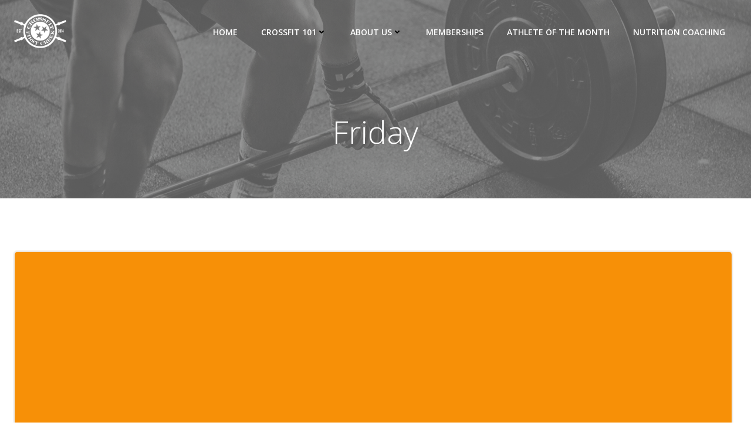

--- FILE ---
content_type: text/html; charset=UTF-8
request_url: https://www.crossfitfirstcreek.com/friday-25/
body_size: 21672
content:
<!DOCTYPE html>
<html lang="en-US">
<head>
<meta charset="UTF-8">
<meta name="viewport" content="width=device-width, initial-scale=1">
<link rel="profile" href="http://gmpg.org/xfn/11">
<title>Friday &#8211; CrossFit FirstCreek</title>
<meta name='robots' content='max-image-preview:large' />
<link rel='dns-prefetch' href='//fonts.googleapis.com' />
<link href='//hb.wpmucdn.com' rel='preconnect' />
<link href='http://fonts.googleapis.com' rel='preconnect' />
<link href='//fonts.gstatic.com' crossorigin='' rel='preconnect' />
<link rel="alternate" type="application/rss+xml" title="CrossFit FirstCreek &raquo; Feed" href="https://www.crossfitfirstcreek.com/feed/" />
<link rel="alternate" type="application/rss+xml" title="CrossFit FirstCreek &raquo; Comments Feed" href="https://www.crossfitfirstcreek.com/comments/feed/" />
<link rel="alternate" type="application/rss+xml" title="CrossFit FirstCreek &raquo; Friday Comments Feed" href="https://www.crossfitfirstcreek.com/friday-25/feed/" />
<link rel="alternate" title="oEmbed (JSON)" type="application/json+oembed" href="https://www.crossfitfirstcreek.com/wp-json/oembed/1.0/embed?url=https%3A%2F%2Fwww.crossfitfirstcreek.com%2Ffriday-25%2F" />
<link rel="alternate" title="oEmbed (XML)" type="text/xml+oembed" href="https://www.crossfitfirstcreek.com/wp-json/oembed/1.0/embed?url=https%3A%2F%2Fwww.crossfitfirstcreek.com%2Ffriday-25%2F&#038;format=xml" />
<style id='wp-img-auto-sizes-contain-inline-css' type='text/css'>
img:is([sizes=auto i],[sizes^="auto," i]){contain-intrinsic-size:3000px 1500px}
/*# sourceURL=wp-img-auto-sizes-contain-inline-css */
</style>
<!-- <link rel='stylesheet' id='extend-builder-css-css' href='https://www.crossfitfirstcreek.com/wp-content/plugins/colibri-page-builder-pro/extend-builder/assets/static/css/theme.css?ver=1.0.379-pro' type='text/css' media='all' /> -->
<link rel="stylesheet" type="text/css" href="//www.crossfitfirstcreek.com/wp-content/cache/wpfc-minified/m1bz0ziw/e4344.css" media="all"/>
<style id='extend-builder-css-inline-css' type='text/css'>
/* page css */
/* part css : theme-shapes */
.colibri-shape-circles {
background-image:url('https://www.crossfitfirstcreek.com/wp-content/themes/colibri-wp/resources/images/header-shapes/circles.png')
}
.colibri-shape-10degree-stripes {
background-image:url('https://www.crossfitfirstcreek.com/wp-content/themes/colibri-wp/resources/images/header-shapes/10degree-stripes.png')
}
.colibri-shape-rounded-squares-blue {
background-image:url('https://www.crossfitfirstcreek.com/wp-content/themes/colibri-wp/resources/images/header-shapes/rounded-squares-blue.png')
}
.colibri-shape-many-rounded-squares-blue {
background-image:url('https://www.crossfitfirstcreek.com/wp-content/themes/colibri-wp/resources/images/header-shapes/many-rounded-squares-blue.png')
}
.colibri-shape-two-circles {
background-image:url('https://www.crossfitfirstcreek.com/wp-content/themes/colibri-wp/resources/images/header-shapes/two-circles.png')
}
.colibri-shape-circles-2 {
background-image:url('https://www.crossfitfirstcreek.com/wp-content/themes/colibri-wp/resources/images/header-shapes/circles-2.png')
}
.colibri-shape-circles-3 {
background-image:url('https://www.crossfitfirstcreek.com/wp-content/themes/colibri-wp/resources/images/header-shapes/circles-3.png')
}
.colibri-shape-circles-gradient {
background-image:url('https://www.crossfitfirstcreek.com/wp-content/themes/colibri-wp/resources/images/header-shapes/circles-gradient.png')
}
.colibri-shape-circles-white-gradient {
background-image:url('https://www.crossfitfirstcreek.com/wp-content/themes/colibri-wp/resources/images/header-shapes/circles-white-gradient.png')
}
.colibri-shape-waves {
background-image:url('https://www.crossfitfirstcreek.com/wp-content/themes/colibri-wp/resources/images/header-shapes/waves.png')
}
.colibri-shape-waves-inverted {
background-image:url('https://www.crossfitfirstcreek.com/wp-content/themes/colibri-wp/resources/images/header-shapes/waves-inverted.png')
}
.colibri-shape-dots {
background-image:url('https://www.crossfitfirstcreek.com/wp-content/themes/colibri-wp/resources/images/header-shapes/dots.png')
}
.colibri-shape-left-tilted-lines {
background-image:url('https://www.crossfitfirstcreek.com/wp-content/themes/colibri-wp/resources/images/header-shapes/left-tilted-lines.png')
}
.colibri-shape-right-tilted-lines {
background-image:url('https://www.crossfitfirstcreek.com/wp-content/themes/colibri-wp/resources/images/header-shapes/right-tilted-lines.png')
}
.colibri-shape-right-tilted-strips {
background-image:url('https://www.crossfitfirstcreek.com/wp-content/themes/colibri-wp/resources/images/header-shapes/right-tilted-strips.png')
}
/* part css : theme */
.h-y-container > *:not(:last-child), .h-x-container-inner > * {
margin-bottom: 20px;
}
.h-x-container-inner, .h-column__content > .h-x-container > *:last-child {
margin-bottom: -20px;
}
.h-x-container-inner > * {
padding-left: 10px;
padding-right: 10px;
}
.h-x-container-inner {
margin-left: -10px;
margin-right: -10px;
}
[class*=style-], [class*=local-style-], .h-global-transition, .h-global-transition-all, .h-global-transition-all * {
transition-duration: 0.5s;
}
.wp-block-button .wp-block-button__link:not(.has-background),.wp-block-file .wp-block-file__button {
background-color: rgb(179, 2, 2);
background-image: none;
}
.wp-block-button .wp-block-button__link:not(.has-background):hover,.wp-block-button .wp-block-button__link:not(.has-background):focus,.wp-block-button .wp-block-button__link:not(.has-background):active,.wp-block-file .wp-block-file__button:hover,.wp-block-file .wp-block-file__button:focus,.wp-block-file .wp-block-file__button:active {
background-color: rgb(94, 1, 1);
background-image: none;
}
.wp-block-button.is-style-outline .wp-block-button__link:not(.has-background) {
color: rgb(179, 2, 2);
background-color: transparent;
background-image: none;
border-top-width: 2px;
border-top-color: rgb(179, 2, 2);
border-top-style: solid;
border-right-width: 2px;
border-right-color: rgb(179, 2, 2);
border-right-style: solid;
border-bottom-width: 2px;
border-bottom-color: rgb(179, 2, 2);
border-bottom-style: solid;
border-left-width: 2px;
border-left-color: rgb(179, 2, 2);
border-left-style: solid;
}
.wp-block-button.is-style-outline .wp-block-button__link:not(.has-background):hover,.wp-block-button.is-style-outline .wp-block-button__link:not(.has-background):focus,.wp-block-button.is-style-outline .wp-block-button__link:not(.has-background):active {
color: #fff;
background-color: rgb(179, 2, 2);
background-image: none;
}
.has-background-color,*[class^="wp-block-"].is-style-solid-color {
background-color: rgb(179, 2, 2);
background-image: none;
}
.has-colibri-color-1-background-color {
background-color: rgb(179, 2, 2);
background-image: none;
}
.wp-block-button .wp-block-button__link.has-colibri-color-1-background-color {
background-color: rgb(179, 2, 2);
background-image: none;
}
.wp-block-button .wp-block-button__link.has-colibri-color-1-background-color:hover,.wp-block-button .wp-block-button__link.has-colibri-color-1-background-color:focus,.wp-block-button .wp-block-button__link.has-colibri-color-1-background-color:active {
background-color: rgb(94, 1, 1);
background-image: none;
}
.wp-block-button.is-style-outline .wp-block-button__link.has-colibri-color-1-background-color {
color: rgb(179, 2, 2);
background-color: transparent;
background-image: none;
border-top-width: 2px;
border-top-color: rgb(179, 2, 2);
border-top-style: solid;
border-right-width: 2px;
border-right-color: rgb(179, 2, 2);
border-right-style: solid;
border-bottom-width: 2px;
border-bottom-color: rgb(179, 2, 2);
border-bottom-style: solid;
border-left-width: 2px;
border-left-color: rgb(179, 2, 2);
border-left-style: solid;
}
.wp-block-button.is-style-outline .wp-block-button__link.has-colibri-color-1-background-color:hover,.wp-block-button.is-style-outline .wp-block-button__link.has-colibri-color-1-background-color:focus,.wp-block-button.is-style-outline .wp-block-button__link.has-colibri-color-1-background-color:active {
color: #fff;
background-color: rgb(179, 2, 2);
background-image: none;
}
*[class^="wp-block-"].has-colibri-color-1-background-color,*[class^="wp-block-"] .has-colibri-color-1-background-color,*[class^="wp-block-"].is-style-solid-color.has-colibri-color-1-color,*[class^="wp-block-"].is-style-solid-color blockquote.has-colibri-color-1-color,*[class^="wp-block-"].is-style-solid-color blockquote.has-colibri-color-1-color p {
background-color: rgb(179, 2, 2);
background-image: none;
}
.has-colibri-color-1-color {
color: rgb(179, 2, 2);
}
.has-colibri-color-2-background-color {
background-color: #f79007;
background-image: none;
}
.wp-block-button .wp-block-button__link.has-colibri-color-2-background-color {
background-color: #f79007;
background-image: none;
}
.wp-block-button .wp-block-button__link.has-colibri-color-2-background-color:hover,.wp-block-button .wp-block-button__link.has-colibri-color-2-background-color:focus,.wp-block-button .wp-block-button__link.has-colibri-color-2-background-color:active {
background-color: rgb(162, 94, 5);
background-image: none;
}
.wp-block-button.is-style-outline .wp-block-button__link.has-colibri-color-2-background-color {
color: #f79007;
background-color: transparent;
background-image: none;
border-top-width: 2px;
border-top-color: #f79007;
border-top-style: solid;
border-right-width: 2px;
border-right-color: #f79007;
border-right-style: solid;
border-bottom-width: 2px;
border-bottom-color: #f79007;
border-bottom-style: solid;
border-left-width: 2px;
border-left-color: #f79007;
border-left-style: solid;
}
.wp-block-button.is-style-outline .wp-block-button__link.has-colibri-color-2-background-color:hover,.wp-block-button.is-style-outline .wp-block-button__link.has-colibri-color-2-background-color:focus,.wp-block-button.is-style-outline .wp-block-button__link.has-colibri-color-2-background-color:active {
color: #fff;
background-color: #f79007;
background-image: none;
}
*[class^="wp-block-"].has-colibri-color-2-background-color,*[class^="wp-block-"] .has-colibri-color-2-background-color,*[class^="wp-block-"].is-style-solid-color.has-colibri-color-2-color,*[class^="wp-block-"].is-style-solid-color blockquote.has-colibri-color-2-color,*[class^="wp-block-"].is-style-solid-color blockquote.has-colibri-color-2-color p {
background-color: #f79007;
background-image: none;
}
.has-colibri-color-2-color {
color: #f79007;
}
.has-colibri-color-3-background-color {
background-color: #00bf87;
background-image: none;
}
.wp-block-button .wp-block-button__link.has-colibri-color-3-background-color {
background-color: #00bf87;
background-image: none;
}
.wp-block-button .wp-block-button__link.has-colibri-color-3-background-color:hover,.wp-block-button .wp-block-button__link.has-colibri-color-3-background-color:focus,.wp-block-button .wp-block-button__link.has-colibri-color-3-background-color:active {
background-color: rgb(0, 106, 75);
background-image: none;
}
.wp-block-button.is-style-outline .wp-block-button__link.has-colibri-color-3-background-color {
color: #00bf87;
background-color: transparent;
background-image: none;
border-top-width: 2px;
border-top-color: #00bf87;
border-top-style: solid;
border-right-width: 2px;
border-right-color: #00bf87;
border-right-style: solid;
border-bottom-width: 2px;
border-bottom-color: #00bf87;
border-bottom-style: solid;
border-left-width: 2px;
border-left-color: #00bf87;
border-left-style: solid;
}
.wp-block-button.is-style-outline .wp-block-button__link.has-colibri-color-3-background-color:hover,.wp-block-button.is-style-outline .wp-block-button__link.has-colibri-color-3-background-color:focus,.wp-block-button.is-style-outline .wp-block-button__link.has-colibri-color-3-background-color:active {
color: #fff;
background-color: #00bf87;
background-image: none;
}
*[class^="wp-block-"].has-colibri-color-3-background-color,*[class^="wp-block-"] .has-colibri-color-3-background-color,*[class^="wp-block-"].is-style-solid-color.has-colibri-color-3-color,*[class^="wp-block-"].is-style-solid-color blockquote.has-colibri-color-3-color,*[class^="wp-block-"].is-style-solid-color blockquote.has-colibri-color-3-color p {
background-color: #00bf87;
background-image: none;
}
.has-colibri-color-3-color {
color: #00bf87;
}
.has-colibri-color-4-background-color {
background-color: #6632ff;
background-image: none;
}
.wp-block-button .wp-block-button__link.has-colibri-color-4-background-color {
background-color: #6632ff;
background-image: none;
}
.wp-block-button .wp-block-button__link.has-colibri-color-4-background-color:hover,.wp-block-button .wp-block-button__link.has-colibri-color-4-background-color:focus,.wp-block-button .wp-block-button__link.has-colibri-color-4-background-color:active {
background-color: rgb(68, 33, 170);
background-image: none;
}
.wp-block-button.is-style-outline .wp-block-button__link.has-colibri-color-4-background-color {
color: #6632ff;
background-color: transparent;
background-image: none;
border-top-width: 2px;
border-top-color: #6632ff;
border-top-style: solid;
border-right-width: 2px;
border-right-color: #6632ff;
border-right-style: solid;
border-bottom-width: 2px;
border-bottom-color: #6632ff;
border-bottom-style: solid;
border-left-width: 2px;
border-left-color: #6632ff;
border-left-style: solid;
}
.wp-block-button.is-style-outline .wp-block-button__link.has-colibri-color-4-background-color:hover,.wp-block-button.is-style-outline .wp-block-button__link.has-colibri-color-4-background-color:focus,.wp-block-button.is-style-outline .wp-block-button__link.has-colibri-color-4-background-color:active {
color: #fff;
background-color: #6632ff;
background-image: none;
}
*[class^="wp-block-"].has-colibri-color-4-background-color,*[class^="wp-block-"] .has-colibri-color-4-background-color,*[class^="wp-block-"].is-style-solid-color.has-colibri-color-4-color,*[class^="wp-block-"].is-style-solid-color blockquote.has-colibri-color-4-color,*[class^="wp-block-"].is-style-solid-color blockquote.has-colibri-color-4-color p {
background-color: #6632ff;
background-image: none;
}
.has-colibri-color-4-color {
color: #6632ff;
}
.has-colibri-color-5-background-color {
background-color: #FFFFFF;
background-image: none;
}
.wp-block-button .wp-block-button__link.has-colibri-color-5-background-color {
background-color: #FFFFFF;
background-image: none;
}
.wp-block-button .wp-block-button__link.has-colibri-color-5-background-color:hover,.wp-block-button .wp-block-button__link.has-colibri-color-5-background-color:focus,.wp-block-button .wp-block-button__link.has-colibri-color-5-background-color:active {
background-color: rgb(102, 102, 102);
background-image: none;
}
.wp-block-button.is-style-outline .wp-block-button__link.has-colibri-color-5-background-color {
color: #FFFFFF;
background-color: transparent;
background-image: none;
border-top-width: 2px;
border-top-color: #FFFFFF;
border-top-style: solid;
border-right-width: 2px;
border-right-color: #FFFFFF;
border-right-style: solid;
border-bottom-width: 2px;
border-bottom-color: #FFFFFF;
border-bottom-style: solid;
border-left-width: 2px;
border-left-color: #FFFFFF;
border-left-style: solid;
}
.wp-block-button.is-style-outline .wp-block-button__link.has-colibri-color-5-background-color:hover,.wp-block-button.is-style-outline .wp-block-button__link.has-colibri-color-5-background-color:focus,.wp-block-button.is-style-outline .wp-block-button__link.has-colibri-color-5-background-color:active {
color: #fff;
background-color: #FFFFFF;
background-image: none;
}
*[class^="wp-block-"].has-colibri-color-5-background-color,*[class^="wp-block-"] .has-colibri-color-5-background-color,*[class^="wp-block-"].is-style-solid-color.has-colibri-color-5-color,*[class^="wp-block-"].is-style-solid-color blockquote.has-colibri-color-5-color,*[class^="wp-block-"].is-style-solid-color blockquote.has-colibri-color-5-color p {
background-color: #FFFFFF;
background-image: none;
}
.has-colibri-color-5-color {
color: #FFFFFF;
}
.has-colibri-color-6-background-color {
background-color: #17252a;
background-image: none;
}
.wp-block-button .wp-block-button__link.has-colibri-color-6-background-color {
background-color: #17252a;
background-image: none;
}
.wp-block-button .wp-block-button__link.has-colibri-color-6-background-color:hover,.wp-block-button .wp-block-button__link.has-colibri-color-6-background-color:focus,.wp-block-button .wp-block-button__link.has-colibri-color-6-background-color:active {
background-color: rgb(23, 37, 42);
background-image: none;
}
.wp-block-button.is-style-outline .wp-block-button__link.has-colibri-color-6-background-color {
color: #17252a;
background-color: transparent;
background-image: none;
border-top-width: 2px;
border-top-color: #17252a;
border-top-style: solid;
border-right-width: 2px;
border-right-color: #17252a;
border-right-style: solid;
border-bottom-width: 2px;
border-bottom-color: #17252a;
border-bottom-style: solid;
border-left-width: 2px;
border-left-color: #17252a;
border-left-style: solid;
}
.wp-block-button.is-style-outline .wp-block-button__link.has-colibri-color-6-background-color:hover,.wp-block-button.is-style-outline .wp-block-button__link.has-colibri-color-6-background-color:focus,.wp-block-button.is-style-outline .wp-block-button__link.has-colibri-color-6-background-color:active {
color: #fff;
background-color: #17252a;
background-image: none;
}
*[class^="wp-block-"].has-colibri-color-6-background-color,*[class^="wp-block-"] .has-colibri-color-6-background-color,*[class^="wp-block-"].is-style-solid-color.has-colibri-color-6-color,*[class^="wp-block-"].is-style-solid-color blockquote.has-colibri-color-6-color,*[class^="wp-block-"].is-style-solid-color blockquote.has-colibri-color-6-color p {
background-color: #17252a;
background-image: none;
}
.has-colibri-color-6-color {
color: #17252a;
}
#colibri .woocommerce-store-notice,#colibri.woocommerce .content .h-section input[type=submit],#colibri.woocommerce-page  .content .h-section  input[type=button],#colibri.woocommerce .content .h-section  input[type=button],#colibri.woocommerce-page  .content .h-section .button,#colibri.woocommerce .content .h-section .button,#colibri.woocommerce-page  .content .h-section  a.button,#colibri.woocommerce .content .h-section  a.button,#colibri.woocommerce-page  .content .h-section button.button,#colibri.woocommerce .content .h-section button.button,#colibri.woocommerce-page  .content .h-section input.button,#colibri.woocommerce .content .h-section input.button,#colibri.woocommerce-page  .content .h-section input#submit,#colibri.woocommerce .content .h-section input#submit,#colibri.woocommerce-page  .content .h-section a.added_to_cart,#colibri.woocommerce .content .h-section a.added_to_cart,#colibri.woocommerce-page  .content .h-section .ui-slider-range,#colibri.woocommerce .content .h-section .ui-slider-range,#colibri.woocommerce-page  .content .h-section .ui-slider-handle,#colibri.woocommerce .content .h-section .ui-slider-handle,#colibri.woocommerce-page  .content .h-section .wc-block-cart__submit-button,#colibri.woocommerce .content .h-section .wc-block-cart__submit-button,#colibri.woocommerce-page  .content .h-section .wc-block-components-checkout-place-order-button,#colibri.woocommerce .content .h-section .wc-block-components-checkout-place-order-button {
background-color: rgb(179, 2, 2);
background-image: none;
border-top-width: 0px;
border-top-color: rgb(179, 2, 2);
border-top-style: solid;
border-right-width: 0px;
border-right-color: rgb(179, 2, 2);
border-right-style: solid;
border-bottom-width: 0px;
border-bottom-color: rgb(179, 2, 2);
border-bottom-style: solid;
border-left-width: 0px;
border-left-color: rgb(179, 2, 2);
border-left-style: solid;
}
#colibri .woocommerce-store-notice:hover,#colibri .woocommerce-store-notice:focus,#colibri .woocommerce-store-notice:active,#colibri.woocommerce .content .h-section input[type=submit]:hover,#colibri.woocommerce .content .h-section input[type=submit]:focus,#colibri.woocommerce .content .h-section input[type=submit]:active,#colibri.woocommerce-page  .content .h-section  input[type=button]:hover,#colibri.woocommerce-page  .content .h-section  input[type=button]:focus,#colibri.woocommerce-page  .content .h-section  input[type=button]:active,#colibri.woocommerce .content .h-section  input[type=button]:hover,#colibri.woocommerce .content .h-section  input[type=button]:focus,#colibri.woocommerce .content .h-section  input[type=button]:active,#colibri.woocommerce-page  .content .h-section .button:hover,#colibri.woocommerce-page  .content .h-section .button:focus,#colibri.woocommerce-page  .content .h-section .button:active,#colibri.woocommerce .content .h-section .button:hover,#colibri.woocommerce .content .h-section .button:focus,#colibri.woocommerce .content .h-section .button:active,#colibri.woocommerce-page  .content .h-section  a.button:hover,#colibri.woocommerce-page  .content .h-section  a.button:focus,#colibri.woocommerce-page  .content .h-section  a.button:active,#colibri.woocommerce .content .h-section  a.button:hover,#colibri.woocommerce .content .h-section  a.button:focus,#colibri.woocommerce .content .h-section  a.button:active,#colibri.woocommerce-page  .content .h-section button.button:hover,#colibri.woocommerce-page  .content .h-section button.button:focus,#colibri.woocommerce-page  .content .h-section button.button:active,#colibri.woocommerce .content .h-section button.button:hover,#colibri.woocommerce .content .h-section button.button:focus,#colibri.woocommerce .content .h-section button.button:active,#colibri.woocommerce-page  .content .h-section input.button:hover,#colibri.woocommerce-page  .content .h-section input.button:focus,#colibri.woocommerce-page  .content .h-section input.button:active,#colibri.woocommerce .content .h-section input.button:hover,#colibri.woocommerce .content .h-section input.button:focus,#colibri.woocommerce .content .h-section input.button:active,#colibri.woocommerce-page  .content .h-section input#submit:hover,#colibri.woocommerce-page  .content .h-section input#submit:focus,#colibri.woocommerce-page  .content .h-section input#submit:active,#colibri.woocommerce .content .h-section input#submit:hover,#colibri.woocommerce .content .h-section input#submit:focus,#colibri.woocommerce .content .h-section input#submit:active,#colibri.woocommerce-page  .content .h-section a.added_to_cart:hover,#colibri.woocommerce-page  .content .h-section a.added_to_cart:focus,#colibri.woocommerce-page  .content .h-section a.added_to_cart:active,#colibri.woocommerce .content .h-section a.added_to_cart:hover,#colibri.woocommerce .content .h-section a.added_to_cart:focus,#colibri.woocommerce .content .h-section a.added_to_cart:active,#colibri.woocommerce-page  .content .h-section .ui-slider-range:hover,#colibri.woocommerce-page  .content .h-section .ui-slider-range:focus,#colibri.woocommerce-page  .content .h-section .ui-slider-range:active,#colibri.woocommerce .content .h-section .ui-slider-range:hover,#colibri.woocommerce .content .h-section .ui-slider-range:focus,#colibri.woocommerce .content .h-section .ui-slider-range:active,#colibri.woocommerce-page  .content .h-section .ui-slider-handle:hover,#colibri.woocommerce-page  .content .h-section .ui-slider-handle:focus,#colibri.woocommerce-page  .content .h-section .ui-slider-handle:active,#colibri.woocommerce .content .h-section .ui-slider-handle:hover,#colibri.woocommerce .content .h-section .ui-slider-handle:focus,#colibri.woocommerce .content .h-section .ui-slider-handle:active,#colibri.woocommerce-page  .content .h-section .wc-block-cart__submit-button:hover,#colibri.woocommerce-page  .content .h-section .wc-block-cart__submit-button:focus,#colibri.woocommerce-page  .content .h-section .wc-block-cart__submit-button:active,#colibri.woocommerce .content .h-section .wc-block-cart__submit-button:hover,#colibri.woocommerce .content .h-section .wc-block-cart__submit-button:focus,#colibri.woocommerce .content .h-section .wc-block-cart__submit-button:active,#colibri.woocommerce-page  .content .h-section .wc-block-components-checkout-place-order-button:hover,#colibri.woocommerce-page  .content .h-section .wc-block-components-checkout-place-order-button:focus,#colibri.woocommerce-page  .content .h-section .wc-block-components-checkout-place-order-button:active,#colibri.woocommerce .content .h-section .wc-block-components-checkout-place-order-button:hover,#colibri.woocommerce .content .h-section .wc-block-components-checkout-place-order-button:focus,#colibri.woocommerce .content .h-section .wc-block-components-checkout-place-order-button:active {
background-color: rgb(94, 1, 1);
background-image: none;
border-top-width: 0px;
border-top-color: rgb(94, 1, 1);
border-top-style: solid;
border-right-width: 0px;
border-right-color: rgb(94, 1, 1);
border-right-style: solid;
border-bottom-width: 0px;
border-bottom-color: rgb(94, 1, 1);
border-bottom-style: solid;
border-left-width: 0px;
border-left-color: rgb(94, 1, 1);
border-left-style: solid;
}
#colibri.woocommerce-page  .content .h-section .star-rating::before,#colibri.woocommerce .content .h-section .star-rating::before,#colibri.woocommerce-page  .content .h-section .star-rating span::before,#colibri.woocommerce .content .h-section .star-rating span::before {
color: rgb(179, 2, 2);
}
#colibri.woocommerce-page  .content .h-section .price,#colibri.woocommerce .content .h-section .price {
color: rgb(179, 2, 2);
}
#colibri.woocommerce-page  .content .h-section .price del,#colibri.woocommerce .content .h-section .price del {
color: rgb(179, 62, 62);
}
#colibri.woocommerce-page  .content .h-section .onsale,#colibri.woocommerce .content .h-section .onsale {
background-color: rgb(179, 2, 2);
background-image: none;
}
#colibri.woocommerce-page  .content .h-section .onsale:hover,#colibri.woocommerce-page  .content .h-section .onsale:focus,#colibri.woocommerce-page  .content .h-section .onsale:active,#colibri.woocommerce .content .h-section .onsale:hover,#colibri.woocommerce .content .h-section .onsale:focus,#colibri.woocommerce .content .h-section .onsale:active {
background-color: rgb(94, 1, 1);
background-image: none;
}
#colibri.woocommerce ul.products li.product h2:hover {
color: rgb(179, 2, 2);
}
#colibri.woocommerce-page  .content .h-section .woocommerce-pagination .page-numbers.current,#colibri.woocommerce .content .h-section .woocommerce-pagination .page-numbers.current,#colibri.woocommerce-page  .content .h-section .woocommerce-pagination a.page-numbers:hover,#colibri.woocommerce .content .h-section .woocommerce-pagination a.page-numbers:hover {
background-color: rgb(179, 2, 2);
background-image: none;
}
#colibri.woocommerce-page  .content .h-section .comment-form-rating .stars a,#colibri.woocommerce .content .h-section .comment-form-rating .stars a {
color: rgb(179, 2, 2);
}
.h-section-global-spacing {
padding-top: 90px;
padding-bottom: 90px;
}
#colibri .colibri-language-switcher {
background-color: white;
background-image: none;
top: 80px;
border-top-width: 0px;
border-top-style: none;
border-top-left-radius: 4px;
border-top-right-radius: 0px;
border-right-width: 0px;
border-right-style: none;
border-bottom-width: 0px;
border-bottom-style: none;
border-bottom-left-radius: 4px;
border-bottom-right-radius: 0px;
border-left-width: 0px;
border-left-style: none;
}
#colibri .colibri-language-switcher .lang-item {
padding-top: 14px;
padding-right: 18px;
padding-bottom: 14px;
padding-left: 18px;
}
body {
font-family: Open Sans;
font-weight: 400;
font-size: 16px;
line-height: 1.6;
color: rgb(70, 112, 127);
}
body a {
font-family: Open Sans;
font-weight: 400;
text-decoration: underline;
font-size: 1em;
line-height: 1.5;
color: #17252a;
}
body p {
margin-bottom: 16px;
font-family: Open Sans;
font-weight: 400;
font-size: 16px;
line-height: 1.6;
color: rgb(70, 112, 127);
}
body .h-lead p {
margin-bottom: 16px;
font-family: Open Sans;
font-weight: 300;
font-size: 1.25em;
line-height: 1.5;
color: rgb(37, 41, 42);
}
body blockquote p {
margin-bottom: 16px;
font-family: Open Sans;
font-weight: 400;
font-size: 16px;
line-height: 1.6;
color: rgb(70, 112, 127);
}
body h1 {
margin-bottom: 16px;
font-family: Open Sans;
font-weight: 300;
font-size: 3.375em;
line-height: 1.26;
color: rgb(23, 37, 42);
}
body h2 {
margin-bottom: 16px;
font-family: Open Sans;
font-weight: 300;
font-size: 2.625em;
line-height: 1.143;
color: rgb(23, 37, 42);
}
body h3 {
margin-bottom: 16px;
font-family: Open Sans;
font-weight: 300;
font-size: 2.25em;
line-height: 1.25;
color: rgb(23, 37, 42);
}
body h4 {
margin-bottom: 16px;
font-family: Open Sans;
font-weight: 600;
font-size: 1.25em;
line-height: 1.6;
color: rgb(23, 37, 42);
}
body h5 {
margin-bottom: 16px;
font-family: Open Sans;
font-weight: 600;
font-size: 1.125em;
line-height: 1.55;
color: rgb(23, 37, 42);
}
body h6 {
margin-bottom: 16px;
font-family: Open Sans;
font-weight: 600;
font-size: 1em;
line-height: 1.6;
color: rgb(23, 37, 42);
}
@media (min-width: 768px) and (max-width: 1023px){
.h-section-global-spacing {
padding-top: 60px;
padding-bottom: 60px;
}
}
@media (max-width: 767px){
.h-section-global-spacing {
padding-top: 30px;
padding-bottom: 30px;
}
}
/* part css : page */
#colibri .style-36 {
animation-duration: 0.5s;
padding-top: 20px;
padding-right: 15px;
padding-bottom: 20px;
padding-left: 15px;
background-color: transparent;
background-image: none;
}
#colibri .h-navigation_sticky .style-36,#colibri .h-navigation_sticky.style-36 {
background-color: #ffffff;
background-image: none;
padding-top: 10px;
padding-bottom: 10px;
box-shadow: 0px 0px 4px 0px rgba(0,0,0,0.5) ;
}
#colibri .style-38 {
text-align: center;
height: auto;
min-height: unset;
}
#colibri .style-39-image {
max-height: 70px;
}
#colibri .style-39 a,#colibri .style-39  .logo-text {
color: #ffffff;
text-decoration: none;
font-size: 24px;
}
#colibri .style-39 .logo-text {
color: #FFFFFF;
}
#colibri .h-navigation_sticky .style-39-image,#colibri .h-navigation_sticky.style-39-image {
max-height: 70px;
}
#colibri .h-navigation_sticky .style-39 a,#colibri .h-navigation_sticky .style-39  .logo-text,#colibri .h-navigation_sticky.style-39 a,#colibri .h-navigation_sticky.style-39  .logo-text {
color: #000000;
text-decoration: none;
}
#colibri .style-40 {
text-align: center;
height: auto;
min-height: unset;
}
#colibri .style-41 {
height: 50px;
}
#colibri .style-42 {
text-align: center;
height: auto;
min-height: unset;
}
#colibri .style-43 >  div > .colibri-menu-container > ul.colibri-menu {
justify-content: flex-end;
}
#colibri .style-43 >  div > .colibri-menu-container > ul.colibri-menu > li {
margin-top: 0px;
margin-right: 20px;
margin-bottom: 0px;
margin-left: 20px;
padding-top: 10px;
padding-right: 0px;
padding-bottom: 10px;
padding-left: 0px;
}
#colibri .style-43 >  div > .colibri-menu-container > ul.colibri-menu > li.current_page_item,#colibri .style-43  >  div > .colibri-menu-container > ul.colibri-menu > li.current_page_item:hover {
margin-top: 0px;
margin-right: 20px;
margin-bottom: 0px;
margin-left: 20px;
padding-top: 10px;
padding-right: 0px;
padding-bottom: 10px;
padding-left: 0px;
}
#colibri .style-43 >  div > .colibri-menu-container > ul.colibri-menu > li > a {
font-family: Open Sans;
font-weight: 600;
text-transform: uppercase;
font-size: 14px;
line-height: 1.5em;
letter-spacing: 0px;
color: #FFFFFF;
}
#colibri .style-43  >  div > .colibri-menu-container > ul.colibri-menu > li.hover  > a {
color: rgb(179, 121, 121);
}
#colibri .style-43  >  div > .colibri-menu-container > ul.colibri-menu > li:hover > a,#colibri .style-43  >  div > .colibri-menu-container > ul.colibri-menu > li.hover  > a {
color: rgb(179, 121, 121);
}
#colibri .style-43  >  div > .colibri-menu-container > ul.colibri-menu > li.current_page_item > a,#colibri .style-43  >  div > .colibri-menu-container > ul.colibri-menu > li.current_page_item > a:hover {
font-family: Open Sans;
font-weight: 600;
text-transform: uppercase;
font-size: 14px;
line-height: 1.5em;
letter-spacing: 0px;
color: rgb(179, 121, 121);
}
#colibri .style-43 >  div > .colibri-menu-container > ul.colibri-menu li > ul {
background-color: #ffffff;
background-image: none;
margin-right: 5px;
margin-left: 5px;
box-shadow: 0px 0px 5px 2px rgba(0, 0, 0, 0.04) ;
}
#colibri .style-43 >  div > .colibri-menu-container > ul.colibri-menu li > ul  li {
padding-top: 10px;
padding-right: 20px;
padding-bottom: 10px;
padding-left: 20px;
border-top-width: 0px;
border-top-style: none;
border-right-width: 0px;
border-right-style: none;
border-bottom-width: 1px;
border-bottom-color: rgba(128,128,128,.2);
border-bottom-style: solid;
border-left-width: 0px;
border-left-style: none;
background-color: rgb(255, 255, 255);
background-image: none;
}
#colibri .style-43  >  div > .colibri-menu-container > ul.colibri-menu li > ul > li.hover {
background-color: rgb(179, 2, 2);
}
#colibri .style-43  >  div > .colibri-menu-container > ul.colibri-menu li > ul > li:hover,#colibri .style-43  >  div > .colibri-menu-container > ul.colibri-menu li > ul > li.hover {
background-color: rgb(179, 2, 2);
}
#colibri .style-43 >  div > .colibri-menu-container > ul.colibri-menu li > ul li.current_page_item,#colibri .style-43  >  div > .colibri-menu-container > ul.colibri-menu li > ul > li.current_page_item:hover {
padding-top: 10px;
padding-right: 20px;
padding-bottom: 10px;
padding-left: 20px;
border-top-width: 0px;
border-top-style: none;
border-right-width: 0px;
border-right-style: none;
border-bottom-width: 1px;
border-bottom-color: rgba(128,128,128,.2);
border-bottom-style: solid;
border-left-width: 0px;
border-left-style: none;
background-color: rgb(179, 2, 2);
background-image: none;
}
#colibri .style-43 >  div > .colibri-menu-container > ul.colibri-menu li > ul > li > a {
font-size: 14px;
color: rgb(37, 41, 42);
}
#colibri .style-43  >  div > .colibri-menu-container > ul.colibri-menu li > ul > li.hover  > a {
color: rgb(255, 255, 255);
}
#colibri .style-43  >  div > .colibri-menu-container > ul.colibri-menu li > ul > li:hover > a,#colibri .style-43  >  div > .colibri-menu-container > ul.colibri-menu li > ul > li.hover  > a {
color: rgb(255, 255, 255);
}
#colibri .style-43 >  div > .colibri-menu-container > ul.colibri-menu li > ul > li.current_page_item > a,#colibri .style-43  >  div > .colibri-menu-container > ul.colibri-menu li > ul > li.current_page_item > a:hover {
font-size: 14px;
color: rgb(255, 255, 255);
}
#colibri .style-43 >  div > .colibri-menu-container > ul.colibri-menu.bordered-active-item > li::after,#colibri .style-43 
ul.colibri-menu.bordered-active-item > li::before {
background-color: rgb(179, 121, 121);
background-image: none;
height: 3px;
}
#colibri .style-43 >  div > .colibri-menu-container > ul.colibri-menu.solid-active-item > li::after,#colibri .style-43 
ul.colibri-menu.solid-active-item > li::before {
background-color: white;
background-image: none;
border-top-width: 0px;
border-top-style: none;
border-top-left-radius: 0%;
border-top-right-radius: 0%;
border-right-width: 0px;
border-right-style: none;
border-bottom-width: 0px;
border-bottom-style: none;
border-bottom-left-radius: 0%;
border-bottom-right-radius: 0%;
border-left-width: 0px;
border-left-style: none;
}
#colibri .style-43 >  div > .colibri-menu-container > ul.colibri-menu > li > ul {
margin-top: 0px;
}
#colibri .style-43 >  div > .colibri-menu-container > ul.colibri-menu > li > ul::before {
height: 0px;
width: 100% ;
}
#colibri .style-43 >  div > .colibri-menu-container > ul.colibri-menu  li > a > svg,#colibri .style-43 >  div > .colibri-menu-container > ul.colibri-menu  li > a >  .arrow-wrapper {
padding-right: 5px;
padding-left: 5px;
color: black;
}
#colibri .style-43 >  div > .colibri-menu-container > ul.colibri-menu li.current_page_item > a > svg,#colibri .style-43 >  div > .colibri-menu-container > ul.colibri-menu > li.current_page_item:hover > a > svg,#colibri .style-43 >  div > .colibri-menu-container > ul.colibri-menu li.current_page_item > a > .arrow-wrapper,#colibri .style-43 >  div > .colibri-menu-container > ul.colibri-menu > li.current_page_item:hover > a > .arrow-wrapper {
padding-right: 5px;
padding-left: 5px;
color: black;
}
#colibri .style-43 >  div > .colibri-menu-container > ul.colibri-menu li > ul  li > a > svg,#colibri .style-43 >  div > .colibri-menu-container > ul.colibri-menu li > ul  li > a >  .arrow-wrapper {
color: rgb(255, 255, 255);
}
#colibri .style-43 >  div > .colibri-menu-container > ul.colibri-menu li > ul li.current_page_item > a > svg,#colibri .style-43 >  div > .colibri-menu-container > ul.colibri-menu li > ul > li.current_page_item:hover > a > svg,#colibri .style-43 >  div > .colibri-menu-container > ul.colibri-menu li > ul li.current_page_item > a > .arrow-wrapper,#colibri .style-43 >  div > .colibri-menu-container > ul.colibri-menu li > ul > li.current_page_item:hover > a > .arrow-wrapper {
color: rgb(255, 255, 255);
}
#colibri .h-navigation_sticky .style-43 >  div > .colibri-menu-container > ul.colibri-menu > li > a,#colibri .h-navigation_sticky.style-43 >  div > .colibri-menu-container > ul.colibri-menu > li > a {
color: rgb(94, 1, 1);
}
#colibri .h-navigation_sticky .style-43  >  div > .colibri-menu-container > ul.colibri-menu > li.hover  > a,#colibri .h-navigation_sticky.style-43  >  div > .colibri-menu-container > ul.colibri-menu > li.hover  > a {
color: rgb(179, 2, 2);
}
#colibri .h-navigation_sticky .style-43  >  div > .colibri-menu-container > ul.colibri-menu > li:hover > a,#colibri .h-navigation_sticky .style-43  >  div > .colibri-menu-container > ul.colibri-menu > li.hover  > a,#colibri .h-navigation_sticky.style-43  >  div > .colibri-menu-container > ul.colibri-menu > li:hover > a,#colibri .h-navigation_sticky.style-43  >  div > .colibri-menu-container > ul.colibri-menu > li.hover  > a {
color: rgb(179, 2, 2);
}
#colibri .h-navigation_sticky .style-43  >  div > .colibri-menu-container > ul.colibri-menu > li.current_page_item > a,#colibri .h-navigation_sticky .style-43  >  div > .colibri-menu-container > ul.colibri-menu > li.current_page_item > a:hover,#colibri .h-navigation_sticky.style-43  >  div > .colibri-menu-container > ul.colibri-menu > li.current_page_item > a,#colibri .h-navigation_sticky.style-43  >  div > .colibri-menu-container > ul.colibri-menu > li.current_page_item > a:hover {
color: rgb(179, 2, 2);
}
#colibri .h-navigation_sticky .style-43 >  div > .colibri-menu-container > ul.colibri-menu.bordered-active-item > li::after,#colibri .h-navigation_sticky .style-43 
ul.colibri-menu.bordered-active-item > li::before,#colibri .h-navigation_sticky.style-43 >  div > .colibri-menu-container > ul.colibri-menu.bordered-active-item > li::after,#colibri .h-navigation_sticky.style-43 
ul.colibri-menu.bordered-active-item > li::before {
background-color: rgb(179, 2, 2);
background-image: none;
}
#colibri .style-44-offscreen {
background-color: #222B34;
background-image: none;
width: 300px !important;
}
#colibri .style-44-offscreenOverlay {
background-color: rgba(0,0,0,0.5);
background-image: none;
}
#colibri .style-44  .h-hamburger-icon {
background-color: rgba(0, 0, 0, 0.1);
background-image: none;
border-top-width: 0px;
border-top-color: black;
border-top-style: solid;
border-top-left-radius: 100%;
border-top-right-radius: 100%;
border-right-width: 0px;
border-right-color: black;
border-right-style: solid;
border-bottom-width: 0px;
border-bottom-color: black;
border-bottom-style: solid;
border-bottom-left-radius: 100%;
border-bottom-right-radius: 100%;
border-left-width: 0px;
border-left-color: black;
border-left-style: solid;
fill: white;
padding-top: 5px;
padding-right: 5px;
padding-bottom: 5px;
padding-left: 5px;
width: 24px;
height: 24px;
}
#colibri .style-47 {
text-align: center;
height: auto;
min-height: unset;
}
#colibri .style-48-image {
max-height: 70px;
}
#colibri .style-48 a,#colibri .style-48  .logo-text {
color: #ffffff;
text-decoration: none;
}
#colibri .h-navigation_sticky .style-48-image,#colibri .h-navigation_sticky.style-48-image {
max-height: 70px;
}
#colibri .h-navigation_sticky .style-48 a,#colibri .h-navigation_sticky .style-48  .logo-text,#colibri .h-navigation_sticky.style-48 a,#colibri .h-navigation_sticky.style-48  .logo-text {
color: #000000;
text-decoration: none;
}
#colibri .style-50 {
text-align: center;
height: auto;
min-height: unset;
}
#colibri .style-51 ol {
list-style-type: decimal;
}
#colibri .style-51 ul {
list-style-type: disc;
}
#colibri .style-52 >  div > .colibri-menu-container > ul.colibri-menu > li > a {
padding-top: 12px;
padding-bottom: 12px;
padding-left: 40px;
border-top-width: 0px;
border-top-color: #808080;
border-top-style: solid;
border-right-width: 0px;
border-right-color: #808080;
border-right-style: solid;
border-bottom-width: 1px;
border-bottom-color: #808080;
border-bottom-style: solid;
border-left-width: 0px;
border-left-color: #808080;
border-left-style: solid;
font-size: 14px;
color: white;
}
#colibri .style-52  >  div > .colibri-menu-container > ul.colibri-menu > li.current_page_item > a,#colibri .style-52  >  div > .colibri-menu-container > ul.colibri-menu > li.current_page_item > a:hover {
padding-top: 12px;
padding-bottom: 12px;
padding-left: 40px;
border-top-width: 0px;
border-top-color: #808080;
border-top-style: solid;
border-right-width: 0px;
border-right-color: #808080;
border-right-style: solid;
border-bottom-width: 1px;
border-bottom-color: #808080;
border-bottom-style: solid;
border-left-width: 0px;
border-left-color: #808080;
border-left-style: solid;
font-size: 14px;
color: white;
}
#colibri .style-52 >  div > .colibri-menu-container > ul.colibri-menu li > ul > li > a {
padding-top: 12px;
padding-bottom: 12px;
padding-left: 40px;
border-top-width: 0px;
border-top-color: #808080;
border-top-style: solid;
border-right-width: 0px;
border-right-color: #808080;
border-right-style: solid;
border-bottom-width: 1px;
border-bottom-color: #808080;
border-bottom-style: solid;
border-left-width: 0px;
border-left-color: #808080;
border-left-style: solid;
font-size: 14px;
color: white;
}
#colibri .style-52 >  div > .colibri-menu-container > ul.colibri-menu li > ul > li.current_page_item > a,#colibri .style-52  >  div > .colibri-menu-container > ul.colibri-menu li > ul > li.current_page_item > a:hover {
padding-top: 12px;
padding-bottom: 12px;
padding-left: 40px;
border-top-width: 0px;
border-top-color: #808080;
border-top-style: solid;
border-right-width: 0px;
border-right-color: #808080;
border-right-style: solid;
border-bottom-width: 1px;
border-bottom-color: #808080;
border-bottom-style: solid;
border-left-width: 0px;
border-left-color: #808080;
border-left-style: solid;
font-size: 14px;
color: white;
}
#colibri .style-52 >  div > .colibri-menu-container > ul.colibri-menu  li > a > svg,#colibri .style-52 >  div > .colibri-menu-container > ul.colibri-menu  li > a >  .arrow-wrapper {
padding-right: 20px;
padding-left: 20px;
color: black;
}
#colibri .style-52 >  div > .colibri-menu-container > ul.colibri-menu li.current_page_item > a > svg,#colibri .style-52 >  div > .colibri-menu-container > ul.colibri-menu > li.current_page_item:hover > a > svg,#colibri .style-52 >  div > .colibri-menu-container > ul.colibri-menu li.current_page_item > a > .arrow-wrapper,#colibri .style-52 >  div > .colibri-menu-container > ul.colibri-menu > li.current_page_item:hover > a > .arrow-wrapper {
padding-right: 20px;
padding-left: 20px;
color: black;
}
#colibri .style-52 >  div > .colibri-menu-container > ul.colibri-menu li > ul  li > a > svg,#colibri .style-52 >  div > .colibri-menu-container > ul.colibri-menu li > ul  li > a >  .arrow-wrapper {
color: white;
padding-right: 20px;
padding-left: 20px;
}
#colibri .style-52 >  div > .colibri-menu-container > ul.colibri-menu li > ul li.current_page_item > a > svg,#colibri .style-52 >  div > .colibri-menu-container > ul.colibri-menu li > ul > li.current_page_item:hover > a > svg,#colibri .style-52 >  div > .colibri-menu-container > ul.colibri-menu li > ul li.current_page_item > a > .arrow-wrapper,#colibri .style-52 >  div > .colibri-menu-container > ul.colibri-menu li > ul > li.current_page_item:hover > a > .arrow-wrapper {
color: white;
padding-right: 20px;
padding-left: 20px;
}
#colibri .style-59 {
height: auto;
min-height: unset;
color: #FFFFFF;
background-color: #03a9f4;
background-position: center center;
background-size: cover;
background-image: url("https://www.crossfitfirstcreek.com/wp-content/uploads/cropped-Untitled-design-5.png");
background-attachment: scroll;
background-repeat: no-repeat;
padding-top: 50px;
padding-bottom: 50px;
}
#colibri .style-59 h1 {
color: #FFFFFF;
}
#colibri .style-59 h2 {
color: #FFFFFF;
}
#colibri .style-59 h3 {
color: #FFFFFF;
}
#colibri .style-59 h4 {
color: #FFFFFF;
}
#colibri .style-59 h5 {
color: #FFFFFF;
}
#colibri .style-59 h6 {
color: #FFFFFF;
}
#colibri .style-59 p {
color: #FFFFFF;
}
#colibri .style-61-outer {
width: 50% ;
flex: 0 0 auto;
-ms-flex: 0 0 auto;
}
#colibri .style-61 {
text-align: center;
height: auto;
min-height: unset;
}
#colibri .style-62 h1,#colibri .style-62  h2,#colibri .style-62  h3,#colibri .style-62  h4,#colibri .style-62  h5,#colibri .style-62  h6 {
text-align: center;
}
#colibri .style-local-3891-h4-outer {
flex: 0 0 auto;
-ms-flex: 0 0 auto;
width: auto;
max-width: 100%;
}
#colibri .h-navigation_sticky .style-local-3891-h4-outer,#colibri .h-navigation_sticky.style-local-3891-h4-outer {
flex: 0 0 auto;
-ms-flex: 0 0 auto;
width: auto;
max-width: 100%;
}
#colibri .style-local-3891-h6-outer {
flex: 1 1 0;
-ms-flex: 1 1 0%;
max-width: 100%;
}
#colibri .style-local-3891-h8-outer {
flex: 0 0 auto;
-ms-flex: 0 0 auto;
width: auto;
max-width: 100%;
}
#colibri .h-navigation_sticky .style-local-3891-h8-outer,#colibri .h-navigation_sticky.style-local-3891-h8-outer {
flex: 0 0 auto;
-ms-flex: 0 0 auto;
width: auto;
max-width: 100%;
}
#colibri .style-local-3891-h27-outer {
width: 85.56% ;
flex: 0 0 auto;
-ms-flex: 0 0 auto;
}
#colibri .style-63 {
background-color: unset;
background-image: none;
}
#colibri .style-64 {
min-height: 0px;
padding-top: 46px;
padding-bottom: 30px;
}
.style-66 > .h-y-container > *:not(:last-child) {
margin-bottom: 0px;
}
#colibri .style-66 {
text-align: center;
height: auto;
min-height: unset;
}
#colibri .style-245 {
height: auto;
min-height: unset;
background-color: #F5FAFD;
background-image: none;
}
#colibri .style-248 {
text-align: center;
height: auto;
min-height: unset;
}
#colibri .style-256 .social-icon-container {
margin-right: 15px;
padding-top: 0px;
padding-right: 0px;
padding-bottom: 0px;
padding-left: 0px;
}
#colibri .style-256 .icon-container {
fill: rgba(0, 0, 0, 0.5);
width: 32px ;
height: 32px;
}
#colibri .style-256 .icon-container:hover {
fill: rgb(179, 2, 2);
}
#colibri .style-256 .icon-container:hover {
fill: rgb(179, 2, 2);
}
#colibri .style-265-icon {
fill: rgb(179, 2, 2);
width: 16px ;
height: 16px;
padding-left: 10px;
}
#colibri .style-265-icon:hover {
fill: #00bf87;
}
#colibri .style-265 .list-item-text-wrapper {
horizontal-align: start;
padding-bottom: 0px;
}
#colibri .style-265 .list-text {
margin-left: 10px;
color: #17252a;
}
#colibri .style-265 .list-divider {
color: rgb(0,0,0);
width: 100% ;
height: 0%;
border-top-width: 0px;
border-top-style: solid;
border-right-width: 0px;
border-right-style: solid;
border-bottom-width: 1px;
border-bottom-color: rgb(0,0,0);
border-bottom-style: solid;
border-left-width: 0px;
border-left-style: solid;
margin-left: 0px;
}
#colibri .style-265 .list-container-divider {
width: 100% ;
padding-top: 10px;
padding-right: 0px;
padding-bottom: 10px;
padding-left: 0px;
height: 1px;
}
#colibri .style-1797 {
text-align: center;
height: auto;
min-height: unset;
}
#colibri .style-2069 {
text-align: center;
height: auto;
min-height: unset;
}
#colibri .style-local-3897-f17-outer {
width: 100% ;
flex: 0 0 auto;
-ms-flex: 0 0 auto;
}
#colibri .style-local-3897-f9-outer {
width: 46% ;
flex: 0 0 auto;
-ms-flex: 0 0 auto;
}
#colibri .style-local-3897-f6-outer {
width: 100% ;
flex: 0 0 auto;
-ms-flex: 0 0 auto;
}
#colibri .style-local-3897-f4-outer {
width: 100% ;
flex: 0 0 auto;
-ms-flex: 0 0 auto;
}
#colibri .style-143 {
margin-left: 8px;
}
#colibri .style-144 {
border-top-width: 1px;
border-top-color: rgb(227, 228, 229);
border-top-style: none;
border-right-width: 1px;
border-right-color: rgb(227, 228, 229);
border-right-style: none;
border-bottom-width: 1px;
border-bottom-color: rgb(227, 228, 229);
border-bottom-style: none;
border-left-width: 1px;
border-left-color: rgb(227, 228, 229);
border-left-style: none;
}
#colibri .style-144 .widget {
text-align: left;
border-top-width: 1px;
border-top-color: rgb(238, 238, 238);
border-top-style: solid;
border-top-left-radius: 5px;
border-top-right-radius: 5px;
border-right-width: 1px;
border-right-color: rgb(238, 238, 238);
border-right-style: solid;
border-bottom-width: 1px;
border-bottom-color: rgb(238, 238, 238);
border-bottom-style: solid;
border-bottom-left-radius: 5px;
border-bottom-right-radius: 5px;
border-left-width: 1px;
border-left-color: rgb(238, 238, 238);
border-left-style: solid;
box-shadow: 0px 0px 3px 0px rgba(0, 0, 0, 0.2) ;
margin-top: 0px;
margin-right: 0px;
margin-bottom: 30px;
margin-left: 0px;
}
#colibri .style-144 .widget h1,#colibri .style-144 .widget h2,#colibri .style-144 .widget h3,#colibri .style-144 .widget h4,#colibri .style-144 .widget h5,#colibri .style-144 .widget h6 {
font-size: 16px;
color: #17252a;
border-top-width: 0px;
border-top-color: rgb(238, 238, 238);
border-top-style: solid;
border-right-width: 0px;
border-right-color: rgb(238, 238, 238);
border-right-style: solid;
border-bottom-width: 1px;
border-bottom-color: rgb(238, 238, 238);
border-bottom-style: solid;
border-left-width: 0px;
border-left-color: rgb(238, 238, 238);
border-left-style: solid;
padding-top: 10px;
padding-right: 15px;
padding-bottom: 10px;
padding-left: 15px;
background-color: rgb(250, 250, 250);
background-image: none;
}
#colibri .style-144 .widget ul,#colibri .style-144 .widget ol {
margin-top: 0px;
margin-right: 10px;
margin-bottom: 15px;
margin-left: 10px;
}
#colibri .style-144 .widget ul li,#colibri .style-144 .widget ol li,#colibri .style-144 .widget  .textwidget p,#colibri .style-144 .widget  .calendar_wrap td ,#colibri .style-144  .widget  .calendar_wrap th ,#colibri .style-144  .widget  .calendar_wrap caption {
font-size: 14px;
color: black;
margin-left: 10px;
border-top-width: 0px;
border-top-color: rgb(243, 244, 245);
border-top-style: none;
border-right-width: 0px;
border-right-color: rgb(243, 244, 245);
border-right-style: none;
border-bottom-width: 0px;
border-bottom-color: rgb(243, 244, 245);
border-bottom-style: none;
border-left-width: 0px;
border-left-color: rgb(243, 244, 245);
border-left-style: none;
list-style-type: none;
list-style-position: inside;
padding-top: 5px;
padding-bottom: 5px;
}
#colibri .style-144 .widget ul li a,#colibri .style-144  {
font-size: 14px;
line-height: 1.6em;
color: #03a9f4;
}
#colibri .style-144 .widget ul li a:hover,#colibri .style-144 :hover {
color: #f79007;
}
#colibri .style-144 .widget ul li a:hover,#colibri .style-144 :hover {
color: #f79007;
}
#colibri .style-144 .widget input:not([type="submit"]) {
color: black;
border-top-width: 1px;
border-top-color: black;
border-top-style: solid;
border-right-width: 1px;
border-right-color: black;
border-right-style: solid;
border-bottom-width: 1px;
border-bottom-color: black;
border-bottom-style: solid;
border-left-width: 1px;
border-left-color: black;
border-left-style: solid;
}
#colibri .style-144 .widget.widget_search {
background-color: unset;
background-image: none;
border-top-width: 0px;
border-top-color: rgb(238, 238, 238);
border-top-style: none;
border-top-left-radius: 5px;
border-top-right-radius: 5px;
border-right-width: 0px;
border-right-color: rgb(238, 238, 238);
border-right-style: none;
border-bottom-width: 0px;
border-bottom-color: rgb(238, 238, 238);
border-bottom-style: none;
border-bottom-left-radius: 5px;
border-bottom-right-radius: 5px;
border-left-width: 0px;
border-left-color: rgb(238, 238, 238);
border-left-style: none;
margin-top: 0px;
margin-right: 0px;
margin-bottom: 30px;
margin-left: 0px;
padding-top: 0px;
padding-right: 0px;
padding-bottom: 0px;
padding-left: 0px;
}
#colibri .style-144 .widget.widget_search h1,#colibri .style-144 .widget.widget_search h2,#colibri .style-144 .widget.widget_search h3,#colibri .style-144 .widget.widget_search h4,#colibri .style-144 .widget.widget_search h5,#colibri .style-144 .widget.widget_search h6 {
border-top-width: 0px;
border-top-color: rgb(221, 221, 221);
border-top-style: none;
border-right-width: 0px;
border-right-color: rgb(221, 221, 221);
border-right-style: none;
border-bottom-width: 1px;
border-bottom-color: rgb(221, 221, 221);
border-bottom-style: none;
border-left-width: 0px;
border-left-color: rgb(221, 221, 221);
border-left-style: none;
padding-top: 15px;
padding-right: 15px;
padding-bottom: 15px;
padding-left: 15px;
background-color: #FFFFFF;
background-image: none;
}
#colibri .style-144 .widget.widget_search input:not([type="submit"]) {
padding-top: 10px;
padding-right: 16px;
padding-bottom: 10px;
padding-left: 16px;
font-size: 16px;
background-color: #FFFFFF;
background-image: none;
border-top-width: 1px;
border-top-color: rgb(204, 204, 204);
border-top-style: solid;
border-top-left-radius: 5px;
border-top-right-radius: 0px;
border-right-width: 1px;
border-right-color: rgb(204, 204, 204);
border-right-style: solid;
border-bottom-width: 1px;
border-bottom-color: rgb(204, 204, 204);
border-bottom-style: solid;
border-bottom-left-radius: 5px;
border-bottom-right-radius: 0px;
border-left-width: 1px;
border-left-color: rgb(204, 204, 204);
border-left-style: solid;
margin-top: 0px;
margin-right: 0px;
margin-bottom: 0px;
margin-left: 0px;
}
#colibri .style-144 .widget.widget_search input:not([type="submit"]):focus {
color: rgb(37, 41, 42);
border-top-right-radius: 5px;
border-bottom-right-radius: 5px;
}
#colibri .style-144 .widget.widget_search input:not([type="submit"]):focus {
color: rgb(37, 41, 42);
border-top-right-radius: 5px;
border-bottom-right-radius: 5px;
}
#colibri .style-144 .widget.widget_search input:not([type="submit"])::placeholder {
color: inherit;
}
#colibri .style-144 .widget.widget_search input[type="submit"],#colibri .style-144 .widget.widget_search button[type="submit"] {
background-color: #03a9f4;
background-image: none;
font-size: 16px;
line-height: 1;
letter-spacing: 0px;
color: #FFFFFF;
border-top-width: 1px;
border-top-color: #03a9f4;
border-top-style: solid;
border-top-left-radius: 0px;
border-top-right-radius: 5px;
border-right-width: 1px;
border-right-color: #03a9f4;
border-right-style: solid;
border-bottom-width: 1px;
border-bottom-color: #03a9f4;
border-bottom-style: solid;
border-bottom-left-radius: 0px;
border-bottom-right-radius: 5px;
border-left-width: 1px;
border-left-color: #03a9f4;
border-left-style: solid;
width: auto;
padding-top: 11px;
padding-right: 12px;
padding-bottom: 11px;
padding-left: 12px;
margin-top: 0px;
margin-right: 0px;
margin-bottom: 0px;
margin-left: 0px;
display: inline-block;
}
#colibri .style-144 .widget.widget_search input[type="submit"]:hover,#colibri .style-144 .widget.widget_search button[type="submit"]:hover {
background-color: rgb(2, 110, 159);
}
#colibri .style-144 .widget.widget_search input[type="submit"]:hover,#colibri .style-144 .widget.widget_search button[type="submit"]:hover {
background-color: rgb(2, 110, 159);
}
#colibri .style-144 .widget.widget_search input[type="submit"] {
display: none;
}
#colibri .style-144 .widget.widget_search button[type="submit"] {
display: inline-block;
}
#colibri .style-144 .widget.widget_recent_entries {
padding-top: 0px;
padding-right: 0px;
padding-bottom: 0px;
padding-left: 0px;
}
#colibri .style-144 .widget.widget_recent_entries h1,#colibri .style-144 .widget.widget_recent_entries h2,#colibri .style-144 .widget.widget_recent_entries h3,#colibri .style-144 .widget.widget_recent_entries h4,#colibri .style-144 .widget.widget_recent_entries h5,#colibri .style-144 .widget.widget_recent_entries h6 {
padding-top: 10px;
padding-right: 15px;
padding-bottom: 10px;
padding-left: 15px;
margin-top: 0px;
margin-right: 0px;
margin-bottom: 15px;
margin-left: 0px;
border-top-width: 0px;
border-top-color: rgb(238, 238, 238);
border-top-style: solid;
border-right-width: 0px;
border-right-color: rgb(238, 238, 238);
border-right-style: solid;
border-bottom-width: 1px;
border-bottom-color: rgb(238, 238, 238);
border-bottom-style: solid;
border-left-width: 0px;
border-left-color: rgb(238, 238, 238);
border-left-style: solid;
}
#colibri .style-144 .widget.widget_recent_entries ul,#colibri .style-144 .widget.widget_recent_entries ol {
margin-top: 15px;
margin-right: 15px;
margin-bottom: 15px;
margin-left: 15px;
}
#colibri .style-144 .widget.widget_recent_comments ul li,#colibri .style-144 .widget.widget_recent_comments ol li {
border-top-width: 0px;
border-top-style: solid;
border-right-width: 0px;
border-right-style: solid;
border-bottom-width: 0px;
border-bottom-style: solid;
border-left-width: 0px;
border-left-style: solid;
font-size: 14px;
}
#colibri .style-144 .widget.widget_recent_comments  ul li a {
font-size: 14px;
color: rgb(102, 102, 102);
}
#colibri .style-144 .widget.widget_recent_comments  ul li a:visited {
font-size: 14px;
color: rgb(102, 102, 102);
}
#colibri .style-144 .widget.widget_recent_comments  ul li a:hover {
color: #f79007;
}
#colibri .style-144 .widget.widget_recent_comments  ul li a:hover {
color: #f79007;
}
#colibri .style-144 .widget.widget_archive  ul li a {
color: rgb(102, 102, 102);
}
#colibri .style-144 .widget.widget_archive  ul li a:visited {
color: rgb(102, 102, 102);
}
#colibri .style-144 .widget.widget_archive  ul li a:hover {
color: #f79007;
}
#colibri .style-144 .widget.widget_archive  ul li a:hover {
color: #f79007;
}
#colibri .style-144 .widget.widget_categories {
border-top-width: 1px;
border-top-color: rgb(238, 238, 238);
border-top-style: solid;
border-top-left-radius: 5px;
border-top-right-radius: 5px;
border-right-width: 1px;
border-right-color: rgb(238, 238, 238);
border-right-style: solid;
border-bottom-width: 1px;
border-bottom-color: rgb(238, 238, 238);
border-bottom-style: solid;
border-bottom-left-radius: 5px;
border-bottom-right-radius: 5px;
border-left-width: 1px;
border-left-color: rgb(238, 238, 238);
border-left-style: solid;
}
#colibri .style-144 .widget.widget_categories h1,#colibri .style-144 .widget.widget_categories h2,#colibri .style-144 .widget.widget_categories h3,#colibri .style-144 .widget.widget_categories h4,#colibri .style-144 .widget.widget_categories h5,#colibri .style-144 .widget.widget_categories h6 {
border-top-width: 0px;
border-top-style: none;
border-right-width: 0px;
border-right-style: none;
border-bottom-width: 1px;
border-bottom-style: none;
border-left-width: 0px;
border-left-style: none;
}
#colibri .style-144 .widget.widget_meta {
background-color: rgb(245, 248, 251);
background-image: none;
border-top-width: 0px;
border-top-color: #6632ff;
border-top-style: none;
border-right-width: 0px;
border-right-color: #6632ff;
border-right-style: none;
border-bottom-width: 0px;
border-bottom-color: #6632ff;
border-bottom-style: none;
border-left-width: 0px;
border-left-color: #6632ff;
border-left-style: none;
}
#colibri .style-144 .widget.widget_meta h1,#colibri .style-144 .widget.widget_meta h2,#colibri .style-144 .widget.widget_meta h3,#colibri .style-144 .widget.widget_meta h4,#colibri .style-144 .widget.widget_meta h5,#colibri .style-144 .widget.widget_meta h6 {
color: #17252a;
background-color: rgb(245, 248, 251);
background-image: none;
}
#colibri .style-68 {
margin-right: 8px;
border-top-width: 1px;
border-top-color: rgb(238, 238, 238);
border-top-style: solid;
border-top-left-radius: 5px;
border-top-right-radius: 5px;
border-right-width: 1px;
border-right-color: rgb(238, 238, 238);
border-right-style: solid;
border-bottom-width: 1px;
border-bottom-color: rgb(238, 238, 238);
border-bottom-style: solid;
border-bottom-left-radius: 5px;
border-bottom-right-radius: 5px;
border-left-width: 1px;
border-left-color: rgb(238, 238, 238);
border-left-style: solid;
box-shadow: 0px 0px 3px 0px rgba(0, 0, 0, 0.2) ;
}
#colibri .style-69 {
height: auto;
min-height: unset;
border-top-width: 1px;
border-top-color: rgb(238, 238, 238);
border-top-style: none;
border-right-width: 1px;
border-right-color: rgb(238, 238, 238);
border-right-style: none;
border-bottom-width: 1px;
border-bottom-color: rgb(238, 238, 238);
border-bottom-style: none;
border-left-width: 1px;
border-left-color: rgb(238, 238, 238);
border-left-style: none;
box-shadow: none;
padding-top: 0px;
padding-bottom: 0px;
}
#colibri .style-75 {
text-align: left;
height: auto;
min-height: unset;
}
#colibri .style-76 {
padding-top: 0px;
padding-right: 0px;
padding-bottom: 0px;
padding-left: 0px;
margin-top: 0px;
margin-right: 0px;
margin-bottom: 0px;
margin-left: 0px;
}
#colibri .style-77 {
text-align: center;
height: auto;
min-height: unset;
padding-top: 0px;
padding-right: 0px;
padding-bottom: 0px;
padding-left: 0px;
margin-top: 0px;
margin-right: 0px;
margin-bottom: 0px;
margin-left: 0px;
}
#colibri .style-78 {
background-color: #F79007;
background-image: none;
text-align: center;
padding-top: 0px;
padding-right: 0px;
padding-bottom: 0px;
padding-left: 0px;
margin-top: 0px;
margin-right: 0px;
margin-bottom: 0px;
margin-left: 0px;
border-top-width: 0px;
border-top-style: none;
border-top-left-radius: 5px;
border-top-right-radius: 5px;
border-right-width: 0px;
border-right-style: none;
border-bottom-width: 0px;
border-bottom-style: none;
border-bottom-left-radius: 0px;
border-bottom-right-radius: 0px;
border-left-width: 0px;
border-left-style: none;
}
#colibri .style-78 .colibri-post-thumbnail-shortcode img {
height: 300px;
object-position: center center;
object-fit: cover;
}
#colibri .style-79 {
padding-top: 0px;
padding-right: 0px;
padding-bottom: 0px;
padding-left: 0px;
margin-top: 0px;
margin-right: 0px;
margin-bottom: 0px;
margin-left: 0px;
}
#colibri .style-80 {
text-align: center;
height: auto;
min-height: unset;
}
#colibri .style-81 {
text-align: left;
}
#colibri .style-81 a {
font-size: 14px;
color: rgb(204, 204, 204);
margin-right: 5px;
}
#colibri .style-81 a:hover {
color: #f79007;
}
#colibri .style-81 a:hover {
color: #f79007;
}
#colibri .style-81 .metadata-prefix {
font-size: 14px;
color: rgb(204, 204, 204);
}
#colibri .style-81 .metadata-suffix {
font-size: 14px;
color: rgb(204, 204, 204);
}
#colibri .style-81 svg {
width: 16px ;
height: 16px;
margin-right: 5px;
display: inline-block;
}
#colibri .style-81 .meta-separator {
color: rgb(204, 204, 204);
margin-right: 5px;
}
#colibri .style-82 .colibri-post-content p {
margin-bottom: 0px;
font-weight: 400;
line-height: 1.8em;
}
.style-84 .h-y-container > .h-element:not(:last-child) {
margin-bottom: 0px;
}
#colibri .style-84 {
text-align: center;
height: auto;
min-height: unset;
}
#colibri .style-85 p,#colibri .style-85  h1,#colibri .style-85  h2,#colibri .style-85  h3,#colibri .style-85  h4,#colibri .style-85  h5,#colibri .style-85  h6 {
text-align: left;
padding-top: 0px;
padding-right: 0px;
padding-bottom: 0px;
padding-left: 0px;
margin-top: 0px;
margin-right: 0px;
margin-bottom: 0px;
margin-left: 0px;
}
#colibri .style-85 .text-wrapper-fancy svg path {
stroke: #000000;
stroke-linejoin: initial;
stroke-linecap: initial;
stroke-width: 8px;
}
#colibri .style-86 {
text-align: left;
padding-top: 0px;
padding-right: 0px;
padding-bottom: 0px;
padding-left: 0px;
margin-top: 0px;
margin-right: 0px;
margin-bottom: 0px;
margin-left: 0px;
}
#colibri .style-86 a {
margin-right: 10px;
color: #03a9f4;
}
#colibri .style-86 a:hover {
color: #f79007;
}
#colibri .style-86 a:hover {
color: #f79007;
}
#colibri .style-86 .categories-prefix {
margin-right: 16px;
}
#colibri .style-87 {
text-align: left;
padding-top: 0px;
padding-right: 0px;
padding-bottom: 0px;
padding-left: 0px;
border-top-width: 0px;
border-top-style: solid;
border-right-width: 0px;
border-right-style: solid;
border-bottom-width: 0px;
border-bottom-style: solid;
border-left-width: 0px;
border-left-style: solid;
margin-top: 0px;
margin-right: 0px;
margin-bottom: 0px;
margin-left: 0px;
}
#colibri .style-87 a {
margin-right: 5px;
padding-top: 2px;
padding-right: 8px;
padding-bottom: 2px;
padding-left: 8px;
text-decoration: none;
font-size: 14px;
color: rgb(127, 144, 160);
border-top-width: 1px;
border-top-color: rgba(169, 181, 192, 0.4);
border-top-style: solid;
border-top-left-radius: 3px;
border-top-right-radius: 3px;
border-right-width: 1px;
border-right-color: rgba(169, 181, 192, 0.4);
border-right-style: solid;
border-bottom-width: 1px;
border-bottom-color: rgba(169, 181, 192, 0.4);
border-bottom-style: solid;
border-bottom-left-radius: 3px;
border-bottom-right-radius: 3px;
border-left-width: 1px;
border-left-color: rgba(169, 181, 192, 0.4);
border-left-style: solid;
}
#colibri .style-87 a:hover {
color: #FFFFFF;
background-color: rgb(169, 181, 192);
background-image: none;
}
#colibri .style-87 a:hover {
color: #FFFFFF;
background-color: rgb(169, 181, 192);
background-image: none;
}
#colibri .style-87 .tags-prefix {
margin-right: 16px;
}
#colibri .style-88 {
border-top-width: 1px;
border-top-color: rgb(238, 238, 238);
border-top-style: solid;
border-right-width: 0px;
border-right-color: rgb(238, 238, 238);
border-right-style: solid;
border-bottom-width: 1px;
border-bottom-color: rgb(238, 238, 238);
border-bottom-style: solid;
border-left-width: 0px;
border-left-color: rgb(238, 238, 238);
border-left-style: solid;
margin-top: 30px;
margin-bottom: 30px;
padding-top: 15px;
padding-bottom: 15px;
}
#colibri .style-89 {
text-align: left;
height: auto;
min-height: unset;
}
#colibri .style-90 {
text-align: left;
}
#colibri .style-90 .nav-previous a,#colibri .style-90 .nav-next a {
text-decoration: underline;
color: #03a9f4;
border-top-width: 2px;
border-top-color: black;
border-top-style: none;
border-top-left-radius: 0px;
border-top-right-radius: 0px;
border-right-width: 2px;
border-right-color: black;
border-right-style: none;
border-bottom-width: 2px;
border-bottom-color: black;
border-bottom-style: none;
border-bottom-left-radius: 0px;
border-bottom-right-radius: 0px;
border-left-width: 2px;
border-left-color: black;
border-left-style: none;
}
#colibri .style-91 {
text-align: right;
}
#colibri .style-91 .nav-previous a,#colibri .style-91 .nav-next a {
text-decoration: underline;
color: #03a9f4;
border-top-width: 2px;
border-top-color: black;
border-top-style: none;
border-top-left-radius: 10px;
border-top-right-radius: 10px;
border-right-width: 2px;
border-right-color: black;
border-right-style: none;
border-bottom-width: 2px;
border-bottom-color: black;
border-bottom-style: none;
border-bottom-left-radius: 10px;
border-bottom-right-radius: 10px;
border-left-width: 2px;
border-left-color: black;
border-left-style: none;
}
#colibri .style-92 .blog-post-comments {
border-top-width: 1px;
border-top-color: rgb(227, 228, 229);
border-top-style: none;
border-top-left-radius: 9px;
border-top-right-radius: 9px;
border-right-width: 1px;
border-right-color: rgb(227, 228, 229);
border-right-style: none;
border-bottom-width: 1px;
border-bottom-color: rgb(227, 228, 229);
border-bottom-style: none;
border-bottom-left-radius: 9px;
border-bottom-right-radius: 9px;
border-left-width: 1px;
border-left-color: rgb(227, 228, 229);
border-left-style: none;
box-shadow: none;
background-color: #FFFFFF;
background-image: none;
margin-right: 20px;
margin-left: 20px;
}
#colibri .style-92 .comments-disabled {
text-align: center;
margin-bottom: 0px;
}
#colibri .style-92 .comment.even {
background-color: #FFFFFF;
background-image: none;
border-top-width: 0px;
border-top-style: none;
border-top-left-radius: 5px;
border-top-right-radius: 5px;
border-right-width: 0px;
border-right-style: none;
border-bottom-width: 0px;
border-bottom-style: none;
border-bottom-left-radius: 5px;
border-bottom-right-radius: 5px;
border-left-width: 0px;
border-left-style: none;
padding-top: 1em;
padding-right: 1em;
padding-bottom: 1em;
padding-left: 1em;
box-shadow: none;
margin-bottom: 15px;
}
#colibri .style-92 .comment.odd {
background-color: rgb(250, 250, 250);
background-image: none;
padding-top: 1em;
padding-right: 1em;
padding-bottom: 1em;
padding-left: 1em;
border-top-width: 0px;
border-top-style: none;
border-top-left-radius: 9px;
border-top-right-radius: 9px;
border-right-width: 0px;
border-right-style: none;
border-bottom-width: 0px;
border-bottom-style: none;
border-bottom-left-radius: 9px;
border-bottom-right-radius: 9px;
border-left-width: 0px;
border-left-style: none;
margin-bottom: 15px;
}
#colibri .style-92 .comment-author img {
width: 32px ;
height: 32px;
border-top-width: 1px;
border-top-style: none;
border-top-left-radius: 999px;
border-top-right-radius: 999px;
border-right-width: 1px;
border-right-style: none;
border-bottom-width: 1px;
border-bottom-style: none;
border-bottom-left-radius: 999px;
border-bottom-right-radius: 999px;
border-left-width: 1px;
border-left-style: none;
box-shadow: none;
}
#colibri .style-92 .comment-author cite {
font-style: normal;
color: #03a9f4;
margin-left: 5px;
}
#colibri .style-92 .comment-meta a:not(.comment-edit-link) {
box-shadow: none;
margin-left: 40px;
}
#colibri .style-92 .comment-meta a {
font-style: italic;
font-size: 14px;
color: rgb(204, 204, 204);
box-shadow: none;
}
#colibri .style-92 .comment-meta a:hover {
color: #03a9f4;
}
#colibri .style-92 .comment-meta a:hover {
color: #03a9f4;
}
#colibri .style-92 .comment-body p {
margin-left: 40px;
}
#colibri .style-92 .comment-body .reply a {
margin-bottom: 10px;
margin-left: 40px;
border-top-width: 1px;
border-top-color: rgb(227, 228, 229);
border-top-style: none;
border-right-width: 1px;
border-right-color: rgb(227, 228, 229);
border-right-style: none;
border-bottom-width: 1px;
border-bottom-color: rgb(227, 228, 229);
border-bottom-style: none;
border-left-width: 1px;
border-left-color: rgb(227, 228, 229);
border-left-style: none;
box-shadow: none;
background-color: unset;
background-image: none;
font-size: 14px;
}
#colibri .comment-respond {
background-color: rgb(245, 248, 251);
background-image: none;
padding-top: 30px;
padding-right: 30px;
padding-bottom: 30px;
padding-left: 30px;
border-top-width: 3px;
border-top-color: #FFFFFF;
border-top-style: none;
border-top-left-radius: 0px;
border-top-right-radius: 0px;
border-right-width: 3px;
border-right-color: #FFFFFF;
border-right-style: none;
border-bottom-width: 3px;
border-bottom-color: #FFFFFF;
border-bottom-style: none;
border-bottom-left-radius: 0px;
border-bottom-right-radius: 0px;
border-left-width: 3px;
border-left-color: #FFFFFF;
border-left-style: none;
}
#colibri .comment-respond .comment-reply-title {
font-weight: 600;
font-size: 18px;
}
#colibri .comment-respond input:not([type="submit"]),#colibri .comment-respond textarea {
border-top-width: 1px;
border-top-color: rgb(221, 221, 221);
border-top-style: solid;
border-top-left-radius: 3px;
border-top-right-radius: 3px;
border-right-width: 1px;
border-right-color: rgb(221, 221, 221);
border-right-style: solid;
border-bottom-width: 1px;
border-bottom-color: rgb(221, 221, 221);
border-bottom-style: solid;
border-bottom-left-radius: 3px;
border-bottom-right-radius: 3px;
border-left-width: 1px;
border-left-color: rgb(221, 221, 221);
border-left-style: solid;
font-size: 16px;
padding-top: 8px;
padding-right: 16px;
padding-bottom: 8px;
padding-left: 16px;
}
#colibri .comment-respond .comment-form [type="submit"] {
background-color: #03a9f4;
background-image: none;
font-size: 16px;
color: #FFFFFF;
padding-top: 8px;
padding-right: 16px;
padding-bottom: 8px;
padding-left: 16px;
border-top-width: 1px;
border-top-color: #03a9f4;
border-top-style: solid;
border-top-left-radius: 3px;
border-top-right-radius: 3px;
border-right-width: 1px;
border-right-color: #03a9f4;
border-right-style: solid;
border-bottom-width: 1px;
border-bottom-color: #03a9f4;
border-bottom-style: solid;
border-bottom-left-radius: 3px;
border-bottom-right-radius: 3px;
border-left-width: 1px;
border-left-color: #03a9f4;
border-left-style: solid;
}
#colibri .comment-respond .comment-form [type="submit"]:hover {
background-color: rgb(2, 110, 159);
border-top-color: rgb(2, 110, 159);
border-right-color: rgb(2, 110, 159);
border-bottom-color: rgb(2, 110, 159);
border-left-color: rgb(2, 110, 159);
}
#colibri .comment-respond .comment-form [type="submit"]:hover {
background-color: rgb(2, 110, 159);
border-top-color: rgb(2, 110, 159);
border-right-color: rgb(2, 110, 159);
border-bottom-color: rgb(2, 110, 159);
border-left-color: rgb(2, 110, 159);
}
#colibri .comment-respond .comment-form [type="submit"]:active {
background-color: #03a9f4;
background-image: none;
font-size: 16px;
color: #FFFFFF;
padding-top: 8px;
padding-right: 16px;
padding-bottom: 8px;
padding-left: 16px;
border-top-width: 1px;
border-top-color: rgb(2, 110, 159);
border-top-style: solid;
border-top-left-radius: 3px;
border-top-right-radius: 3px;
border-right-width: 1px;
border-right-color: rgb(2, 110, 159);
border-right-style: solid;
border-bottom-width: 1px;
border-bottom-color: rgb(2, 110, 159);
border-bottom-style: solid;
border-bottom-left-radius: 3px;
border-bottom-right-radius: 3px;
border-left-width: 1px;
border-left-color: rgb(2, 110, 159);
border-left-style: solid;
}
#colibri .style-local-3903-m4-outer {
width: 100% ;
flex: 0 0 auto;
-ms-flex: 0 0 auto;
}
.site .style-dynamic-3903-m7-height {
min-height: 300px;
}
#colibri .style-local-3903-m19-outer {
width: 50% ;
flex: 0 0 auto;
-ms-flex: 0 0 auto;
}
#colibri .style-local-3903-m21-outer {
width: 50% ;
flex: 0 0 auto;
-ms-flex: 0 0 auto;
}
@media (max-width: 767px){
#colibri .style-36 {
padding-top: 0px;
padding-bottom: 0px;
}
#colibri .h-navigation_sticky .style-36,#colibri .h-navigation_sticky.style-36 {
padding-top: 0px;
padding-bottom: 0px;
}
#colibri .style-local-3891-h4-outer {
flex: 1 1 0;
-ms-flex: 1 1 0%;
}
#colibri .h-navigation_sticky .style-local-3891-h4-outer,#colibri .h-navigation_sticky.style-local-3891-h4-outer {
flex: 1 1 0;
-ms-flex: 1 1 0%;
}
#colibri .style-local-3891-h14-outer {
width: 100% ;
flex: 0 0 auto;
-ms-flex: 0 0 auto;
}
#colibri .style-local-3891-h17-outer {
width: 100% ;
flex: 0 0 auto;
-ms-flex: 0 0 auto;
}
#colibri .style-local-3891-h27-outer {
width: 100% ;
}
#colibri .style-local-3897-f9-outer {
width: 100% ;
}
#colibri .style-143 {
margin-top: 30px;
margin-left: 0px;
}
#colibri .style-144 {
border-top-width: 1px;
border-top-color: rgb(227, 228, 229);
border-top-style: none;
border-right-width: 1px;
border-right-color: rgb(227, 228, 229);
border-right-style: none;
border-bottom-width: 1px;
border-bottom-color: rgb(227, 228, 229);
border-bottom-style: none;
border-left-width: 1px;
border-left-color: rgb(227, 228, 229);
border-left-style: none;
}
#colibri .style-144 .widget {
text-align: left;
border-top-width: 1px;
border-top-color: rgb(238, 238, 238);
border-top-style: solid;
border-top-left-radius: 5px;
border-top-right-radius: 5px;
border-right-width: 1px;
border-right-color: rgb(238, 238, 238);
border-right-style: solid;
border-bottom-width: 1px;
border-bottom-color: rgb(238, 238, 238);
border-bottom-style: solid;
border-bottom-left-radius: 5px;
border-bottom-right-radius: 5px;
border-left-width: 1px;
border-left-color: rgb(238, 238, 238);
border-left-style: solid;
box-shadow: 0px 0px 3px 0px rgba(0, 0, 0, 0.2) ;
margin-top: 0px;
margin-right: 0px;
margin-bottom: 30px;
margin-left: 0px;
}
#colibri .style-144 .widget h1,#colibri .style-144 .widget h2,#colibri .style-144 .widget h3,#colibri .style-144 .widget h4,#colibri .style-144 .widget h5,#colibri .style-144 .widget h6 {
font-size: 16px;
color: #17252a;
border-top-width: 0px;
border-top-color: rgb(238, 238, 238);
border-top-style: solid;
border-right-width: 0px;
border-right-color: rgb(238, 238, 238);
border-right-style: solid;
border-bottom-width: 1px;
border-bottom-color: rgb(238, 238, 238);
border-bottom-style: solid;
border-left-width: 0px;
border-left-color: rgb(238, 238, 238);
border-left-style: solid;
padding-top: 10px;
padding-right: 15px;
padding-bottom: 10px;
padding-left: 15px;
background-color: rgb(250, 250, 250);
background-image: none;
}
#colibri .style-144 .widget ul,#colibri .style-144 .widget ol {
margin-top: 0px;
margin-right: 10px;
margin-bottom: 15px;
margin-left: 10px;
}
#colibri .style-144 .widget ul li,#colibri .style-144 .widget ol li,#colibri .style-144 .widget  .textwidget p,#colibri .style-144 .widget  .calendar_wrap td ,#colibri .style-144  .widget  .calendar_wrap th ,#colibri .style-144  .widget  .calendar_wrap caption {
font-size: 14px;
color: black;
margin-left: 10px;
border-top-width: 0px;
border-top-color: rgb(243, 244, 245);
border-top-style: none;
border-right-width: 0px;
border-right-color: rgb(243, 244, 245);
border-right-style: none;
border-bottom-width: 0px;
border-bottom-color: rgb(243, 244, 245);
border-bottom-style: none;
border-left-width: 0px;
border-left-color: rgb(243, 244, 245);
border-left-style: none;
list-style-type: none;
list-style-position: inside;
padding-top: 5px;
padding-bottom: 5px;
}
#colibri .style-144 .widget ul li a,#colibri .style-144  {
font-size: 14px;
line-height: 1.6em;
color: #03a9f4;
}
#colibri .style-144 .widget ul li a:hover,#colibri .style-144 :hover {
color: #f79007;
}
#colibri .style-144 .widget ul li a:hover,#colibri .style-144 :hover {
color: #f79007;
}
#colibri .style-144 .widget input:not([type="submit"]) {
color: black;
border-top-width: 1px;
border-top-color: black;
border-top-style: solid;
border-right-width: 1px;
border-right-color: black;
border-right-style: solid;
border-bottom-width: 1px;
border-bottom-color: black;
border-bottom-style: solid;
border-left-width: 1px;
border-left-color: black;
border-left-style: solid;
}
#colibri .style-144 .widget.widget_search {
background-color: unset;
background-image: none;
border-top-width: 0px;
border-top-color: rgb(238, 238, 238);
border-top-style: none;
border-top-left-radius: 5px;
border-top-right-radius: 5px;
border-right-width: 0px;
border-right-color: rgb(238, 238, 238);
border-right-style: none;
border-bottom-width: 0px;
border-bottom-color: rgb(238, 238, 238);
border-bottom-style: none;
border-bottom-left-radius: 5px;
border-bottom-right-radius: 5px;
border-left-width: 0px;
border-left-color: rgb(238, 238, 238);
border-left-style: none;
margin-top: 0px;
margin-right: 0px;
margin-bottom: 30px;
margin-left: 0px;
padding-top: 0px;
padding-right: 0px;
padding-bottom: 0px;
padding-left: 0px;
}
#colibri .style-144 .widget.widget_search h1,#colibri .style-144 .widget.widget_search h2,#colibri .style-144 .widget.widget_search h3,#colibri .style-144 .widget.widget_search h4,#colibri .style-144 .widget.widget_search h5,#colibri .style-144 .widget.widget_search h6 {
border-top-width: 0px;
border-top-color: rgb(221, 221, 221);
border-top-style: none;
border-right-width: 0px;
border-right-color: rgb(221, 221, 221);
border-right-style: none;
border-bottom-width: 1px;
border-bottom-color: rgb(221, 221, 221);
border-bottom-style: none;
border-left-width: 0px;
border-left-color: rgb(221, 221, 221);
border-left-style: none;
padding-top: 15px;
padding-right: 15px;
padding-bottom: 15px;
padding-left: 15px;
background-color: #FFFFFF;
background-image: none;
}
#colibri .style-144 .widget.widget_search input:not([type="submit"]) {
padding-top: 10px;
padding-right: 16px;
padding-bottom: 10px;
padding-left: 16px;
font-size: 16px;
background-color: #FFFFFF;
background-image: none;
border-top-width: 1px;
border-top-color: rgb(204, 204, 204);
border-top-style: solid;
border-top-left-radius: 5px;
border-top-right-radius: 0px;
border-right-width: 1px;
border-right-color: rgb(204, 204, 204);
border-right-style: solid;
border-bottom-width: 1px;
border-bottom-color: rgb(204, 204, 204);
border-bottom-style: solid;
border-bottom-left-radius: 5px;
border-bottom-right-radius: 0px;
border-left-width: 1px;
border-left-color: rgb(204, 204, 204);
border-left-style: solid;
margin-top: 0px;
margin-right: 0px;
margin-bottom: 0px;
margin-left: 0px;
}
#colibri .style-144 .widget.widget_search input:not([type="submit"]):focus {
color: rgb(37, 41, 42);
border-top-right-radius: 5px;
border-bottom-right-radius: 5px;
}
#colibri .style-144 .widget.widget_search input:not([type="submit"]):focus {
color: rgb(37, 41, 42);
border-top-right-radius: 5px;
border-bottom-right-radius: 5px;
}
#colibri .style-144 .widget.widget_search input:not([type="submit"])::placeholder {
color: inherit;
}
#colibri .style-144 .widget.widget_search input[type="submit"],#colibri .style-144 .widget.widget_search button[type="submit"] {
background-color: #03a9f4;
background-image: none;
font-size: 16px;
line-height: 1;
letter-spacing: 0px;
color: #FFFFFF;
border-top-width: 1px;
border-top-color: #03a9f4;
border-top-style: solid;
border-top-left-radius: 0px;
border-top-right-radius: 5px;
border-right-width: 1px;
border-right-color: #03a9f4;
border-right-style: solid;
border-bottom-width: 1px;
border-bottom-color: #03a9f4;
border-bottom-style: solid;
border-bottom-left-radius: 0px;
border-bottom-right-radius: 5px;
border-left-width: 1px;
border-left-color: #03a9f4;
border-left-style: solid;
width: auto;
padding-top: 11px;
padding-right: 12px;
padding-bottom: 11px;
padding-left: 12px;
margin-top: 0px;
margin-right: 0px;
margin-bottom: 0px;
margin-left: 0px;
display: inline-block;
}
#colibri .style-144 .widget.widget_search input[type="submit"]:hover,#colibri .style-144 .widget.widget_search button[type="submit"]:hover {
background-color: rgb(2, 110, 159);
}
#colibri .style-144 .widget.widget_search input[type="submit"]:hover,#colibri .style-144 .widget.widget_search button[type="submit"]:hover {
background-color: rgb(2, 110, 159);
}
#colibri .style-144 .widget.widget_search input[type="submit"] {
display: none;
}
#colibri .style-144 .widget.widget_search button[type="submit"] {
display: inline-block;
}
#colibri .style-144 .widget.widget_recent_entries {
padding-top: 0px;
padding-right: 0px;
padding-bottom: 0px;
padding-left: 0px;
}
#colibri .style-144 .widget.widget_recent_entries h1,#colibri .style-144 .widget.widget_recent_entries h2,#colibri .style-144 .widget.widget_recent_entries h3,#colibri .style-144 .widget.widget_recent_entries h4,#colibri .style-144 .widget.widget_recent_entries h5,#colibri .style-144 .widget.widget_recent_entries h6 {
padding-top: 10px;
padding-right: 15px;
padding-bottom: 10px;
padding-left: 15px;
margin-top: 0px;
margin-right: 0px;
margin-bottom: 15px;
margin-left: 0px;
border-top-width: 0px;
border-top-color: rgb(238, 238, 238);
border-top-style: solid;
border-right-width: 0px;
border-right-color: rgb(238, 238, 238);
border-right-style: solid;
border-bottom-width: 1px;
border-bottom-color: rgb(238, 238, 238);
border-bottom-style: solid;
border-left-width: 0px;
border-left-color: rgb(238, 238, 238);
border-left-style: solid;
}
#colibri .style-144 .widget.widget_recent_entries ul,#colibri .style-144 .widget.widget_recent_entries ol {
margin-top: 15px;
margin-right: 15px;
margin-bottom: 15px;
margin-left: 15px;
}
#colibri .style-144 .widget.widget_recent_comments ul li,#colibri .style-144 .widget.widget_recent_comments ol li {
border-top-width: 0px;
border-top-style: solid;
border-right-width: 0px;
border-right-style: solid;
border-bottom-width: 0px;
border-bottom-style: solid;
border-left-width: 0px;
border-left-style: solid;
font-size: 14px;
}
#colibri .style-144 .widget.widget_recent_comments  ul li a {
font-size: 14px;
color: rgb(102, 102, 102);
}
#colibri .style-144 .widget.widget_recent_comments  ul li a:visited {
font-size: 14px;
color: rgb(102, 102, 102);
}
#colibri .style-144 .widget.widget_recent_comments  ul li a:hover {
color: #f79007;
}
#colibri .style-144 .widget.widget_recent_comments  ul li a:hover {
color: #f79007;
}
#colibri .style-144 .widget.widget_archive  ul li a {
color: rgb(102, 102, 102);
}
#colibri .style-144 .widget.widget_archive  ul li a:visited {
color: rgb(102, 102, 102);
}
#colibri .style-144 .widget.widget_archive  ul li a:hover {
color: #f79007;
}
#colibri .style-144 .widget.widget_archive  ul li a:hover {
color: #f79007;
}
#colibri .style-144 .widget.widget_categories {
border-top-width: 1px;
border-top-color: rgb(238, 238, 238);
border-top-style: solid;
border-top-left-radius: 5px;
border-top-right-radius: 5px;
border-right-width: 1px;
border-right-color: rgb(238, 238, 238);
border-right-style: solid;
border-bottom-width: 1px;
border-bottom-color: rgb(238, 238, 238);
border-bottom-style: solid;
border-bottom-left-radius: 5px;
border-bottom-right-radius: 5px;
border-left-width: 1px;
border-left-color: rgb(238, 238, 238);
border-left-style: solid;
}
#colibri .style-144 .widget.widget_categories h1,#colibri .style-144 .widget.widget_categories h2,#colibri .style-144 .widget.widget_categories h3,#colibri .style-144 .widget.widget_categories h4,#colibri .style-144 .widget.widget_categories h5,#colibri .style-144 .widget.widget_categories h6 {
border-top-width: 0px;
border-top-style: none;
border-right-width: 0px;
border-right-style: none;
border-bottom-width: 1px;
border-bottom-style: none;
border-left-width: 0px;
border-left-style: none;
}
#colibri .style-144 .widget.widget_meta {
background-color: rgb(245, 248, 251);
background-image: none;
border-top-width: 0px;
border-top-color: #6632ff;
border-top-style: none;
border-right-width: 0px;
border-right-color: #6632ff;
border-right-style: none;
border-bottom-width: 0px;
border-bottom-color: #6632ff;
border-bottom-style: none;
border-left-width: 0px;
border-left-color: #6632ff;
border-left-style: none;
}
#colibri .style-144 .widget.widget_meta h1,#colibri .style-144 .widget.widget_meta h2,#colibri .style-144 .widget.widget_meta h3,#colibri .style-144 .widget.widget_meta h4,#colibri .style-144 .widget.widget_meta h5,#colibri .style-144 .widget.widget_meta h6 {
color: #17252a;
background-color: rgb(245, 248, 251);
background-image: none;
}
#colibri .style-68 {
margin-right: 8px;
border-top-width: 1px;
border-top-color: rgb(238, 238, 238);
border-top-style: solid;
border-top-left-radius: 5px;
border-top-right-radius: 5px;
border-right-width: 1px;
border-right-color: rgb(238, 238, 238);
border-right-style: solid;
border-bottom-width: 1px;
border-bottom-color: rgb(238, 238, 238);
border-bottom-style: solid;
border-bottom-left-radius: 5px;
border-bottom-right-radius: 5px;
border-left-width: 1px;
border-left-color: rgb(238, 238, 238);
border-left-style: solid;
box-shadow: 0px 0px 3px 0px rgba(0, 0, 0, 0.2) ;
}
#colibri .style-69 {
height: auto;
min-height: unset;
border-top-width: 1px;
border-top-color: rgb(238, 238, 238);
border-top-style: none;
border-right-width: 1px;
border-right-color: rgb(238, 238, 238);
border-right-style: none;
border-bottom-width: 1px;
border-bottom-color: rgb(238, 238, 238);
border-bottom-style: none;
border-left-width: 1px;
border-left-color: rgb(238, 238, 238);
border-left-style: none;
box-shadow: none;
padding-top: 0px;
padding-bottom: 0px;
}
#colibri .style-75 {
text-align: left;
height: auto;
min-height: unset;
}
#colibri .style-76 {
padding-top: 0px;
padding-right: 0px;
padding-bottom: 0px;
padding-left: 0px;
margin-top: 0px;
margin-right: 0px;
margin-bottom: 0px;
margin-left: 0px;
}
#colibri .style-77 {
text-align: center;
height: auto;
min-height: unset;
padding-top: 0px;
padding-right: 0px;
padding-bottom: 0px;
padding-left: 0px;
margin-top: 0px;
margin-right: 0px;
margin-bottom: 0px;
margin-left: 0px;
}
#colibri .style-78 {
background-color: #F79007;
background-image: none;
text-align: center;
padding-top: 0px;
padding-right: 0px;
padding-bottom: 0px;
padding-left: 0px;
margin-top: 0px;
margin-right: 0px;
margin-bottom: 0px;
margin-left: 0px;
border-top-width: 0px;
border-top-style: none;
border-top-left-radius: 5px;
border-top-right-radius: 5px;
border-right-width: 0px;
border-right-style: none;
border-bottom-width: 0px;
border-bottom-style: none;
border-bottom-left-radius: 0px;
border-bottom-right-radius: 0px;
border-left-width: 0px;
border-left-style: none;
}
#colibri .style-78 .colibri-post-thumbnail-shortcode img {
height: 300px;
object-position: center center;
object-fit: cover;
}
#colibri .style-79 {
padding-top: 0px;
padding-right: 0px;
padding-bottom: 0px;
padding-left: 0px;
margin-top: 0px;
margin-right: 0px;
margin-bottom: 0px;
margin-left: 0px;
}
#colibri .style-80 {
text-align: center;
height: auto;
min-height: unset;
}
#colibri .style-81 {
text-align: left;
}
#colibri .style-81 a {
font-size: 14px;
color: rgb(204, 204, 204);
margin-right: 5px;
}
#colibri .style-81 a:hover {
color: #f79007;
}
#colibri .style-81 a:hover {
color: #f79007;
}
#colibri .style-81 .metadata-prefix {
font-size: 14px;
color: rgb(204, 204, 204);
}
#colibri .style-81 .metadata-suffix {
font-size: 14px;
color: rgb(204, 204, 204);
}
#colibri .style-81 svg {
width: 16px ;
height: 16px;
margin-right: 5px;
display: inline-block;
}
#colibri .style-81 .meta-separator {
color: rgb(204, 204, 204);
margin-right: 5px;
}
#colibri .style-82 .colibri-post-content p {
margin-bottom: 0px;
font-weight: 400;
line-height: 1.8em;
}
.style-84 .h-y-container > .h-element:not(:last-child) {
margin-bottom: 0px;
}
#colibri .style-84 {
text-align: center;
height: auto;
min-height: unset;
}
#colibri .style-85 p,#colibri .style-85  h1,#colibri .style-85  h2,#colibri .style-85  h3,#colibri .style-85  h4,#colibri .style-85  h5,#colibri .style-85  h6 {
text-align: left;
padding-top: 0px;
padding-right: 0px;
padding-bottom: 0px;
padding-left: 0px;
margin-top: 0px;
margin-right: 0px;
margin-bottom: 0px;
margin-left: 0px;
}
#colibri .style-85 .text-wrapper-fancy svg path {
stroke: #000000;
stroke-linejoin: initial;
stroke-linecap: initial;
stroke-width: 8px;
}
#colibri .style-86 {
text-align: left;
padding-top: 0px;
padding-right: 0px;
padding-bottom: 0px;
padding-left: 0px;
margin-top: 0px;
margin-right: 0px;
margin-bottom: 0px;
margin-left: 0px;
}
#colibri .style-86 a {
margin-right: 10px;
color: #03a9f4;
}
#colibri .style-86 a:hover {
color: #f79007;
}
#colibri .style-86 a:hover {
color: #f79007;
}
#colibri .style-86 .categories-prefix {
margin-right: 16px;
}
#colibri .style-87 {
text-align: left;
padding-top: 0px;
padding-right: 0px;
padding-bottom: 0px;
padding-left: 0px;
border-top-width: 0px;
border-top-style: solid;
border-right-width: 0px;
border-right-style: solid;
border-bottom-width: 0px;
border-bottom-style: solid;
border-left-width: 0px;
border-left-style: solid;
margin-top: 0px;
margin-right: 0px;
margin-bottom: 0px;
margin-left: 0px;
}
#colibri .style-87 a {
margin-right: 5px;
padding-top: 2px;
padding-right: 8px;
padding-bottom: 2px;
padding-left: 8px;
text-decoration: none;
font-size: 14px;
color: rgb(127, 144, 160);
border-top-width: 1px;
border-top-color: rgba(169, 181, 192, 0.4);
border-top-style: solid;
border-top-left-radius: 3px;
border-top-right-radius: 3px;
border-right-width: 1px;
border-right-color: rgba(169, 181, 192, 0.4);
border-right-style: solid;
border-bottom-width: 1px;
border-bottom-color: rgba(169, 181, 192, 0.4);
border-bottom-style: solid;
border-bottom-left-radius: 3px;
border-bottom-right-radius: 3px;
border-left-width: 1px;
border-left-color: rgba(169, 181, 192, 0.4);
border-left-style: solid;
}
#colibri .style-87 a:hover {
color: #FFFFFF;
background-color: rgb(169, 181, 192);
background-image: none;
}
#colibri .style-87 a:hover {
color: #FFFFFF;
background-color: rgb(169, 181, 192);
background-image: none;
}
#colibri .style-87 .tags-prefix {
margin-right: 16px;
}
#colibri .style-88 {
border-top-width: 1px;
border-top-color: rgb(238, 238, 238);
border-top-style: solid;
border-right-width: 0px;
border-right-color: rgb(238, 238, 238);
border-right-style: solid;
border-bottom-width: 1px;
border-bottom-color: rgb(238, 238, 238);
border-bottom-style: solid;
border-left-width: 0px;
border-left-color: rgb(238, 238, 238);
border-left-style: solid;
margin-top: 30px;
margin-bottom: 30px;
padding-top: 15px;
padding-bottom: 15px;
}
#colibri .style-89 {
text-align: left;
height: auto;
min-height: unset;
}
#colibri .style-90 {
text-align: left;
}
#colibri .style-90 .nav-previous a,#colibri .style-90 .nav-next a {
text-decoration: underline;
color: #03a9f4;
border-top-width: 2px;
border-top-color: black;
border-top-style: none;
border-top-left-radius: 0px;
border-top-right-radius: 0px;
border-right-width: 2px;
border-right-color: black;
border-right-style: none;
border-bottom-width: 2px;
border-bottom-color: black;
border-bottom-style: none;
border-bottom-left-radius: 0px;
border-bottom-right-radius: 0px;
border-left-width: 2px;
border-left-color: black;
border-left-style: none;
}
#colibri .style-91 {
text-align: right;
}
#colibri .style-91 .nav-previous a,#colibri .style-91 .nav-next a {
text-decoration: underline;
color: #03a9f4;
border-top-width: 2px;
border-top-color: black;
border-top-style: none;
border-top-left-radius: 10px;
border-top-right-radius: 10px;
border-right-width: 2px;
border-right-color: black;
border-right-style: none;
border-bottom-width: 2px;
border-bottom-color: black;
border-bottom-style: none;
border-bottom-left-radius: 10px;
border-bottom-right-radius: 10px;
border-left-width: 2px;
border-left-color: black;
border-left-style: none;
}
#colibri .style-92 .blog-post-comments {
border-top-width: 1px;
border-top-color: rgb(227, 228, 229);
border-top-style: none;
border-top-left-radius: 9px;
border-top-right-radius: 9px;
border-right-width: 1px;
border-right-color: rgb(227, 228, 229);
border-right-style: none;
border-bottom-width: 1px;
border-bottom-color: rgb(227, 228, 229);
border-bottom-style: none;
border-bottom-left-radius: 9px;
border-bottom-right-radius: 9px;
border-left-width: 1px;
border-left-color: rgb(227, 228, 229);
border-left-style: none;
box-shadow: none;
background-color: #FFFFFF;
background-image: none;
margin-right: 20px;
margin-left: 20px;
}
#colibri .style-92 .comments-disabled {
text-align: center;
margin-bottom: 0px;
}
#colibri .style-92 .comment.even {
background-color: #FFFFFF;
background-image: none;
border-top-width: 0px;
border-top-style: none;
border-top-left-radius: 5px;
border-top-right-radius: 5px;
border-right-width: 0px;
border-right-style: none;
border-bottom-width: 0px;
border-bottom-style: none;
border-bottom-left-radius: 5px;
border-bottom-right-radius: 5px;
border-left-width: 0px;
border-left-style: none;
padding-top: 1em;
padding-right: 1em;
padding-bottom: 1em;
padding-left: 1em;
box-shadow: none;
margin-bottom: 15px;
}
#colibri .style-92 .comment.odd {
background-color: rgb(250, 250, 250);
background-image: none;
padding-top: 1em;
padding-right: 1em;
padding-bottom: 1em;
padding-left: 1em;
border-top-width: 0px;
border-top-style: none;
border-top-left-radius: 9px;
border-top-right-radius: 9px;
border-right-width: 0px;
border-right-style: none;
border-bottom-width: 0px;
border-bottom-style: none;
border-bottom-left-radius: 9px;
border-bottom-right-radius: 9px;
border-left-width: 0px;
border-left-style: none;
margin-bottom: 15px;
}
#colibri .style-92 .comment-author img {
width: 32px ;
height: 32px;
border-top-width: 1px;
border-top-style: none;
border-top-left-radius: 999px;
border-top-right-radius: 999px;
border-right-width: 1px;
border-right-style: none;
border-bottom-width: 1px;
border-bottom-style: none;
border-bottom-left-radius: 999px;
border-bottom-right-radius: 999px;
border-left-width: 1px;
border-left-style: none;
box-shadow: none;
}
#colibri .style-92 .comment-author cite {
font-style: normal;
color: #03a9f4;
margin-left: 5px;
}
#colibri .style-92 .comment-meta a:not(.comment-edit-link) {
box-shadow: none;
margin-left: 40px;
}
#colibri .style-92 .comment-meta a {
font-style: italic;
font-size: 14px;
color: rgb(204, 204, 204);
box-shadow: none;
}
#colibri .style-92 .comment-meta a:hover {
color: #03a9f4;
}
#colibri .style-92 .comment-meta a:hover {
color: #03a9f4;
}
#colibri .style-92 .comment-body p {
margin-left: 40px;
}
#colibri .style-92 .comment-body .reply a {
margin-bottom: 10px;
margin-left: 40px;
border-top-width: 1px;
border-top-color: rgb(227, 228, 229);
border-top-style: none;
border-right-width: 1px;
border-right-color: rgb(227, 228, 229);
border-right-style: none;
border-bottom-width: 1px;
border-bottom-color: rgb(227, 228, 229);
border-bottom-style: none;
border-left-width: 1px;
border-left-color: rgb(227, 228, 229);
border-left-style: none;
box-shadow: none;
background-color: unset;
background-image: none;
font-size: 14px;
}
#colibri .comment-respond {
background-color: rgb(245, 248, 251);
background-image: none;
padding-top: 30px;
padding-right: 30px;
padding-bottom: 30px;
padding-left: 30px;
border-top-width: 3px;
border-top-color: #FFFFFF;
border-top-style: none;
border-top-left-radius: 0px;
border-top-right-radius: 0px;
border-right-width: 3px;
border-right-color: #FFFFFF;
border-right-style: none;
border-bottom-width: 3px;
border-bottom-color: #FFFFFF;
border-bottom-style: none;
border-bottom-left-radius: 0px;
border-bottom-right-radius: 0px;
border-left-width: 3px;
border-left-color: #FFFFFF;
border-left-style: none;
}
#colibri .comment-respond .comment-reply-title {
font-weight: 600;
font-size: 18px;
}
#colibri .comment-respond input:not([type="submit"]),#colibri .comment-respond textarea {
border-top-width: 1px;
border-top-color: rgb(221, 221, 221);
border-top-style: solid;
border-top-left-radius: 3px;
border-top-right-radius: 3px;
border-right-width: 1px;
border-right-color: rgb(221, 221, 221);
border-right-style: solid;
border-bottom-width: 1px;
border-bottom-color: rgb(221, 221, 221);
border-bottom-style: solid;
border-bottom-left-radius: 3px;
border-bottom-right-radius: 3px;
border-left-width: 1px;
border-left-color: rgb(221, 221, 221);
border-left-style: solid;
font-size: 16px;
padding-top: 8px;
padding-right: 16px;
padding-bottom: 8px;
padding-left: 16px;
}
#colibri .comment-respond .comment-form [type="submit"] {
background-color: #03a9f4;
background-image: none;
font-size: 16px;
color: #FFFFFF;
padding-top: 8px;
padding-right: 16px;
padding-bottom: 8px;
padding-left: 16px;
border-top-width: 1px;
border-top-color: #03a9f4;
border-top-style: solid;
border-top-left-radius: 3px;
border-top-right-radius: 3px;
border-right-width: 1px;
border-right-color: #03a9f4;
border-right-style: solid;
border-bottom-width: 1px;
border-bottom-color: #03a9f4;
border-bottom-style: solid;
border-bottom-left-radius: 3px;
border-bottom-right-radius: 3px;
border-left-width: 1px;
border-left-color: #03a9f4;
border-left-style: solid;
}
#colibri .comment-respond .comment-form [type="submit"]:hover {
background-color: rgb(2, 110, 159);
border-top-color: rgb(2, 110, 159);
border-right-color: rgb(2, 110, 159);
border-bottom-color: rgb(2, 110, 159);
border-left-color: rgb(2, 110, 159);
}
#colibri .comment-respond .comment-form [type="submit"]:hover {
background-color: rgb(2, 110, 159);
border-top-color: rgb(2, 110, 159);
border-right-color: rgb(2, 110, 159);
border-bottom-color: rgb(2, 110, 159);
border-left-color: rgb(2, 110, 159);
}
#colibri .comment-respond .comment-form [type="submit"]:active {
background-color: #03a9f4;
background-image: none;
font-size: 16px;
color: #FFFFFF;
padding-top: 8px;
padding-right: 16px;
padding-bottom: 8px;
padding-left: 16px;
border-top-width: 1px;
border-top-color: rgb(2, 110, 159);
border-top-style: solid;
border-top-left-radius: 3px;
border-top-right-radius: 3px;
border-right-width: 1px;
border-right-color: rgb(2, 110, 159);
border-right-style: solid;
border-bottom-width: 1px;
border-bottom-color: rgb(2, 110, 159);
border-bottom-style: solid;
border-bottom-left-radius: 3px;
border-bottom-right-radius: 3px;
border-left-width: 1px;
border-left-color: rgb(2, 110, 159);
border-left-style: solid;
}
#colibri .style-local-3903-m4-outer {
width: 100% ;
flex: 0 0 auto;
-ms-flex: 0 0 auto;
}
#colibri .style-local-3903-m6-outer {
width: 100% ;
flex: 0 0 auto;
-ms-flex: 0 0 auto;
}
.site .style-dynamic-3903-m7-height {
min-height: 300px;
}
#colibri .style-local-3903-m9-outer {
width: 100% ;
flex: 0 0 auto;
-ms-flex: 0 0 auto;
}
#colibri .style-local-3903-m13-outer {
width: 100% ;
flex: 0 0 auto;
-ms-flex: 0 0 auto;
}
#colibri .style-local-3903-m19-outer {
width: 100% ;
flex: 0 0 auto;
-ms-flex: 0 0 auto;
}
#colibri .style-local-3903-m21-outer {
width: 100% ;
flex: 0 0 auto;
-ms-flex: 0 0 auto;
}}
@media (min-width: 768px) and (max-width: 1023px){
#colibri .style-143 {
margin-left: 8px;
}
#colibri .style-144 {
border-top-width: 1px;
border-top-color: rgb(227, 228, 229);
border-top-style: none;
border-right-width: 1px;
border-right-color: rgb(227, 228, 229);
border-right-style: none;
border-bottom-width: 1px;
border-bottom-color: rgb(227, 228, 229);
border-bottom-style: none;
border-left-width: 1px;
border-left-color: rgb(227, 228, 229);
border-left-style: none;
}
#colibri .style-144 .widget {
text-align: left;
border-top-width: 1px;
border-top-color: rgb(238, 238, 238);
border-top-style: solid;
border-top-left-radius: 5px;
border-top-right-radius: 5px;
border-right-width: 1px;
border-right-color: rgb(238, 238, 238);
border-right-style: solid;
border-bottom-width: 1px;
border-bottom-color: rgb(238, 238, 238);
border-bottom-style: solid;
border-bottom-left-radius: 5px;
border-bottom-right-radius: 5px;
border-left-width: 1px;
border-left-color: rgb(238, 238, 238);
border-left-style: solid;
box-shadow: 0px 0px 3px 0px rgba(0, 0, 0, 0.2) ;
margin-top: 0px;
margin-right: 0px;
margin-bottom: 30px;
margin-left: 0px;
}
#colibri .style-144 .widget h1,#colibri .style-144 .widget h2,#colibri .style-144 .widget h3,#colibri .style-144 .widget h4,#colibri .style-144 .widget h5,#colibri .style-144 .widget h6 {
font-size: 16px;
color: #17252a;
border-top-width: 0px;
border-top-color: rgb(238, 238, 238);
border-top-style: solid;
border-right-width: 0px;
border-right-color: rgb(238, 238, 238);
border-right-style: solid;
border-bottom-width: 1px;
border-bottom-color: rgb(238, 238, 238);
border-bottom-style: solid;
border-left-width: 0px;
border-left-color: rgb(238, 238, 238);
border-left-style: solid;
padding-top: 10px;
padding-right: 15px;
padding-bottom: 10px;
padding-left: 15px;
background-color: rgb(250, 250, 250);
background-image: none;
}
#colibri .style-144 .widget ul,#colibri .style-144 .widget ol {
margin-top: 0px;
margin-right: 10px;
margin-bottom: 15px;
margin-left: 10px;
}
#colibri .style-144 .widget ul li,#colibri .style-144 .widget ol li,#colibri .style-144 .widget  .textwidget p,#colibri .style-144 .widget  .calendar_wrap td ,#colibri .style-144  .widget  .calendar_wrap th ,#colibri .style-144  .widget  .calendar_wrap caption {
font-size: 14px;
color: black;
margin-left: 10px;
border-top-width: 0px;
border-top-color: rgb(243, 244, 245);
border-top-style: none;
border-right-width: 0px;
border-right-color: rgb(243, 244, 245);
border-right-style: none;
border-bottom-width: 0px;
border-bottom-color: rgb(243, 244, 245);
border-bottom-style: none;
border-left-width: 0px;
border-left-color: rgb(243, 244, 245);
border-left-style: none;
list-style-type: none;
list-style-position: inside;
padding-top: 5px;
padding-bottom: 5px;
}
#colibri .style-144 .widget ul li a,#colibri .style-144  {
font-size: 14px;
line-height: 1.6em;
color: #03a9f4;
}
#colibri .style-144 .widget ul li a:hover,#colibri .style-144 :hover {
color: #f79007;
}
#colibri .style-144 .widget ul li a:hover,#colibri .style-144 :hover {
color: #f79007;
}
#colibri .style-144 .widget input:not([type="submit"]) {
color: black;
border-top-width: 1px;
border-top-color: black;
border-top-style: solid;
border-right-width: 1px;
border-right-color: black;
border-right-style: solid;
border-bottom-width: 1px;
border-bottom-color: black;
border-bottom-style: solid;
border-left-width: 1px;
border-left-color: black;
border-left-style: solid;
}
#colibri .style-144 .widget.widget_search {
background-color: unset;
background-image: none;
border-top-width: 0px;
border-top-color: rgb(238, 238, 238);
border-top-style: none;
border-top-left-radius: 5px;
border-top-right-radius: 5px;
border-right-width: 0px;
border-right-color: rgb(238, 238, 238);
border-right-style: none;
border-bottom-width: 0px;
border-bottom-color: rgb(238, 238, 238);
border-bottom-style: none;
border-bottom-left-radius: 5px;
border-bottom-right-radius: 5px;
border-left-width: 0px;
border-left-color: rgb(238, 238, 238);
border-left-style: none;
margin-top: 0px;
margin-right: 0px;
margin-bottom: 30px;
margin-left: 0px;
padding-top: 0px;
padding-right: 0px;
padding-bottom: 0px;
padding-left: 0px;
}
#colibri .style-144 .widget.widget_search h1,#colibri .style-144 .widget.widget_search h2,#colibri .style-144 .widget.widget_search h3,#colibri .style-144 .widget.widget_search h4,#colibri .style-144 .widget.widget_search h5,#colibri .style-144 .widget.widget_search h6 {
border-top-width: 0px;
border-top-color: rgb(221, 221, 221);
border-top-style: none;
border-right-width: 0px;
border-right-color: rgb(221, 221, 221);
border-right-style: none;
border-bottom-width: 1px;
border-bottom-color: rgb(221, 221, 221);
border-bottom-style: none;
border-left-width: 0px;
border-left-color: rgb(221, 221, 221);
border-left-style: none;
padding-top: 15px;
padding-right: 15px;
padding-bottom: 15px;
padding-left: 15px;
background-color: #FFFFFF;
background-image: none;
}
#colibri .style-144 .widget.widget_search input:not([type="submit"]) {
padding-top: 10px;
padding-right: 16px;
padding-bottom: 10px;
padding-left: 16px;
font-size: 16px;
background-color: #FFFFFF;
background-image: none;
border-top-width: 1px;
border-top-color: rgb(204, 204, 204);
border-top-style: solid;
border-top-left-radius: 5px;
border-top-right-radius: 0px;
border-right-width: 1px;
border-right-color: rgb(204, 204, 204);
border-right-style: solid;
border-bottom-width: 1px;
border-bottom-color: rgb(204, 204, 204);
border-bottom-style: solid;
border-bottom-left-radius: 5px;
border-bottom-right-radius: 0px;
border-left-width: 1px;
border-left-color: rgb(204, 204, 204);
border-left-style: solid;
margin-top: 0px;
margin-right: 0px;
margin-bottom: 0px;
margin-left: 0px;
}
#colibri .style-144 .widget.widget_search input:not([type="submit"]):focus {
color: rgb(37, 41, 42);
border-top-right-radius: 5px;
border-bottom-right-radius: 5px;
}
#colibri .style-144 .widget.widget_search input:not([type="submit"]):focus {
color: rgb(37, 41, 42);
border-top-right-radius: 5px;
border-bottom-right-radius: 5px;
}
#colibri .style-144 .widget.widget_search input:not([type="submit"])::placeholder {
color: inherit;
}
#colibri .style-144 .widget.widget_search input[type="submit"],#colibri .style-144 .widget.widget_search button[type="submit"] {
background-color: #03a9f4;
background-image: none;
font-size: 16px;
line-height: 1;
letter-spacing: 0px;
color: #FFFFFF;
border-top-width: 1px;
border-top-color: #03a9f4;
border-top-style: solid;
border-top-left-radius: 0px;
border-top-right-radius: 5px;
border-right-width: 1px;
border-right-color: #03a9f4;
border-right-style: solid;
border-bottom-width: 1px;
border-bottom-color: #03a9f4;
border-bottom-style: solid;
border-bottom-left-radius: 0px;
border-bottom-right-radius: 5px;
border-left-width: 1px;
border-left-color: #03a9f4;
border-left-style: solid;
width: auto;
padding-top: 11px;
padding-right: 12px;
padding-bottom: 11px;
padding-left: 12px;
margin-top: 0px;
margin-right: 0px;
margin-bottom: 0px;
margin-left: 0px;
display: inline-block;
}
#colibri .style-144 .widget.widget_search input[type="submit"]:hover,#colibri .style-144 .widget.widget_search button[type="submit"]:hover {
background-color: rgb(2, 110, 159);
}
#colibri .style-144 .widget.widget_search input[type="submit"]:hover,#colibri .style-144 .widget.widget_search button[type="submit"]:hover {
background-color: rgb(2, 110, 159);
}
#colibri .style-144 .widget.widget_search input[type="submit"] {
display: none;
}
#colibri .style-144 .widget.widget_search button[type="submit"] {
display: inline-block;
}
#colibri .style-144 .widget.widget_recent_entries {
padding-top: 0px;
padding-right: 0px;
padding-bottom: 0px;
padding-left: 0px;
}
#colibri .style-144 .widget.widget_recent_entries h1,#colibri .style-144 .widget.widget_recent_entries h2,#colibri .style-144 .widget.widget_recent_entries h3,#colibri .style-144 .widget.widget_recent_entries h4,#colibri .style-144 .widget.widget_recent_entries h5,#colibri .style-144 .widget.widget_recent_entries h6 {
padding-top: 10px;
padding-right: 15px;
padding-bottom: 10px;
padding-left: 15px;
margin-top: 0px;
margin-right: 0px;
margin-bottom: 15px;
margin-left: 0px;
border-top-width: 0px;
border-top-color: rgb(238, 238, 238);
border-top-style: solid;
border-right-width: 0px;
border-right-color: rgb(238, 238, 238);
border-right-style: solid;
border-bottom-width: 1px;
border-bottom-color: rgb(238, 238, 238);
border-bottom-style: solid;
border-left-width: 0px;
border-left-color: rgb(238, 238, 238);
border-left-style: solid;
}
#colibri .style-144 .widget.widget_recent_entries ul,#colibri .style-144 .widget.widget_recent_entries ol {
margin-top: 15px;
margin-right: 15px;
margin-bottom: 15px;
margin-left: 15px;
}
#colibri .style-144 .widget.widget_recent_comments ul li,#colibri .style-144 .widget.widget_recent_comments ol li {
border-top-width: 0px;
border-top-style: solid;
border-right-width: 0px;
border-right-style: solid;
border-bottom-width: 0px;
border-bottom-style: solid;
border-left-width: 0px;
border-left-style: solid;
font-size: 14px;
}
#colibri .style-144 .widget.widget_recent_comments  ul li a {
font-size: 14px;
color: rgb(102, 102, 102);
}
#colibri .style-144 .widget.widget_recent_comments  ul li a:visited {
font-size: 14px;
color: rgb(102, 102, 102);
}
#colibri .style-144 .widget.widget_recent_comments  ul li a:hover {
color: #f79007;
}
#colibri .style-144 .widget.widget_recent_comments  ul li a:hover {
color: #f79007;
}
#colibri .style-144 .widget.widget_archive  ul li a {
color: rgb(102, 102, 102);
}
#colibri .style-144 .widget.widget_archive  ul li a:visited {
color: rgb(102, 102, 102);
}
#colibri .style-144 .widget.widget_archive  ul li a:hover {
color: #f79007;
}
#colibri .style-144 .widget.widget_archive  ul li a:hover {
color: #f79007;
}
#colibri .style-144 .widget.widget_categories {
border-top-width: 1px;
border-top-color: rgb(238, 238, 238);
border-top-style: solid;
border-top-left-radius: 5px;
border-top-right-radius: 5px;
border-right-width: 1px;
border-right-color: rgb(238, 238, 238);
border-right-style: solid;
border-bottom-width: 1px;
border-bottom-color: rgb(238, 238, 238);
border-bottom-style: solid;
border-bottom-left-radius: 5px;
border-bottom-right-radius: 5px;
border-left-width: 1px;
border-left-color: rgb(238, 238, 238);
border-left-style: solid;
}
#colibri .style-144 .widget.widget_categories h1,#colibri .style-144 .widget.widget_categories h2,#colibri .style-144 .widget.widget_categories h3,#colibri .style-144 .widget.widget_categories h4,#colibri .style-144 .widget.widget_categories h5,#colibri .style-144 .widget.widget_categories h6 {
border-top-width: 0px;
border-top-style: none;
border-right-width: 0px;
border-right-style: none;
border-bottom-width: 1px;
border-bottom-style: none;
border-left-width: 0px;
border-left-style: none;
}
#colibri .style-144 .widget.widget_meta {
background-color: rgb(245, 248, 251);
background-image: none;
border-top-width: 0px;
border-top-color: #6632ff;
border-top-style: none;
border-right-width: 0px;
border-right-color: #6632ff;
border-right-style: none;
border-bottom-width: 0px;
border-bottom-color: #6632ff;
border-bottom-style: none;
border-left-width: 0px;
border-left-color: #6632ff;
border-left-style: none;
}
#colibri .style-144 .widget.widget_meta h1,#colibri .style-144 .widget.widget_meta h2,#colibri .style-144 .widget.widget_meta h3,#colibri .style-144 .widget.widget_meta h4,#colibri .style-144 .widget.widget_meta h5,#colibri .style-144 .widget.widget_meta h6 {
color: #17252a;
background-color: rgb(245, 248, 251);
background-image: none;
}
#colibri .style-68 {
margin-right: 8px;
border-top-width: 1px;
border-top-color: rgb(238, 238, 238);
border-top-style: solid;
border-top-left-radius: 5px;
border-top-right-radius: 5px;
border-right-width: 1px;
border-right-color: rgb(238, 238, 238);
border-right-style: solid;
border-bottom-width: 1px;
border-bottom-color: rgb(238, 238, 238);
border-bottom-style: solid;
border-bottom-left-radius: 5px;
border-bottom-right-radius: 5px;
border-left-width: 1px;
border-left-color: rgb(238, 238, 238);
border-left-style: solid;
box-shadow: 0px 0px 3px 0px rgba(0, 0, 0, 0.2) ;
}
#colibri .style-69 {
height: auto;
min-height: unset;
border-top-width: 1px;
border-top-color: rgb(238, 238, 238);
border-top-style: none;
border-right-width: 1px;
border-right-color: rgb(238, 238, 238);
border-right-style: none;
border-bottom-width: 1px;
border-bottom-color: rgb(238, 238, 238);
border-bottom-style: none;
border-left-width: 1px;
border-left-color: rgb(238, 238, 238);
border-left-style: none;
box-shadow: none;
padding-top: 0px;
padding-bottom: 0px;
}
#colibri .style-75 {
text-align: left;
height: auto;
min-height: unset;
}
#colibri .style-76 {
padding-top: 0px;
padding-right: 0px;
padding-bottom: 0px;
padding-left: 0px;
margin-top: 0px;
margin-right: 0px;
margin-bottom: 0px;
margin-left: 0px;
}
#colibri .style-77 {
text-align: center;
height: auto;
min-height: unset;
padding-top: 0px;
padding-right: 0px;
padding-bottom: 0px;
padding-left: 0px;
margin-top: 0px;
margin-right: 0px;
margin-bottom: 0px;
margin-left: 0px;
}
#colibri .style-78 {
background-color: #F79007;
background-image: none;
text-align: center;
padding-top: 0px;
padding-right: 0px;
padding-bottom: 0px;
padding-left: 0px;
margin-top: 0px;
margin-right: 0px;
margin-bottom: 0px;
margin-left: 0px;
border-top-width: 0px;
border-top-style: none;
border-top-left-radius: 5px;
border-top-right-radius: 5px;
border-right-width: 0px;
border-right-style: none;
border-bottom-width: 0px;
border-bottom-style: none;
border-bottom-left-radius: 0px;
border-bottom-right-radius: 0px;
border-left-width: 0px;
border-left-style: none;
}
#colibri .style-78 .colibri-post-thumbnail-shortcode img {
height: 300px;
object-position: center center;
object-fit: cover;
}
#colibri .style-79 {
padding-top: 0px;
padding-right: 0px;
padding-bottom: 0px;
padding-left: 0px;
margin-top: 0px;
margin-right: 0px;
margin-bottom: 0px;
margin-left: 0px;
}
#colibri .style-80 {
text-align: center;
height: auto;
min-height: unset;
}
#colibri .style-81 {
text-align: left;
}
#colibri .style-81 a {
font-size: 14px;
color: rgb(204, 204, 204);
margin-right: 5px;
}
#colibri .style-81 a:hover {
color: #f79007;
}
#colibri .style-81 a:hover {
color: #f79007;
}
#colibri .style-81 .metadata-prefix {
font-size: 14px;
color: rgb(204, 204, 204);
}
#colibri .style-81 .metadata-suffix {
font-size: 14px;
color: rgb(204, 204, 204);
}
#colibri .style-81 svg {
width: 16px ;
height: 16px;
margin-right: 5px;
display: inline-block;
}
#colibri .style-81 .meta-separator {
color: rgb(204, 204, 204);
margin-right: 5px;
}
#colibri .style-82 .colibri-post-content p {
margin-bottom: 0px;
font-weight: 400;
line-height: 1.8em;
}
.style-84 .h-y-container > .h-element:not(:last-child) {
margin-bottom: 0px;
}
#colibri .style-84 {
text-align: center;
height: auto;
min-height: unset;
}
#colibri .style-85 p,#colibri .style-85  h1,#colibri .style-85  h2,#colibri .style-85  h3,#colibri .style-85  h4,#colibri .style-85  h5,#colibri .style-85  h6 {
text-align: left;
padding-top: 0px;
padding-right: 0px;
padding-bottom: 0px;
padding-left: 0px;
margin-top: 0px;
margin-right: 0px;
margin-bottom: 0px;
margin-left: 0px;
}
#colibri .style-85 .text-wrapper-fancy svg path {
stroke: #000000;
stroke-linejoin: initial;
stroke-linecap: initial;
stroke-width: 8px;
}
#colibri .style-86 {
text-align: left;
padding-top: 0px;
padding-right: 0px;
padding-bottom: 0px;
padding-left: 0px;
margin-top: 0px;
margin-right: 0px;
margin-bottom: 0px;
margin-left: 0px;
}
#colibri .style-86 a {
margin-right: 10px;
color: #03a9f4;
}
#colibri .style-86 a:hover {
color: #f79007;
}
#colibri .style-86 a:hover {
color: #f79007;
}
#colibri .style-86 .categories-prefix {
margin-right: 16px;
}
#colibri .style-87 {
text-align: left;
padding-top: 0px;
padding-right: 0px;
padding-bottom: 0px;
padding-left: 0px;
border-top-width: 0px;
border-top-style: solid;
border-right-width: 0px;
border-right-style: solid;
border-bottom-width: 0px;
border-bottom-style: solid;
border-left-width: 0px;
border-left-style: solid;
margin-top: 0px;
margin-right: 0px;
margin-bottom: 0px;
margin-left: 0px;
}
#colibri .style-87 a {
margin-right: 5px;
padding-top: 2px;
padding-right: 8px;
padding-bottom: 2px;
padding-left: 8px;
text-decoration: none;
font-size: 14px;
color: rgb(127, 144, 160);
border-top-width: 1px;
border-top-color: rgba(169, 181, 192, 0.4);
border-top-style: solid;
border-top-left-radius: 3px;
border-top-right-radius: 3px;
border-right-width: 1px;
border-right-color: rgba(169, 181, 192, 0.4);
border-right-style: solid;
border-bottom-width: 1px;
border-bottom-color: rgba(169, 181, 192, 0.4);
border-bottom-style: solid;
border-bottom-left-radius: 3px;
border-bottom-right-radius: 3px;
border-left-width: 1px;
border-left-color: rgba(169, 181, 192, 0.4);
border-left-style: solid;
}
#colibri .style-87 a:hover {
color: #FFFFFF;
background-color: rgb(169, 181, 192);
background-image: none;
}
#colibri .style-87 a:hover {
color: #FFFFFF;
background-color: rgb(169, 181, 192);
background-image: none;
}
#colibri .style-87 .tags-prefix {
margin-right: 16px;
}
#colibri .style-88 {
border-top-width: 1px;
border-top-color: rgb(238, 238, 238);
border-top-style: solid;
border-right-width: 0px;
border-right-color: rgb(238, 238, 238);
border-right-style: solid;
border-bottom-width: 1px;
border-bottom-color: rgb(238, 238, 238);
border-bottom-style: solid;
border-left-width: 0px;
border-left-color: rgb(238, 238, 238);
border-left-style: solid;
margin-top: 30px;
margin-bottom: 30px;
padding-top: 15px;
padding-bottom: 15px;
}
#colibri .style-89 {
text-align: left;
height: auto;
min-height: unset;
}
#colibri .style-90 {
text-align: left;
}
#colibri .style-90 .nav-previous a,#colibri .style-90 .nav-next a {
text-decoration: underline;
color: #03a9f4;
border-top-width: 2px;
border-top-color: black;
border-top-style: none;
border-top-left-radius: 0px;
border-top-right-radius: 0px;
border-right-width: 2px;
border-right-color: black;
border-right-style: none;
border-bottom-width: 2px;
border-bottom-color: black;
border-bottom-style: none;
border-bottom-left-radius: 0px;
border-bottom-right-radius: 0px;
border-left-width: 2px;
border-left-color: black;
border-left-style: none;
}
#colibri .style-91 {
text-align: right;
}
#colibri .style-91 .nav-previous a,#colibri .style-91 .nav-next a {
text-decoration: underline;
color: #03a9f4;
border-top-width: 2px;
border-top-color: black;
border-top-style: none;
border-top-left-radius: 10px;
border-top-right-radius: 10px;
border-right-width: 2px;
border-right-color: black;
border-right-style: none;
border-bottom-width: 2px;
border-bottom-color: black;
border-bottom-style: none;
border-bottom-left-radius: 10px;
border-bottom-right-radius: 10px;
border-left-width: 2px;
border-left-color: black;
border-left-style: none;
}
#colibri .style-92 .blog-post-comments {
border-top-width: 1px;
border-top-color: rgb(227, 228, 229);
border-top-style: none;
border-top-left-radius: 9px;
border-top-right-radius: 9px;
border-right-width: 1px;
border-right-color: rgb(227, 228, 229);
border-right-style: none;
border-bottom-width: 1px;
border-bottom-color: rgb(227, 228, 229);
border-bottom-style: none;
border-bottom-left-radius: 9px;
border-bottom-right-radius: 9px;
border-left-width: 1px;
border-left-color: rgb(227, 228, 229);
border-left-style: none;
box-shadow: none;
background-color: #FFFFFF;
background-image: none;
margin-right: 20px;
margin-left: 20px;
}
#colibri .style-92 .comments-disabled {
text-align: center;
margin-bottom: 0px;
}
#colibri .style-92 .comment.even {
background-color: #FFFFFF;
background-image: none;
border-top-width: 0px;
border-top-style: none;
border-top-left-radius: 5px;
border-top-right-radius: 5px;
border-right-width: 0px;
border-right-style: none;
border-bottom-width: 0px;
border-bottom-style: none;
border-bottom-left-radius: 5px;
border-bottom-right-radius: 5px;
border-left-width: 0px;
border-left-style: none;
padding-top: 1em;
padding-right: 1em;
padding-bottom: 1em;
padding-left: 1em;
box-shadow: none;
margin-bottom: 15px;
}
#colibri .style-92 .comment.odd {
background-color: rgb(250, 250, 250);
background-image: none;
padding-top: 1em;
padding-right: 1em;
padding-bottom: 1em;
padding-left: 1em;
border-top-width: 0px;
border-top-style: none;
border-top-left-radius: 9px;
border-top-right-radius: 9px;
border-right-width: 0px;
border-right-style: none;
border-bottom-width: 0px;
border-bottom-style: none;
border-bottom-left-radius: 9px;
border-bottom-right-radius: 9px;
border-left-width: 0px;
border-left-style: none;
margin-bottom: 15px;
}
#colibri .style-92 .comment-author img {
width: 32px ;
height: 32px;
border-top-width: 1px;
border-top-style: none;
border-top-left-radius: 999px;
border-top-right-radius: 999px;
border-right-width: 1px;
border-right-style: none;
border-bottom-width: 1px;
border-bottom-style: none;
border-bottom-left-radius: 999px;
border-bottom-right-radius: 999px;
border-left-width: 1px;
border-left-style: none;
box-shadow: none;
}
#colibri .style-92 .comment-author cite {
font-style: normal;
color: #03a9f4;
margin-left: 5px;
}
#colibri .style-92 .comment-meta a:not(.comment-edit-link) {
box-shadow: none;
margin-left: 40px;
}
#colibri .style-92 .comment-meta a {
font-style: italic;
font-size: 14px;
color: rgb(204, 204, 204);
box-shadow: none;
}
#colibri .style-92 .comment-meta a:hover {
color: #03a9f4;
}
#colibri .style-92 .comment-meta a:hover {
color: #03a9f4;
}
#colibri .style-92 .comment-body p {
margin-left: 40px;
}
#colibri .style-92 .comment-body .reply a {
margin-bottom: 10px;
margin-left: 40px;
border-top-width: 1px;
border-top-color: rgb(227, 228, 229);
border-top-style: none;
border-right-width: 1px;
border-right-color: rgb(227, 228, 229);
border-right-style: none;
border-bottom-width: 1px;
border-bottom-color: rgb(227, 228, 229);
border-bottom-style: none;
border-left-width: 1px;
border-left-color: rgb(227, 228, 229);
border-left-style: none;
box-shadow: none;
background-color: unset;
background-image: none;
font-size: 14px;
}
#colibri .comment-respond {
background-color: rgb(245, 248, 251);
background-image: none;
padding-top: 30px;
padding-right: 30px;
padding-bottom: 30px;
padding-left: 30px;
border-top-width: 3px;
border-top-color: #FFFFFF;
border-top-style: none;
border-top-left-radius: 0px;
border-top-right-radius: 0px;
border-right-width: 3px;
border-right-color: #FFFFFF;
border-right-style: none;
border-bottom-width: 3px;
border-bottom-color: #FFFFFF;
border-bottom-style: none;
border-bottom-left-radius: 0px;
border-bottom-right-radius: 0px;
border-left-width: 3px;
border-left-color: #FFFFFF;
border-left-style: none;
}
#colibri .comment-respond .comment-reply-title {
font-weight: 600;
font-size: 18px;
}
#colibri .comment-respond input:not([type="submit"]),#colibri .comment-respond textarea {
border-top-width: 1px;
border-top-color: rgb(221, 221, 221);
border-top-style: solid;
border-top-left-radius: 3px;
border-top-right-radius: 3px;
border-right-width: 1px;
border-right-color: rgb(221, 221, 221);
border-right-style: solid;
border-bottom-width: 1px;
border-bottom-color: rgb(221, 221, 221);
border-bottom-style: solid;
border-bottom-left-radius: 3px;
border-bottom-right-radius: 3px;
border-left-width: 1px;
border-left-color: rgb(221, 221, 221);
border-left-style: solid;
font-size: 16px;
padding-top: 8px;
padding-right: 16px;
padding-bottom: 8px;
padding-left: 16px;
}
#colibri .comment-respond .comment-form [type="submit"] {
background-color: #03a9f4;
background-image: none;
font-size: 16px;
color: #FFFFFF;
padding-top: 8px;
padding-right: 16px;
padding-bottom: 8px;
padding-left: 16px;
border-top-width: 1px;
border-top-color: #03a9f4;
border-top-style: solid;
border-top-left-radius: 3px;
border-top-right-radius: 3px;
border-right-width: 1px;
border-right-color: #03a9f4;
border-right-style: solid;
border-bottom-width: 1px;
border-bottom-color: #03a9f4;
border-bottom-style: solid;
border-bottom-left-radius: 3px;
border-bottom-right-radius: 3px;
border-left-width: 1px;
border-left-color: #03a9f4;
border-left-style: solid;
}
#colibri .comment-respond .comment-form [type="submit"]:hover {
background-color: rgb(2, 110, 159);
border-top-color: rgb(2, 110, 159);
border-right-color: rgb(2, 110, 159);
border-bottom-color: rgb(2, 110, 159);
border-left-color: rgb(2, 110, 159);
}
#colibri .comment-respond .comment-form [type="submit"]:hover {
background-color: rgb(2, 110, 159);
border-top-color: rgb(2, 110, 159);
border-right-color: rgb(2, 110, 159);
border-bottom-color: rgb(2, 110, 159);
border-left-color: rgb(2, 110, 159);
}
#colibri .comment-respond .comment-form [type="submit"]:active {
background-color: #03a9f4;
background-image: none;
font-size: 16px;
color: #FFFFFF;
padding-top: 8px;
padding-right: 16px;
padding-bottom: 8px;
padding-left: 16px;
border-top-width: 1px;
border-top-color: rgb(2, 110, 159);
border-top-style: solid;
border-top-left-radius: 3px;
border-top-right-radius: 3px;
border-right-width: 1px;
border-right-color: rgb(2, 110, 159);
border-right-style: solid;
border-bottom-width: 1px;
border-bottom-color: rgb(2, 110, 159);
border-bottom-style: solid;
border-bottom-left-radius: 3px;
border-bottom-right-radius: 3px;
border-left-width: 1px;
border-left-color: rgb(2, 110, 159);
border-left-style: solid;
}
#colibri .style-local-3903-m4-outer {
width: 100% ;
flex: 0 0 auto;
-ms-flex: 0 0 auto;
}
.site .style-dynamic-3903-m7-height {
min-height: 300px;
}
#colibri .style-local-3903-m19-outer {
width: 50% ;
flex: 0 0 auto;
-ms-flex: 0 0 auto;
}
#colibri .style-local-3903-m21-outer {
width: 50% ;
flex: 0 0 auto;
-ms-flex: 0 0 auto;
}}
/*# sourceURL=extend-builder-css-inline-css */
</style>
<!-- <link rel='stylesheet' id='fancybox-css' href='https://www.crossfitfirstcreek.com/wp-content/plugins/colibri-page-builder-pro/extend-builder/assets/static/fancybox/jquery.fancybox.min.css?ver=1.0.379-pro' type='text/css' media='all' /> -->
<!-- <link rel='stylesheet' id='swiper-css' href='https://www.crossfitfirstcreek.com/wp-content/plugins/colibri-page-builder-pro/extend-builder/assets/static/swiper/css/swiper.css?ver=1.0.379-pro' type='text/css' media='all' /> -->
<link rel="stylesheet" type="text/css" href="//www.crossfitfirstcreek.com/wp-content/cache/wpfc-minified/23xdyi9v/e54ff.css" media="all"/>
<style id='wp-block-library-inline-css' type='text/css'>
:root{--wp-block-synced-color:#7a00df;--wp-block-synced-color--rgb:122,0,223;--wp-bound-block-color:var(--wp-block-synced-color);--wp-editor-canvas-background:#ddd;--wp-admin-theme-color:#007cba;--wp-admin-theme-color--rgb:0,124,186;--wp-admin-theme-color-darker-10:#006ba1;--wp-admin-theme-color-darker-10--rgb:0,107,160.5;--wp-admin-theme-color-darker-20:#005a87;--wp-admin-theme-color-darker-20--rgb:0,90,135;--wp-admin-border-width-focus:2px}@media (min-resolution:192dpi){:root{--wp-admin-border-width-focus:1.5px}}.wp-element-button{cursor:pointer}:root .has-very-light-gray-background-color{background-color:#eee}:root .has-very-dark-gray-background-color{background-color:#313131}:root .has-very-light-gray-color{color:#eee}:root .has-very-dark-gray-color{color:#313131}:root .has-vivid-green-cyan-to-vivid-cyan-blue-gradient-background{background:linear-gradient(135deg,#00d084,#0693e3)}:root .has-purple-crush-gradient-background{background:linear-gradient(135deg,#34e2e4,#4721fb 50%,#ab1dfe)}:root .has-hazy-dawn-gradient-background{background:linear-gradient(135deg,#faaca8,#dad0ec)}:root .has-subdued-olive-gradient-background{background:linear-gradient(135deg,#fafae1,#67a671)}:root .has-atomic-cream-gradient-background{background:linear-gradient(135deg,#fdd79a,#004a59)}:root .has-nightshade-gradient-background{background:linear-gradient(135deg,#330968,#31cdcf)}:root .has-midnight-gradient-background{background:linear-gradient(135deg,#020381,#2874fc)}:root{--wp--preset--font-size--normal:16px;--wp--preset--font-size--huge:42px}.has-regular-font-size{font-size:1em}.has-larger-font-size{font-size:2.625em}.has-normal-font-size{font-size:var(--wp--preset--font-size--normal)}.has-huge-font-size{font-size:var(--wp--preset--font-size--huge)}.has-text-align-center{text-align:center}.has-text-align-left{text-align:left}.has-text-align-right{text-align:right}.has-fit-text{white-space:nowrap!important}#end-resizable-editor-section{display:none}.aligncenter{clear:both}.items-justified-left{justify-content:flex-start}.items-justified-center{justify-content:center}.items-justified-right{justify-content:flex-end}.items-justified-space-between{justify-content:space-between}.screen-reader-text{border:0;clip-path:inset(50%);height:1px;margin:-1px;overflow:hidden;padding:0;position:absolute;width:1px;word-wrap:normal!important}.screen-reader-text:focus{background-color:#ddd;clip-path:none;color:#444;display:block;font-size:1em;height:auto;left:5px;line-height:normal;padding:15px 23px 14px;text-decoration:none;top:5px;width:auto;z-index:100000}html :where(.has-border-color){border-style:solid}html :where([style*=border-top-color]){border-top-style:solid}html :where([style*=border-right-color]){border-right-style:solid}html :where([style*=border-bottom-color]){border-bottom-style:solid}html :where([style*=border-left-color]){border-left-style:solid}html :where([style*=border-width]){border-style:solid}html :where([style*=border-top-width]){border-top-style:solid}html :where([style*=border-right-width]){border-right-style:solid}html :where([style*=border-bottom-width]){border-bottom-style:solid}html :where([style*=border-left-width]){border-left-style:solid}html :where(img[class*=wp-image-]){height:auto;max-width:100%}:where(figure){margin:0 0 1em}html :where(.is-position-sticky){--wp-admin--admin-bar--position-offset:var(--wp-admin--admin-bar--height,0px)}@media screen and (max-width:600px){html :where(.is-position-sticky){--wp-admin--admin-bar--position-offset:0px}}
/*# sourceURL=wp-block-library-inline-css */
</style><style id='global-styles-inline-css' type='text/css'>
:root{--wp--preset--aspect-ratio--square: 1;--wp--preset--aspect-ratio--4-3: 4/3;--wp--preset--aspect-ratio--3-4: 3/4;--wp--preset--aspect-ratio--3-2: 3/2;--wp--preset--aspect-ratio--2-3: 2/3;--wp--preset--aspect-ratio--16-9: 16/9;--wp--preset--aspect-ratio--9-16: 9/16;--wp--preset--color--black: #000000;--wp--preset--color--cyan-bluish-gray: #abb8c3;--wp--preset--color--white: #ffffff;--wp--preset--color--pale-pink: #f78da7;--wp--preset--color--vivid-red: #cf2e2e;--wp--preset--color--luminous-vivid-orange: #ff6900;--wp--preset--color--luminous-vivid-amber: #fcb900;--wp--preset--color--light-green-cyan: #7bdcb5;--wp--preset--color--vivid-green-cyan: #00d084;--wp--preset--color--pale-cyan-blue: #8ed1fc;--wp--preset--color--vivid-cyan-blue: #0693e3;--wp--preset--color--vivid-purple: #9b51e0;--wp--preset--color--colibri-color-1: rgb(179, 2, 2);--wp--preset--color--colibri-color-2: #f79007;--wp--preset--color--colibri-color-3: #00bf87;--wp--preset--color--colibri-color-4: #6632ff;--wp--preset--color--colibri-color-5: #FFFFFF;--wp--preset--color--colibri-color-6: #17252a;--wp--preset--gradient--vivid-cyan-blue-to-vivid-purple: linear-gradient(135deg,rgb(6,147,227) 0%,rgb(155,81,224) 100%);--wp--preset--gradient--light-green-cyan-to-vivid-green-cyan: linear-gradient(135deg,rgb(122,220,180) 0%,rgb(0,208,130) 100%);--wp--preset--gradient--luminous-vivid-amber-to-luminous-vivid-orange: linear-gradient(135deg,rgb(252,185,0) 0%,rgb(255,105,0) 100%);--wp--preset--gradient--luminous-vivid-orange-to-vivid-red: linear-gradient(135deg,rgb(255,105,0) 0%,rgb(207,46,46) 100%);--wp--preset--gradient--very-light-gray-to-cyan-bluish-gray: linear-gradient(135deg,rgb(238,238,238) 0%,rgb(169,184,195) 100%);--wp--preset--gradient--cool-to-warm-spectrum: linear-gradient(135deg,rgb(74,234,220) 0%,rgb(151,120,209) 20%,rgb(207,42,186) 40%,rgb(238,44,130) 60%,rgb(251,105,98) 80%,rgb(254,248,76) 100%);--wp--preset--gradient--blush-light-purple: linear-gradient(135deg,rgb(255,206,236) 0%,rgb(152,150,240) 100%);--wp--preset--gradient--blush-bordeaux: linear-gradient(135deg,rgb(254,205,165) 0%,rgb(254,45,45) 50%,rgb(107,0,62) 100%);--wp--preset--gradient--luminous-dusk: linear-gradient(135deg,rgb(255,203,112) 0%,rgb(199,81,192) 50%,rgb(65,88,208) 100%);--wp--preset--gradient--pale-ocean: linear-gradient(135deg,rgb(255,245,203) 0%,rgb(182,227,212) 50%,rgb(51,167,181) 100%);--wp--preset--gradient--electric-grass: linear-gradient(135deg,rgb(202,248,128) 0%,rgb(113,206,126) 100%);--wp--preset--gradient--midnight: linear-gradient(135deg,rgb(2,3,129) 0%,rgb(40,116,252) 100%);--wp--preset--font-size--small: 13px;--wp--preset--font-size--medium: 20px;--wp--preset--font-size--large: 36px;--wp--preset--font-size--x-large: 42px;--wp--preset--spacing--20: 0.44rem;--wp--preset--spacing--30: 0.67rem;--wp--preset--spacing--40: 1rem;--wp--preset--spacing--50: 1.5rem;--wp--preset--spacing--60: 2.25rem;--wp--preset--spacing--70: 3.38rem;--wp--preset--spacing--80: 5.06rem;--wp--preset--shadow--natural: 6px 6px 9px rgba(0, 0, 0, 0.2);--wp--preset--shadow--deep: 12px 12px 50px rgba(0, 0, 0, 0.4);--wp--preset--shadow--sharp: 6px 6px 0px rgba(0, 0, 0, 0.2);--wp--preset--shadow--outlined: 6px 6px 0px -3px rgb(255, 255, 255), 6px 6px rgb(0, 0, 0);--wp--preset--shadow--crisp: 6px 6px 0px rgb(0, 0, 0);}:where(.is-layout-flex){gap: 0.5em;}:where(.is-layout-grid){gap: 0.5em;}body .is-layout-flex{display: flex;}.is-layout-flex{flex-wrap: wrap;align-items: center;}.is-layout-flex > :is(*, div){margin: 0;}body .is-layout-grid{display: grid;}.is-layout-grid > :is(*, div){margin: 0;}:where(.wp-block-columns.is-layout-flex){gap: 2em;}:where(.wp-block-columns.is-layout-grid){gap: 2em;}:where(.wp-block-post-template.is-layout-flex){gap: 1.25em;}:where(.wp-block-post-template.is-layout-grid){gap: 1.25em;}.has-black-color{color: var(--wp--preset--color--black) !important;}.has-cyan-bluish-gray-color{color: var(--wp--preset--color--cyan-bluish-gray) !important;}.has-white-color{color: var(--wp--preset--color--white) !important;}.has-pale-pink-color{color: var(--wp--preset--color--pale-pink) !important;}.has-vivid-red-color{color: var(--wp--preset--color--vivid-red) !important;}.has-luminous-vivid-orange-color{color: var(--wp--preset--color--luminous-vivid-orange) !important;}.has-luminous-vivid-amber-color{color: var(--wp--preset--color--luminous-vivid-amber) !important;}.has-light-green-cyan-color{color: var(--wp--preset--color--light-green-cyan) !important;}.has-vivid-green-cyan-color{color: var(--wp--preset--color--vivid-green-cyan) !important;}.has-pale-cyan-blue-color{color: var(--wp--preset--color--pale-cyan-blue) !important;}.has-vivid-cyan-blue-color{color: var(--wp--preset--color--vivid-cyan-blue) !important;}.has-vivid-purple-color{color: var(--wp--preset--color--vivid-purple) !important;}.has-black-background-color{background-color: var(--wp--preset--color--black) !important;}.has-cyan-bluish-gray-background-color{background-color: var(--wp--preset--color--cyan-bluish-gray) !important;}.has-white-background-color{background-color: var(--wp--preset--color--white) !important;}.has-pale-pink-background-color{background-color: var(--wp--preset--color--pale-pink) !important;}.has-vivid-red-background-color{background-color: var(--wp--preset--color--vivid-red) !important;}.has-luminous-vivid-orange-background-color{background-color: var(--wp--preset--color--luminous-vivid-orange) !important;}.has-luminous-vivid-amber-background-color{background-color: var(--wp--preset--color--luminous-vivid-amber) !important;}.has-light-green-cyan-background-color{background-color: var(--wp--preset--color--light-green-cyan) !important;}.has-vivid-green-cyan-background-color{background-color: var(--wp--preset--color--vivid-green-cyan) !important;}.has-pale-cyan-blue-background-color{background-color: var(--wp--preset--color--pale-cyan-blue) !important;}.has-vivid-cyan-blue-background-color{background-color: var(--wp--preset--color--vivid-cyan-blue) !important;}.has-vivid-purple-background-color{background-color: var(--wp--preset--color--vivid-purple) !important;}.has-black-border-color{border-color: var(--wp--preset--color--black) !important;}.has-cyan-bluish-gray-border-color{border-color: var(--wp--preset--color--cyan-bluish-gray) !important;}.has-white-border-color{border-color: var(--wp--preset--color--white) !important;}.has-pale-pink-border-color{border-color: var(--wp--preset--color--pale-pink) !important;}.has-vivid-red-border-color{border-color: var(--wp--preset--color--vivid-red) !important;}.has-luminous-vivid-orange-border-color{border-color: var(--wp--preset--color--luminous-vivid-orange) !important;}.has-luminous-vivid-amber-border-color{border-color: var(--wp--preset--color--luminous-vivid-amber) !important;}.has-light-green-cyan-border-color{border-color: var(--wp--preset--color--light-green-cyan) !important;}.has-vivid-green-cyan-border-color{border-color: var(--wp--preset--color--vivid-green-cyan) !important;}.has-pale-cyan-blue-border-color{border-color: var(--wp--preset--color--pale-cyan-blue) !important;}.has-vivid-cyan-blue-border-color{border-color: var(--wp--preset--color--vivid-cyan-blue) !important;}.has-vivid-purple-border-color{border-color: var(--wp--preset--color--vivid-purple) !important;}.has-vivid-cyan-blue-to-vivid-purple-gradient-background{background: var(--wp--preset--gradient--vivid-cyan-blue-to-vivid-purple) !important;}.has-light-green-cyan-to-vivid-green-cyan-gradient-background{background: var(--wp--preset--gradient--light-green-cyan-to-vivid-green-cyan) !important;}.has-luminous-vivid-amber-to-luminous-vivid-orange-gradient-background{background: var(--wp--preset--gradient--luminous-vivid-amber-to-luminous-vivid-orange) !important;}.has-luminous-vivid-orange-to-vivid-red-gradient-background{background: var(--wp--preset--gradient--luminous-vivid-orange-to-vivid-red) !important;}.has-very-light-gray-to-cyan-bluish-gray-gradient-background{background: var(--wp--preset--gradient--very-light-gray-to-cyan-bluish-gray) !important;}.has-cool-to-warm-spectrum-gradient-background{background: var(--wp--preset--gradient--cool-to-warm-spectrum) !important;}.has-blush-light-purple-gradient-background{background: var(--wp--preset--gradient--blush-light-purple) !important;}.has-blush-bordeaux-gradient-background{background: var(--wp--preset--gradient--blush-bordeaux) !important;}.has-luminous-dusk-gradient-background{background: var(--wp--preset--gradient--luminous-dusk) !important;}.has-pale-ocean-gradient-background{background: var(--wp--preset--gradient--pale-ocean) !important;}.has-electric-grass-gradient-background{background: var(--wp--preset--gradient--electric-grass) !important;}.has-midnight-gradient-background{background: var(--wp--preset--gradient--midnight) !important;}.has-small-font-size{font-size: var(--wp--preset--font-size--small) !important;}.has-medium-font-size{font-size: var(--wp--preset--font-size--medium) !important;}.has-large-font-size{font-size: var(--wp--preset--font-size--large) !important;}.has-x-large-font-size{font-size: var(--wp--preset--font-size--x-large) !important;}
/*# sourceURL=global-styles-inline-css */
</style>
<style id='classic-theme-styles-inline-css' type='text/css'>
/*! This file is auto-generated */
.wp-block-button__link{color:#fff;background-color:#32373c;border-radius:9999px;box-shadow:none;text-decoration:none;padding:calc(.667em + 2px) calc(1.333em + 2px);font-size:1.125em}.wp-block-file__button{background:#32373c;color:#fff;text-decoration:none}
/*# sourceURL=/wp-includes/css/classic-themes.min.css */
</style>
<link rel='stylesheet' id='extend_builder_-fonts-css' href='https://fonts.googleapis.com/css?family=Muli%3A200%2C200italic%2C300%2C300italic%2C400%2C400italic%2C600%2C600italic%2C700%2C700italic%2C800%2C800italic%2C900%2C900italic%7COpen+Sans%3A300%2C300italic%2C400%2C400italic%2C600%2C600italic%2C700%2C700italic%2C800%2C800italic%7CPlayfair+Display%3A400%2C400italic%2C700%2C700italic%2C900%2C900italic%7CAverage%3A400%7CAbel%3A400%7CAlike%3A400%7CAlice%3A400%7CAlfa+Slab+One%3A400%7CAngkor%3A400%7CPoppins%3A100%2C100italic%2C200%2C200italic%2C300%2C300italic%2C400%2C400italic%2C500%2C500italic%2C600%2C600italic%2C700%2C700italic%2C800%2C800italic%2C900%2C900italic&#038;subset=latin%2Clatin-ext&#038;display=swap' type='text/css' media='all' />
<script src='//www.crossfitfirstcreek.com/wp-content/cache/wpfc-minified/9j14bq06/e4344.js' type="text/javascript"></script>
<!-- <script type="text/javascript" src="https://www.crossfitfirstcreek.com/wp-includes/js/jquery/jquery.min.js?ver=3.7.1" id="jquery-core-js"></script> -->
<!-- <script type="text/javascript" src="https://www.crossfitfirstcreek.com/wp-includes/js/jquery/jquery-migrate.min.js?ver=3.4.1" id="jquery-migrate-js"></script> -->
<!-- <script type="text/javascript" src="https://www.crossfitfirstcreek.com/wp-includes/js/imagesloaded.min.js?ver=5.0.0" id="imagesloaded-js"></script> -->
<!-- <script type="text/javascript" src="https://www.crossfitfirstcreek.com/wp-includes/js/masonry.min.js?ver=4.2.2" id="masonry-js"></script> -->
<script type="text/javascript" id="colibri-js-extra">
/* <![CDATA[ */
var colibriData = {"3891-h2":{"data":{"sticky":{"className":"h-navigation_sticky animated","topSpacing":0,"top":0,"stickyOnMobile":true,"stickyOnTablet":true,"startAfterNode":{"enabled":false,"selector":".header, .page-header"},"animations":{"enabled":false,"currentInAnimationClass":"slideInDown","currentOutAnimationClass":"slideOutDownNavigation","allInAnimationsClasses":"slideInDown fadeIn h-global-transition-disable","allOutAnimationsClasses":"slideOutDownNavigation fadeOut h-global-transition-disable","duration":500}},"overlap":true}},"3891-h9":{"data":{"type":"horizontal"}},"3891-h12":{"data":[]}};
//# sourceURL=colibri-js-extra
/* ]]> */
</script>
<script src='//www.crossfitfirstcreek.com/wp-content/cache/wpfc-minified/20xb64ly/e4344.js' type="text/javascript"></script>
<!-- <script type="text/javascript" src="https://www.crossfitfirstcreek.com/wp-content/plugins/colibri-page-builder-pro/extend-builder/assets/static/colibri.js?ver=1.0.379-pro" id="colibri-js"></script> -->
<!-- <script type="text/javascript" src="https://www.crossfitfirstcreek.com/wp-content/plugins/colibri-page-builder-pro/extend-builder/assets/static/typed.js?ver=1.0.379-pro" id="typed-js"></script> -->
<!-- <script type="text/javascript" src="https://www.crossfitfirstcreek.com/wp-content/plugins/colibri-page-builder-pro/extend-builder/assets/static/fancybox/jquery.fancybox.min.js?ver=1.0.379-pro" id="fancybox-js"></script> -->
<!-- <script type="text/javascript" src="https://www.crossfitfirstcreek.com/wp-content/plugins/colibri-page-builder-pro/extend-builder/assets/static/js/theme.js?ver=1.0.379-pro" id="extend-builder-js-js"></script> -->
<!-- <script type="text/javascript" src="https://www.crossfitfirstcreek.com/wp-content/plugins/colibri-page-builder-pro/extend-builder/assets/static/swiper/js/swiper.js?ver=1.0.379-pro" id="swiper-js"></script> -->
<script type="text/javascript" id="ai-js-js-extra">
/* <![CDATA[ */
var MyAjax = {"ajaxurl":"https://www.crossfitfirstcreek.com/wp-admin/admin-ajax.php","security":"8edaebf0dc"};
//# sourceURL=ai-js-js-extra
/* ]]> */
</script>
<script src='//www.crossfitfirstcreek.com/wp-content/cache/wpfc-minified/qxs0gh57/e4344.js' type="text/javascript"></script>
<!-- <script type="text/javascript" src="https://www.crossfitfirstcreek.com/wp-content/plugins/advanced-iframe/js/ai.min.js?ver=642814" id="ai-js-js"></script> -->
<link rel="https://api.w.org/" href="https://www.crossfitfirstcreek.com/wp-json/" /><link rel="alternate" title="JSON" type="application/json" href="https://www.crossfitfirstcreek.com/wp-json/wp/v2/posts/3173" /><link rel="EditURI" type="application/rsd+xml" title="RSD" href="https://www.crossfitfirstcreek.com/xmlrpc.php?rsd" />
<meta name="generator" content="WordPress 6.9" />
<link rel="canonical" href="https://www.crossfitfirstcreek.com/friday-25/" />
<link rel='shortlink' href='https://www.crossfitfirstcreek.com/?p=3173' />
<style>
#wpadminbar ul li#wp-admin-bar-colibri_top_bar_menu {
background-color: rgba(3, 169, 244, 0.3);
padding-left: 8px;
padding-right: 8px;
margin: 0px 16px;
}
#wpadminbar ul li#wp-admin-bar-colibri_top_bar_menu>a {
background-color: transparent;
color: #fff;
}
#wpadminbar ul li#wp-admin-bar-colibri_top_bar_menu>a img {
max-height: 24px;
margin-top: -4px;
margin-right: 6px;
}
#wpadminbar ul li#wp-admin-bar-colibri_top_bar_menu>.ab-sub-wrapper {
margin-left: -8px;
}
</style>
<style type="text/css">
body {
--colibri-color-1: rgb(179, 2, 2);--colibri-color-1--variant-1: #b37979;--colibri-color-1--variant-2: #b33e3e;--colibri-color-1--variant-3: #b30202;--colibri-color-1--variant-4: #5e0101;--colibri-color-1--variant-5: #090000;--colibri-color-2: #f79007;--colibri-color-2--variant-1: #f7d7ac;--colibri-color-2--variant-2: #f7b359;--colibri-color-2--variant-3: #f79007;--colibri-color-2--variant-4: #a25e05;--colibri-color-2--variant-5: #4d2d02;--colibri-color-3: #00bf87;--colibri-color-3--variant-1: #7fbfac;--colibri-color-3--variant-2: #40bf9a;--colibri-color-3--variant-3: #00bf87;--colibri-color-3--variant-4: #006a4b;--colibri-color-3--variant-5: #00150f;--colibri-color-4: #6632ff;--colibri-color-4--variant-1: #e5dcff;--colibri-color-4--variant-2: #a587ff;--colibri-color-4--variant-3: #6632ff;--colibri-color-4--variant-4: #4421aa;--colibri-color-4--variant-5: #221155;--colibri-color-5: #FFFFFF;--colibri-color-5--variant-1: #ffffff;--colibri-color-5--variant-2: #cccccc;--colibri-color-5--variant-3: #999999;--colibri-color-5--variant-4: #666666;--colibri-color-5--variant-5: #333333;--colibri-color-6: #17252a;--colibri-color-6--variant-1: #74bbd4;--colibri-color-6--variant-2: #46707f;--colibri-color-6--variant-3: #25292a;--colibri-color-6--variant-4: #17252a;--colibri-color-6--variant-5: #09212a;                }
</style>
<!--[if IE 9]> <script>var _fusionParallaxIE9 = true;</script> <![endif]-->		<style type="text/css" id="wp-custom-css">
._sw-widget-container {
display: none !important;
}
</style>
<!-- ## NXS/OG ## --><!-- ## NXSOGTAGS ## --><!-- ## NXS/OG ## -->
<script>
window.sugarwod_options = {
id: "5ojFIpc6Fa",
position: "bottom-right"
}
</script>
<script src="//cdn.sugarwod.com/plugin/v1/sugarwod-plugin.js" async></script>    </head>
<body id="colibri" class="wp-singular post-template-default single single-post postid-3173 single-format-standard wp-custom-logo wp-theme-colibri-wp">
<div class="site" id="page-top">
<script>
/(trident|msie)/i.test(navigator.userAgent) && document.getElementById && window.addEventListener && window.addEventListener("hashchange", function () {
var t, e = location.hash.substring(1);
/^[A-z0-9_-]+$/.test(e) && (t = document.getElementById(e)) && (/^(?:a|select|input|button|textarea)$/i.test(t.tagName) || (t.tabIndex = -1), t.focus())
}, !1);
</script>
<a class="skip-link screen-reader-text" href="#content">
Skip to content        </a>
<!-- dynamic header start --><div data-colibri-id="3891-h1" class="page-header style-35 style-local-3891-h1 position-relative">
<!---->
<div data-colibri-navigation-overlap="true" role="banner" class="h-navigation_outer h-navigation_overlap style-36-outer style-local-3891-h2-outer">
<!---->
<div id="navigation" data-colibri-component="navigation" data-colibri-id="3891-h2" class="h-section h-navigation h-navigation d-flex style-36 style-local-3891-h2">
<!---->
<div class="h-section-grid-container h-section-fluid-container">
<div data-nav-normal="">
<div data-colibri-id="3891-h3" class="h-row-container h-section-boxed-container gutters-row-lg-0 gutters-row-md-0 gutters-row-2 gutters-row-v-lg-0 gutters-row-v-md-0 gutters-row-v-2 style-37 style-local-3891-h3 position-relative">
<!---->
<div class="h-row justify-content-lg-center justify-content-md-center justify-content-center align-items-lg-stretch align-items-md-stretch align-items-stretch gutters-col-lg-0 gutters-col-md-0 gutters-col-2 gutters-col-v-lg-0 gutters-col-v-md-0 gutters-col-v-2">
<!---->
<div class="h-column h-column-container d-flex h-col-none style-38-outer style-local-3891-h4-outer">
<div data-colibri-id="3891-h4" data-placeholder-provider="navigation-logo" class="d-flex h-flex-basis h-column__inner h-px-lg-0 h-px-md-0 h-px-0 v-inner-lg-0 v-inner-md-0 v-inner-0 style-38 style-local-3891-h4 position-relative">
<!---->
<!---->
<div class="w-100 h-y-container h-column__content h-column__v-align flex-basis-auto align-self-lg-center align-self-md-center align-self-center">
<!---->
<div data-colibri-id="3891-h5" class="d-flex align-items-center text-lg-left text-md-left text-left justify-content-lg-start justify-content-md-start justify-content-start style-39 style-local-3891-h5 position-relative h-element">
<!---->
<a rel="home" href="https://www.crossfitfirstcreek.com/" h-use-smooth-scroll="true" class="d-flex align-items-center">
<img src="https://www.crossfitfirstcreek.com/wp-content/uploads/cropped-Untitled-design-1-1.png" class="h-logo__image h-logo__image_h logo-image style-39-image style-local-3891-h5-image" alt="" />
<img src="https://www.crossfitfirstcreek.com/wp-content/uploads/cropped-Untitled-design-1-1.png" class="h-logo__alt-image h-logo__alt-image_h logo-alt-image style-39-image style-local-3891-h5-image" alt="" />
</a>
</div>
</div>
</div>
</div>
<div class="h-column h-column-container d-flex h-col-none style-40-outer style-local-3891-h6-outer h-hide-sm">
<div data-colibri-id="3891-h6" data-placeholder-provider="navigation-spacing" class="d-flex h-flex-basis h-column__inner h-px-lg-0 h-px-md-0 h-px-0 v-inner-lg-0 v-inner-md-0 v-inner-0 style-40 style-local-3891-h6 h-hide-sm position-relative">
<!---->
<!---->
<div class="w-100 h-y-container h-column__content h-column__v-align flex-basis-100 align-self-lg-center align-self-md-center align-self-center">
<!---->
<div data-colibri-id="3891-h7" class="style-41 style-local-3891-h7 position-relative h-element">
<!---->
</div>
</div>
</div>
</div>
<div class="h-column h-column-container d-flex h-col-none style-42-outer style-local-3891-h8-outer">
<div data-colibri-id="3891-h8" data-placeholder-provider="navigation-menu" class="d-flex h-flex-basis h-column__inner h-px-lg-0 h-px-md-0 h-px-0 v-inner-lg-0 v-inner-md-0 v-inner-0 style-42 style-local-3891-h8 position-relative">
<!---->
<!---->
<div class="w-100 h-y-container h-column__content h-column__v-align flex-basis-auto align-self-lg-center align-self-md-center align-self-center">
<!---->
<div data-colibri-component="dropdown-menu" role="navigation" h-use-smooth-scroll-all="true" data-colibri-id="3891-h9" class="h-menu h-global-transition-all h-ignore-global-body-typography has-offcanvas-tablet h-menu-horizontal h-dropdown-menu style-43 style-local-3891-h9 position-relative h-element">
<!---->
<div class="h-global-transition-all h-main-menu"><div class="colibri-menu-container"><ul id="menu-main-menu" class="colibri-menu bordered-active-item bordered-active-item--bottom effect-borders-grow grow-from-center"><li id="menu-item-4122" class="menu-item menu-item-type-custom menu-item-object-custom menu-item-4122"><a href="http://crossfitfirstcreek.com">Home</a></li>
<li id="menu-item-7717" class="menu-item menu-item-type-post_type menu-item-object-page menu-item-has-children menu-item-7717"><a href="https://www.crossfitfirstcreek.com/crossfit-101/">CrossFit 101<svg aria-hidden="true" data-prefix="fas" data-icon="angle-down" class="svg-inline--fa fa-angle-down fa-w-10" role="img" xmlns="http://www.w3.org/2000/svg" viewBox="0 0 320 512"><path fill="currentColor" d="M143 352.3L7 216.3c-9.4-9.4-9.4-24.6 0-33.9l22.6-22.6c9.4-9.4 24.6-9.4 33.9 0l96.4 96.4 96.4-96.4c9.4-9.4 24.6-9.4 33.9 0l22.6 22.6c9.4 9.4 9.4 24.6 0 33.9l-136 136c-9.2 9.4-24.4 9.4-33.8 0z"></path></svg><svg aria-hidden="true" data-prefix="fas" data-icon="angle-right" class="svg-inline--fa fa-angle-right fa-w-8" role="img" xmlns="http://www.w3.org/2000/svg" viewBox="0 0 256 512"><path fill="currentColor" d="M224.3 273l-136 136c-9.4 9.4-24.6 9.4-33.9 0l-22.6-22.6c-9.4-9.4-9.4-24.6 0-33.9l96.4-96.4-96.4-96.4c-9.4-9.4-9.4-24.6 0-33.9L54.3 103c9.4-9.4 24.6-9.4 33.9 0l136 136c9.5 9.4 9.5 24.6.1 34z"></path></svg></a>
<ul class="sub-menu">
<li id="menu-item-7718" class="menu-item menu-item-type-post_type menu-item-object-page menu-item-7718"><a href="https://www.crossfitfirstcreek.com/aboutcrossfit/">What is CrossFit?</a></li>
<li id="menu-item-7719" class="menu-item menu-item-type-post_type menu-item-object-page menu-item-7719"><a href="https://www.crossfitfirstcreek.com/crossfitlingo/">Your Guide to CrossFit Lingo</a></li>
<li id="menu-item-7720" class="menu-item menu-item-type-post_type menu-item-object-page menu-item-7720"><a href="https://www.crossfitfirstcreek.com/getting-started-at-cffc/">Getting Started at CFFC</a></li>
<li id="menu-item-7721" class="menu-item menu-item-type-post_type menu-item-object-page menu-item-7721"><a href="https://www.crossfitfirstcreek.com/frequently-asked-questions/">Frequently Asked Questions</a></li>
</ul>
</li>
<li id="menu-item-7729" class="menu-item menu-item-type-post_type menu-item-object-page menu-item-has-children menu-item-7729"><a href="https://www.crossfitfirstcreek.com/about-us/">About Us<svg aria-hidden="true" data-prefix="fas" data-icon="angle-down" class="svg-inline--fa fa-angle-down fa-w-10" role="img" xmlns="http://www.w3.org/2000/svg" viewBox="0 0 320 512"><path fill="currentColor" d="M143 352.3L7 216.3c-9.4-9.4-9.4-24.6 0-33.9l22.6-22.6c9.4-9.4 24.6-9.4 33.9 0l96.4 96.4 96.4-96.4c9.4-9.4 24.6-9.4 33.9 0l22.6 22.6c9.4 9.4 9.4 24.6 0 33.9l-136 136c-9.2 9.4-24.4 9.4-33.8 0z"></path></svg><svg aria-hidden="true" data-prefix="fas" data-icon="angle-right" class="svg-inline--fa fa-angle-right fa-w-8" role="img" xmlns="http://www.w3.org/2000/svg" viewBox="0 0 256 512"><path fill="currentColor" d="M224.3 273l-136 136c-9.4 9.4-24.6 9.4-33.9 0l-22.6-22.6c-9.4-9.4-9.4-24.6 0-33.9l96.4-96.4-96.4-96.4c-9.4-9.4-9.4-24.6 0-33.9L54.3 103c9.4-9.4 24.6-9.4 33.9 0l136 136c9.5 9.4 9.5 24.6.1 34z"></path></svg></a>
<ul class="sub-menu">
<li id="menu-item-5267" class="menu-item menu-item-type-post_type menu-item-object-page menu-item-5267"><a href="https://www.crossfitfirstcreek.com/cffc-coaches/">CFFC Trainers</a></li>
<li id="menu-item-36" class="menu-item menu-item-type-post_type menu-item-object-page menu-item-36"><a href="https://www.crossfitfirstcreek.com/schedule-rates/schedule/">Class Schedule</a></li>
<li id="menu-item-6746" class="menu-item menu-item-type-post_type menu-item-object-page menu-item-6746"><a href="https://www.crossfitfirstcreek.com/about-the-space/">About the Space</a></li>
<li id="menu-item-7730" class="menu-item menu-item-type-post_type menu-item-object-page menu-item-7730"><a href="https://www.crossfitfirstcreek.com/powerlifting/">Powerlifting</a></li>
<li id="menu-item-7728" class="menu-item menu-item-type-post_type menu-item-object-page menu-item-7728"><a href="https://www.crossfitfirstcreek.com/testimonials/">Testimonials</a></li>
<li id="menu-item-7731" class="menu-item menu-item-type-post_type menu-item-object-page menu-item-7731"><a href="https://www.crossfitfirstcreek.com/contact-us/">Contact Us</a></li>
</ul>
</li>
<li id="menu-item-8242" class="menu-item menu-item-type-post_type menu-item-object-page menu-item-8242"><a href="https://www.crossfitfirstcreek.com/memberships/">Memberships</a></li>
<li id="menu-item-6640" class="menu-item menu-item-type-post_type menu-item-object-page menu-item-6640"><a href="https://www.crossfitfirstcreek.com/aom/">Athlete of the Month</a></li>
<li id="menu-item-7984" class="menu-item menu-item-type-post_type menu-item-object-page menu-item-7984"><a href="https://www.crossfitfirstcreek.com/nutrition-consulting/">Nutrition Coaching</a></li>
</ul></div></div>
<div data-colibri-id="3891-h10" class="h-mobile-menu h-global-transition-disable style-44 style-local-3891-h10 position-relative h-element">
<!---->
<a data-click-outside="true" data-target="#offcanvas-wrapper-3891-h10" data-target-id="offcanvas-wrapper-3891-h10" data-offcanvas-overlay-id="offcanvas-overlay-3891-h10" href="#" data-colibri-component="offcanvas" data-direction="right"
data-push="false" title="Menu" class="h-hamburger-button">
<div class="icon-container h-hamburger-icon">
<div class="h-icon-svg" style="width: 100%; height: 100%;">
<!--Icon by Font Awesome (https://fontawesome.com)-->
<svg version="1.1" xmlns="http://www.w3.org/2000/svg" xmlns:xlink="http://www.w3.org/1999/xlink" id="bars" viewBox="0 0 1536 1896.0833">
<path d="M1536 1344v128q0 26-19 45t-45 19H64q-26 0-45-19t-19-45v-128q0-26 19-45t45-19h1408q26 0 45 19t19 45zm0-512v128q0 26-19 45t-45 19H64q-26 0-45-19T0 960V832q0-26 19-45t45-19h1408q26 0 45 19t19 45zm0-512v128q0 26-19 45t-45 19H64q-26 0-45-19T0 448V320q0-26 19-45t45-19h1408q26 0 45 19t19 45z"></path>
</svg>
</div>
</div>
</a>
<div id="offcanvas-wrapper-3891-h10" class="h-offcanvas-panel offcanvas offcanvas-right hide force-hide style-44-offscreen style-local-3891-h10-offscreen">
<div data-colibri-id="3891-h11" class="d-flex flex-column h-offscreen-panel style-45 style-local-3891-h11 position-relative h-element">
<!---->
<div class="offscreen-header h-ui-empty-state-container">
<div data-colibri-id="3891-h13" class="h-row-container gutters-row-lg-2 gutters-row-md-2 gutters-row-0 gutters-row-v-lg-2 gutters-row-v-md-2 gutters-row-v-2 style-46 style-local-3891-h13 position-relative">
<!---->
<div class="h-row justify-content-lg-center justify-content-md-center justify-content-center align-items-lg-stretch align-items-md-stretch align-items-stretch gutters-col-lg-2 gutters-col-md-2 gutters-col-0 gutters-col-v-lg-2 gutters-col-v-md-2 gutters-col-v-2">
<!---->
<div class="h-column h-column-container d-flex h-col-lg-6 h-col-md-6 h-col-12 style-47-outer style-local-3891-h14-outer">
<div data-colibri-id="3891-h14" class="d-flex h-flex-basis h-column__inner h-px-lg-2 h-px-md-2 h-px-2 v-inner-lg-2 v-inner-md-2 v-inner-2 style-47 style-local-3891-h14 position-relative">
<!---->
<!---->
<div class="w-100 h-y-container h-column__content h-column__v-align flex-basis-100 align-self-lg-start align-self-md-start align-self-start">
<!---->
<div data-colibri-id="3891-h15" class="d-flex align-items-center text-lg-center text-md-center text-center justify-content-lg-center justify-content-md-center justify-content-center style-48 style-local-3891-h15 position-relative h-element">
<!---->
<a rel="home" href="https://www.crossfitfirstcreek.com/" h-use-smooth-scroll="true" class="d-flex align-items-center">
<img src="https://www.crossfitfirstcreek.com/wp-content/uploads/cropped-Untitled-design-1-1.png" class="h-logo__image h-logo__image_h logo-image style-48-image style-local-3891-h15-image" alt="" />
<img src="https://www.crossfitfirstcreek.com/wp-content/uploads/cropped-Untitled-design-1-1.png" class="h-logo__alt-image h-logo__alt-image_h logo-alt-image style-48-image style-local-3891-h15-image" alt="" />
</a>
</div>
</div>
</div>
</div>
</div>
</div>
</div>
<div class="offscreen-content">
<!---->
<div data-colibri-component="accordion-menu" role="navigation" h-use-smooth-scroll-all="true" data-colibri-id="3891-h12" class="h-menu h-global-transition-all h-ignore-global-body-typography h-mobile-menu h-menu-accordion style-52 style-local-3891-h12 position-relative h-element">
<!---->
<div class="h-global-transition-all h-mobile-menu"><div class="colibri-menu-container"><ul id="menu-main-menu-1" class="colibri-menu none "><li class="menu-item menu-item-type-custom menu-item-object-custom menu-item-4122"><a href="http://crossfitfirstcreek.com">Home</a></li>
<li class="menu-item menu-item-type-post_type menu-item-object-page menu-item-has-children menu-item-7717"><a href="https://www.crossfitfirstcreek.com/crossfit-101/">CrossFit 101<svg aria-hidden="true" data-prefix="fas" data-icon="angle-down" class="svg-inline--fa fa-angle-down fa-w-10" role="img" xmlns="http://www.w3.org/2000/svg" viewBox="0 0 320 512"><path fill="currentColor" d="M143 352.3L7 216.3c-9.4-9.4-9.4-24.6 0-33.9l22.6-22.6c9.4-9.4 24.6-9.4 33.9 0l96.4 96.4 96.4-96.4c9.4-9.4 24.6-9.4 33.9 0l22.6 22.6c9.4 9.4 9.4 24.6 0 33.9l-136 136c-9.2 9.4-24.4 9.4-33.8 0z"></path></svg><svg aria-hidden="true" data-prefix="fas" data-icon="angle-right" class="svg-inline--fa fa-angle-right fa-w-8" role="img" xmlns="http://www.w3.org/2000/svg" viewBox="0 0 256 512"><path fill="currentColor" d="M224.3 273l-136 136c-9.4 9.4-24.6 9.4-33.9 0l-22.6-22.6c-9.4-9.4-9.4-24.6 0-33.9l96.4-96.4-96.4-96.4c-9.4-9.4-9.4-24.6 0-33.9L54.3 103c9.4-9.4 24.6-9.4 33.9 0l136 136c9.5 9.4 9.5 24.6.1 34z"></path></svg><svg aria-hidden="true" data-prefix="fas" data-icon="angle-down" class="svg-inline--fa fa-angle-down fa-w-10" role="img" xmlns="http://www.w3.org/2000/svg" viewBox="0 0 320 512"><path fill="currentColor" d="M143 352.3L7 216.3c-9.4-9.4-9.4-24.6 0-33.9l22.6-22.6c9.4-9.4 24.6-9.4 33.9 0l96.4 96.4 96.4-96.4c9.4-9.4 24.6-9.4 33.9 0l22.6 22.6c9.4 9.4 9.4 24.6 0 33.9l-136 136c-9.2 9.4-24.4 9.4-33.8 0z"></path></svg><svg aria-hidden="true" data-prefix="fas" data-icon="angle-right" class="svg-inline--fa fa-angle-right fa-w-8" role="img" xmlns="http://www.w3.org/2000/svg" viewBox="0 0 256 512"><path fill="currentColor" d="M224.3 273l-136 136c-9.4 9.4-24.6 9.4-33.9 0l-22.6-22.6c-9.4-9.4-9.4-24.6 0-33.9l96.4-96.4-96.4-96.4c-9.4-9.4-9.4-24.6 0-33.9L54.3 103c9.4-9.4 24.6-9.4 33.9 0l136 136c9.5 9.4 9.5 24.6.1 34z"></path></svg></a>
<ul class="sub-menu">
<li class="menu-item menu-item-type-post_type menu-item-object-page menu-item-7718"><a href="https://www.crossfitfirstcreek.com/aboutcrossfit/">What is CrossFit?</a></li>
<li class="menu-item menu-item-type-post_type menu-item-object-page menu-item-7719"><a href="https://www.crossfitfirstcreek.com/crossfitlingo/">Your Guide to CrossFit Lingo</a></li>
<li class="menu-item menu-item-type-post_type menu-item-object-page menu-item-7720"><a href="https://www.crossfitfirstcreek.com/getting-started-at-cffc/">Getting Started at CFFC</a></li>
<li class="menu-item menu-item-type-post_type menu-item-object-page menu-item-7721"><a href="https://www.crossfitfirstcreek.com/frequently-asked-questions/">Frequently Asked Questions</a></li>
</ul>
</li>
<li class="menu-item menu-item-type-post_type menu-item-object-page menu-item-has-children menu-item-7729"><a href="https://www.crossfitfirstcreek.com/about-us/">About Us<svg aria-hidden="true" data-prefix="fas" data-icon="angle-down" class="svg-inline--fa fa-angle-down fa-w-10" role="img" xmlns="http://www.w3.org/2000/svg" viewBox="0 0 320 512"><path fill="currentColor" d="M143 352.3L7 216.3c-9.4-9.4-9.4-24.6 0-33.9l22.6-22.6c9.4-9.4 24.6-9.4 33.9 0l96.4 96.4 96.4-96.4c9.4-9.4 24.6-9.4 33.9 0l22.6 22.6c9.4 9.4 9.4 24.6 0 33.9l-136 136c-9.2 9.4-24.4 9.4-33.8 0z"></path></svg><svg aria-hidden="true" data-prefix="fas" data-icon="angle-right" class="svg-inline--fa fa-angle-right fa-w-8" role="img" xmlns="http://www.w3.org/2000/svg" viewBox="0 0 256 512"><path fill="currentColor" d="M224.3 273l-136 136c-9.4 9.4-24.6 9.4-33.9 0l-22.6-22.6c-9.4-9.4-9.4-24.6 0-33.9l96.4-96.4-96.4-96.4c-9.4-9.4-9.4-24.6 0-33.9L54.3 103c9.4-9.4 24.6-9.4 33.9 0l136 136c9.5 9.4 9.5 24.6.1 34z"></path></svg><svg aria-hidden="true" data-prefix="fas" data-icon="angle-down" class="svg-inline--fa fa-angle-down fa-w-10" role="img" xmlns="http://www.w3.org/2000/svg" viewBox="0 0 320 512"><path fill="currentColor" d="M143 352.3L7 216.3c-9.4-9.4-9.4-24.6 0-33.9l22.6-22.6c9.4-9.4 24.6-9.4 33.9 0l96.4 96.4 96.4-96.4c9.4-9.4 24.6-9.4 33.9 0l22.6 22.6c9.4 9.4 9.4 24.6 0 33.9l-136 136c-9.2 9.4-24.4 9.4-33.8 0z"></path></svg><svg aria-hidden="true" data-prefix="fas" data-icon="angle-right" class="svg-inline--fa fa-angle-right fa-w-8" role="img" xmlns="http://www.w3.org/2000/svg" viewBox="0 0 256 512"><path fill="currentColor" d="M224.3 273l-136 136c-9.4 9.4-24.6 9.4-33.9 0l-22.6-22.6c-9.4-9.4-9.4-24.6 0-33.9l96.4-96.4-96.4-96.4c-9.4-9.4-9.4-24.6 0-33.9L54.3 103c9.4-9.4 24.6-9.4 33.9 0l136 136c9.5 9.4 9.5 24.6.1 34z"></path></svg></a>
<ul class="sub-menu">
<li class="menu-item menu-item-type-post_type menu-item-object-page menu-item-5267"><a href="https://www.crossfitfirstcreek.com/cffc-coaches/">CFFC Trainers</a></li>
<li class="menu-item menu-item-type-post_type menu-item-object-page menu-item-36"><a href="https://www.crossfitfirstcreek.com/schedule-rates/schedule/">Class Schedule</a></li>
<li class="menu-item menu-item-type-post_type menu-item-object-page menu-item-6746"><a href="https://www.crossfitfirstcreek.com/about-the-space/">About the Space</a></li>
<li class="menu-item menu-item-type-post_type menu-item-object-page menu-item-7730"><a href="https://www.crossfitfirstcreek.com/powerlifting/">Powerlifting</a></li>
<li class="menu-item menu-item-type-post_type menu-item-object-page menu-item-7728"><a href="https://www.crossfitfirstcreek.com/testimonials/">Testimonials</a></li>
<li class="menu-item menu-item-type-post_type menu-item-object-page menu-item-7731"><a href="https://www.crossfitfirstcreek.com/contact-us/">Contact Us</a></li>
</ul>
</li>
<li class="menu-item menu-item-type-post_type menu-item-object-page menu-item-8242"><a href="https://www.crossfitfirstcreek.com/memberships/">Memberships</a></li>
<li class="menu-item menu-item-type-post_type menu-item-object-page menu-item-6640"><a href="https://www.crossfitfirstcreek.com/aom/">Athlete of the Month</a></li>
<li class="menu-item menu-item-type-post_type menu-item-object-page menu-item-7984"><a href="https://www.crossfitfirstcreek.com/nutrition-consulting/">Nutrition Coaching</a></li>
</ul></div></div>
</div>
</div>
<div class="offscreen-footer h-ui-empty-state-container">
<div data-colibri-id="3891-h16" class="h-row-container gutters-row-lg-2 gutters-row-md-2 gutters-row-0 gutters-row-v-lg-2 gutters-row-v-md-2 gutters-row-v-2 style-49 style-local-3891-h16 position-relative">
<!---->
<div class="h-row justify-content-lg-center justify-content-md-center justify-content-center align-items-lg-stretch align-items-md-stretch align-items-stretch gutters-col-lg-2 gutters-col-md-2 gutters-col-0 gutters-col-v-lg-2 gutters-col-v-md-2 gutters-col-v-2">
<!---->
<div class="h-column h-column-container d-flex h-col-lg-6 h-col-md-6 h-col-12 style-50-outer style-local-3891-h17-outer">
<div data-colibri-id="3891-h17" class="d-flex h-flex-basis h-column__inner h-px-lg-2 h-px-md-2 h-px-2 v-inner-lg-2 v-inner-md-2 v-inner-2 style-50 style-local-3891-h17 position-relative">
<!---->
<!---->
<div class="w-100 h-y-container h-column__content h-column__v-align flex-basis-100 align-self-lg-start align-self-md-start align-self-start">
<!---->
<div data-colibri-id="3891-h18" class="h-text h-text-component style-51 style-local-3891-h18 position-relative h-element">
<!---->
<!---->
<div class="">
<p>© 2019</p>
</div>
</div>
</div>
</div>
</div>
</div>
</div>
</div>
</div>
</div>
<div id="offcanvas-overlay-3891-h10" class="offscreen-overlay style-44-offscreenOverlay style-local-3891-h10-offscreenOverlay"></div>
</div>
</div>
</div>
</div>
</div>
</div>
</div>
</div>
<div data-nav-sticky="" style="display: none;"></div>
</div>
</div>
</div>
<div data-colibri-id="3891-h25" id="hero" class="h-section h-hero d-flex align-items-lg-center align-items-md-center align-items-center style-59 style-local-3891-h25 position-relative">
<div class="background-wrapper">
<div class="background-layer background-layer-media-container-lg">
<!---->
<div class="overlay-layer">
<div class="overlay-image-layer" style="background-color: rgba(0, 0, 0, 0.7); opacity: 0;"></div>
</div>
</div>
<div class="background-layer background-layer-media-container-md">
<!---->
<div class="overlay-layer">
<div class="overlay-image-layer" style="background-color: rgba(0, 0, 0, 0.7); opacity: 0;"></div>
</div>
</div>
<div class="background-layer background-layer-media-container">
<!---->
<div class="overlay-layer">
<div class="overlay-image-layer" style="background-color: rgba(0, 0, 0, 0.7); opacity: 0;"></div>
</div>
</div>
</div>
<!---->
<div class="h-section-grid-container h-navigation-padding h-section-boxed-container">
<!---->
<div data-colibri-id="3891-h26" class="h-row-container gutters-row-lg-2 gutters-row-md-2 gutters-row-0 gutters-row-v-lg-2 gutters-row-v-md-2 gutters-row-v-2 style-60 style-local-3891-h26 position-relative">
<!---->
<div class="h-row justify-content-lg-center justify-content-md-center justify-content-center align-items-lg-stretch align-items-md-stretch align-items-stretch gutters-col-lg-2 gutters-col-md-2 gutters-col-0 gutters-col-v-lg-2 gutters-col-v-md-2 gutters-col-v-2">
<!---->
<div class="h-column h-column-container d-flex h-col-lg-auto h-col-md-auto h-col-auto style-61-outer style-local-3891-h27-outer">
<div data-colibri-id="3891-h27" class="d-flex h-flex-basis h-column__inner h-px-lg-2 h-px-md-2 h-px-2 v-inner-lg-2 v-inner-md-2 v-inner-2 style-61 style-local-3891-h27 position-relative">
<!---->
<!---->
<div class="w-100 h-y-container h-column__content h-column__v-align flex-basis-100 align-self-lg-start align-self-md-start align-self-start">
<!---->
<div data-colibri-id="3891-h28" class="page-title style-62 style-local-3891-h28 position-relative h-element">
<!---->
<div class="h-page-title__outer style-62-outer style-local-3891-h28-outer">
<div class="h-global-transition-all"><span><h1 style='margin-bottom:0'>Friday</h1></span></div>
</div>
</div>
</div>
</div>
</div>
<!---->
</div>
</div>
</div>
</div>
</div>		<script type='text/javascript'>
(function () {
function setHeaderTopSpacing() {
// forEach polyfill
if(!NodeList.prototype.forEach){
NodeList.prototype.forEach = function (callback) {
for(var i=0;i<this.length;i++){
callback.call(this,this.item(i));
}
}
}
// '[data-colibri-component="navigation"][data-overlap="true"]' selector is backward compatibility
var navigation = document.querySelector('[data-colibri-navigation-overlap="true"], [data-colibri-component="navigation"][data-overlap="true"]')
if (navigation) {
var els = document
.querySelectorAll('.h-navigation-padding');
if (els.length) {
els.forEach(function (item) {
item.style.paddingTop = navigation.offsetHeight + "px";
});
}
}
}
setHeaderTopSpacing();
})();
</script>
<!-- dynamic header end -->
<!-- Content:start -->
<div class='content  position-relative colibri-main-content-single' id='content'><!-- Section:start -->
<div class='d-flex h-section h-section-global-spacing position-relative main-section'><div class='h-section-grid-container h-section-boxed-container main-section-inner'><!-- Row:start -->
<div class='h-row-container main-row'><div class='h-row main-row-inner'><!-- Column:start -->
<div class='h-col'><!-- dynamic main start --><div data-colibri-id="3903-m1" class="style-68 style-local-3903-m1 position-relative">
<!---->
<div data-colibri-component="section" data-colibri-id="3903-m2" id="blog-post" class="h-section h-section-global-spacing d-flex align-items-lg-center align-items-md-center align-items-center style-69 style-local-3903-m2 position-relative">
<!---->
<!---->
<div class="h-section-grid-container h-section-fluid-container">
<!---->
<div data-colibri-id="3903-m3" class="h-row-container gutters-row-lg-0 gutters-row-md-0 gutters-row-0 gutters-row-v-lg-0 gutters-row-v-md-0 gutters-row-v-0 style-74 style-local-3903-m3 position-relative">
<!---->
<div class="h-row justify-content-lg-start justify-content-md-start justify-content-start align-items-lg-stretch align-items-md-stretch align-items-stretch gutters-col-lg-0 gutters-col-md-0 gutters-col-0 gutters-col-v-lg-0 gutters-col-v-md-0 gutters-col-v-0">
<!---->
<div class="h-column h-column-container d-flex h-col-lg-auto h-col-md-auto h-col-auto style-75-outer style-local-3903-m4-outer">
<div data-colibri-id="3903-m4" class="d-flex h-flex-basis h-column__inner h-px-lg-0 h-px-md-0 h-px-0 v-inner-lg-0 v-inner-md-0 v-inner-0 style-75 style-local-3903-m4 position-relative">
<!---->
<!---->
<div class="w-100 h-y-container h-column__content h-column__v-align flex-basis-100 align-self-lg-start align-self-md-start align-self-start">
<!---->
<div data-colibri-id="3903-m5" class="h-row-container gutters-row-lg-0 gutters-row-md-0 gutters-row-0 gutters-row-v-lg-0 gutters-row-v-md-0 gutters-row-v-0 colibri-dynamic-list colibri-single-post-loop style-76 style-local-3903-m5 position-relative">
<!---->
<div data-colibri-component="" class="h-row justify-content-lg-center justify-content-md-center justify-content-center align-items-lg-stretch align-items-md-stretch align-items-stretch gutters-col-lg-0 gutters-col-md-0 gutters-col-0 gutters-col-v-lg-0 gutters-col-v-md-0 gutters-col-v-0">
<!---->
<!---->
<div class="h-column h-column-container d-flex h-col-lg-12 h-col-md-12 h-col-12 post-3173 post type-post status-publish format-standard hentry category-wod masonry-item style-77-outer style-local-3903-m6-outer"><div data-colibri-id="3903-m6" class="d-flex h-flex-basis h-column__inner h-px-lg-0 h-px-md-0 h-px-0 v-inner-lg-0 v-inner-md-0 v-inner-0 style-77 style-local-3903-m6 position-relative"> <div class="w-100 h-y-container h-column__content h-column__v-align flex-basis-100 align-self-lg-start align-self-md-start align-self-start"> <div data-colibri-id="3903-m7" class="colibri-post-thumbnail colibri-post-has-no-thumbnail colibri-post-thumbnail-has-placeholder style-78 style-local-3903-m7 h-overflow-hidden position-relative"><div class="h-global-transition-all colibri-post-thumbnail-shortcode style-dynamic-3903-m7-height"></div> <div class="colibri-post-thumbnail-content align-items-lg-center align-items-md-center align-items-center flex-basis-100"><div class="w-100 h-y-container"> </div></div></div><div data-colibri-id="3903-m8" class="h-row-container gutters-row-lg-2 gutters-row-md-2 gutters-row-0 gutters-row-v-lg-2 gutters-row-v-md-2 gutters-row-v-2 style-79 style-local-3903-m8 position-relative"><div class="h-row justify-content-lg-center justify-content-md-center justify-content-center align-items-lg-stretch align-items-md-stretch align-items-stretch gutters-col-lg-2 gutters-col-md-2 gutters-col-0 gutters-col-v-lg-2 gutters-col-v-md-2 gutters-col-v-2"> <div class="h-column h-column-container d-flex h-col-lg h-col-md h-col-auto style-80-outer style-local-3903-m9-outer"><div data-colibri-id="3903-m9" class="d-flex h-flex-basis h-column__inner h-px-lg-3 h-px-md-3 h-px-3 v-inner-lg-3 v-inner-md-3 v-inner-3 style-80 style-local-3903-m9 position-relative"> <div class="w-100 h-y-container h-column__content h-column__v-align flex-basis-100 align-self-lg-start align-self-md-start align-self-start"> <div data-colibri-id="3903-m10" class="h-blog-meta h-global-transition-all style-81 style-local-3903-m10 position-relative"><div class="metadata-item"> <a href="https://www.crossfitfirstcreek.com/author/katie-tallant/"><span class="h-svg-icon"><!--Icon by Font Awesome (https://fontawesome.com)--><svg version="1.1" xmlns="http://www.w3.org/2000/svg" xmlns:xlink="http://www.w3.org/1999/xlink" id="user" viewBox="0 0 1354.8114 1896.0833"><path d="M1280 1399q0 109-62.5 187t-150.5 78H213q-88 0-150.5-78T0 1399q0-85 8.5-160.5t31.5-152 58.5-131 94-89T327 832q131 128 313 128t313-128q76 0 134.5 34.5t94 89 58.5 131 31.5 152 8.5 160.5zm-256-887q0 159-112.5 271.5T640 896 368.5 783.5 256 512t112.5-271.5T640 128t271.5 112.5T1024 512z"/></svg></span>Katie Tallant</a> <span class="metadata-suffix"></span> <span class="meta-separator">|</span></div><div class="metadata-item"> <a href="https://www.crossfitfirstcreek.com/2018/10/11/"><span class="h-svg-icon"><!--Icon by Font Awesome (https://fontawesome.com)--><svg version="1.1" xmlns="http://www.w3.org/2000/svg" xmlns:xlink="http://www.w3.org/1999/xlink" id="calendar" viewBox="0 0 1672.2646 1896.0833"><path d="M128 1664h288v-288H128v288zm352 0h320v-288H480v288zm-352-352h288V992H128v320zm352 0h320V992H480v320zM128 928h288V640H128v288zm736 736h320v-288H864v288zM480 928h320V640H480v288zm768 736h288v-288h-288v288zm-384-352h320V992H864v320zM512 448V160q0-13-9.5-22.5T480 128h-64q-13 0-22.5 9.5T384 160v288q0 13 9.5 22.5T416 480h64q13 0 22.5-9.5T512 448zm736 864h288V992h-288v320zM864 928h320V640H864v288zm384 0h288V640h-288v288zm32-480V160q0-13-9.5-22.5T1248 128h-64q-13 0-22.5 9.5T1152 160v288q0 13 9.5 22.5t22.5 9.5h64q13 0 22.5-9.5t9.5-22.5zm384-64v1280q0 52-38 90t-90 38H128q-52 0-90-38t-38-90V384q0-52 38-90t90-38h128v-96q0-66 47-113T416 0h64q66 0 113 47t47 113v96h384v-96q0-66 47-113t113-47h64q66 0 113 47t47 113v96h128q52 0 90 38t38 90z"/></svg></span>October 11, 2018</a> <span class="metadata-suffix"></span> <span class="meta-separator">|</span></div><div class="metadata-item"> <a href=""><span class="h-svg-icon"><!--Icon by Font Awesome (https://fontawesome.com)--><svg version="1.1" xmlns="http://www.w3.org/2000/svg" xmlns:xlink="http://www.w3.org/1999/xlink" id="clock-o" viewBox="0 0 1536 1896.0833"><path d="M896 544v448q0 14-9 23t-23 9H544q-14 0-23-9t-9-23v-64q0-14 9-23t23-9h224V544q0-14 9-23t23-9h64q14 0 23 9t9 23zm416 352q0-148-73-273t-198-198-273-73-273 73-198 198-73 273 73 273 198 198 273 73 273-73 198-198 73-273zm224 0q0 209-103 385.5T1153.5 1561 768 1664t-385.5-103T103 1281.5 0 896t103-385.5T382.5 231 768 128t385.5 103T1433 510.5 1536 896z"/></svg></span>7:30 PM</a> <span class="metadata-suffix"></span> <span class="meta-separator">|</span></div><div class="metadata-item"> <a href="https://www.crossfitfirstcreek.com/friday-25/#respond"><span class="h-svg-icon"><!--Icon by Font Awesome (https://fontawesome.com)--><svg version="1.1" xmlns="http://www.w3.org/2000/svg" xmlns:xlink="http://www.w3.org/1999/xlink" id="comment" viewBox="0 0 1792 1896.0833"><path d="M1792 896q0 174-120 321.5t-326 233-450 85.5q-70 0-145-8-198 175-460 242-49 14-114 22-17 2-30.5-9t-17.5-29v-1q-3-4-.5-12t2-10 4.5-9.5l6-9 7-8.5 8-9q7-8 31-34.5t34.5-38 31-39.5 32.5-51 27-59 26-76q-157-89-247.5-220T0 896q0-130 71-248.5T262 443t286-136.5T896 256q244 0 450 85.5t326 233T1792 896z"/></svg></span>0</a> <span class="metadata-suffix">comments</span></div></div><div data-colibri-id="3903-m11" class="style-82 style-local-3903-m11 position-relative"><div class="h-global-transition-all colibri-post-content"><p><!-- BEGIN WODIFY WODHeaderId+0 --></p>
<h2>
<h2>Announcements</h2>
<p>&#8220;The words you speak create the culture you live in&#8221; -Adam Bright</p>
</h2>
<h2>CrossFit First Creek &#8211; CrossFit</h2>
<p></p>
<p><a href="https://app.wodify.com/Performance/PublicWhiteboard.aspx?WhiteboardKey=6qewcmhka5&#038;Date=10&#37;2f12&#37;2f2018&#038;ProgramName=CrossFit" target="_blank">View Public Whiteboard</a></p>
<h3>Weightlifting</h3>
<h3>Clean and Jerk (4&#215;2 clean; 3&#215;2 clean and jerk)</h3>
<p></em></em><em>Cleans can be power or squat. Score your last 3 sets of clean and jerk. 1 set every 1:30.</em></p>
<h3></h3>
<h3>Metcon</h3>
<h3>Metcon (AMRAP &#8211; Rounds and Reps)</h3>
<p>Partner Friyay!!<br />
<br />20 minite AMRAP<br />
<br />50 Double KB clean and jerk (53/35)<br />
<br />5 Rope climbs<br />
<br />25 Hand-stand pushups<br />
<br />5 Muscle ups (bar or rings, jumping)</em></em></em><!-- END WODIFY --></p>
</div></div><div data-colibri-id="3903-m12" class="h-row-container gutters-row-lg-0 gutters-row-md-0 gutters-row-0 gutters-row-v-lg-0 gutters-row-v-md-0 gutters-row-v-0 style-83 style-local-3903-m12 position-relative"><div class="h-row justify-content-lg-center justify-content-md-center justify-content-center align-items-lg-stretch align-items-md-stretch align-items-stretch gutters-col-lg-0 gutters-col-md-0 gutters-col-0 gutters-col-v-lg-0 gutters-col-v-md-0 gutters-col-v-0"> <div class="h-column h-column-container d-flex h-col-lg h-col-md h-col-auto style-84-outer style-local-3903-m13-outer"><div data-colibri-id="3903-m13" class="d-flex h-flex-basis h-column__inner h-px-lg-0 h-px-md-0 h-px-0 v-inner-lg-0 v-inner-md-0 v-inner-0 style-84 style-local-3903-m13 position-relative"> <div class="w-100 h-y-container h-column__content h-column__v-align flex-basis-100 align-self-lg-start align-self-md-start align-self-start"> <div data-colibri-id="3903-m14" class="h-global-transition-all h-heading style-85 style-local-3903-m14 position-relative h-element"> <h6 class="">Category</h6></div><div data-colibri-id="3903-m15" class="h-blog-categories empty-preview style-86 style-local-3903-m15 position-relative h-element"><div class="h-global-transition-all"><a class="d-inline-block colibri-post-category" href="https://www.crossfitfirstcreek.com/category/wod/">WOD</a></div></div></div></div></div></div></div><div data-colibri-id="3903-m16" class="h-global-transition-all h-heading style-85 style-local-3903-m16 position-relative h-element"> <h6 class="">Tags</h6></div><div data-colibri-id="3903-m17" class="h-blog-tags empty-preview style-87 style-local-3903-m17 position-relative"><div class="h-global-transition-all"><span class="d-inline-block colibri-post-tag">No Tag</span></div></div></div></div></div></div></div><div data-colibri-id="3903-m18" class="h-row-container gutters-row-lg-0 gutters-row-md-0 gutters-row-0 gutters-row-v-lg-0 gutters-row-v-md-0 gutters-row-v-0 style-88 style-local-3903-m18 position-relative"><div class="h-row justify-content-lg-center justify-content-md-center justify-content-center align-items-lg-stretch align-items-md-stretch align-items-stretch gutters-col-lg-0 gutters-col-md-0 gutters-col-0 gutters-col-v-lg-0 gutters-col-v-md-0 gutters-col-v-0"> <div class="h-column h-column-container d-flex h-col-lg-auto h-col-md-auto h-col-auto style-89-outer style-local-3903-m19-outer"><div data-colibri-id="3903-m19" class="d-flex h-flex-basis h-column__inner h-px-lg-1 h-px-md-1 h-px-1 v-inner-lg-1 v-inner-md-1 v-inner-1 style-89 style-local-3903-m19 position-relative"> <div class="w-100 h-y-container h-column__content h-column__v-align flex-basis-100 align-self-lg-start align-self-md-start align-self-start"> <div data-colibri-id="3903-m20" class="post-nav-button hide-title style-90 style-local-3903-m20 position-relative"><div class="h-global-transition-all">
<nav class="navigation post-navigation" aria-label="Post navigation">
<h2 class="screen-reader-text">Post navigation</h2>
<div class="nav-links"><div class="nav-previous"><a href="https://www.crossfitfirstcreek.com/thursday-26/" rel="prev"><span class="meta-nav" aria-hidden="true">Previous&nbsp;post</span> <span class="post-title" title="Thursday">Thursday</span></a></div></div>
</nav></div></div></div></div></div><div class="h-column h-column-container d-flex h-col-lg-auto h-col-md-auto h-col-auto style-89-outer style-local-3903-m21-outer"><div data-colibri-id="3903-m21" class="d-flex h-flex-basis h-column__inner h-px-lg-1 h-px-md-1 h-px-1 v-inner-lg-1 v-inner-md-1 v-inner-1 style-89 style-local-3903-m21 position-relative"> <div class="w-100 h-y-container h-column__content h-column__v-align flex-basis-100 align-self-lg-start align-self-md-start align-self-start"> <div data-colibri-id="3903-m22" class="post-nav-button hide-title style-91 style-local-3903-m22 position-relative"><div class="h-global-transition-all">
<nav class="navigation post-navigation" aria-label="Post navigation">
<h2 class="screen-reader-text">Post navigation</h2>
<div class="nav-links"><div class="nav-next"><a href="https://www.crossfitfirstcreek.com/monday-43/" rel="next"><span class="meta-nav" aria-hidden="true">Next&nbsp;post</span> <span class="post-title" title="Monday">Monday</span></a></div></div>
</nav></div></div></div></div></div></div></div></div></div></div>
</div>
</div>
<div data-colibri-id="3903-m23" class="style-92 style-local-3903-m23 position-relative">
<!---->
<div class="h-global-transition-all blog-post-comments"><p class="comments-disabled">Comments are closed</p></div>
</div>
<div data-colibri-id="3903-m24" class="position-relative">
<!---->
<div class="h-global-transition-all">		</div>
</div>
</div>
</div>
</div>
</div>
</div>
</div>
</div>
</div><!-- dynamic main end --></div>
<!-- Column:end --></div></div>
<!-- Row:end --></div></div>
<!-- Section:end --></div>
<!-- Content:end --><!-- dynamic footer start --><div data-enabled="false" data-colibri-component="" data-colibri-id="3897-f1" class="page-footer style-63 style-local-3897-f1 position-relative">
<!---->
<div data-colibri-component="section" data-colibri-id="3897-f2" id="blank" class="h-section h-section-global-spacing d-flex align-items-lg-center align-items-md-center align-items-center style-245 style-local-3897-f2 position-relative">
<!---->
<!---->
<div class="h-section-grid-container h-section-boxed-container">
<!---->
<div data-colibri-id="3897-f3" class="h-row-container gutters-row-lg-2 gutters-row-md-2 gutters-row-0 gutters-row-v-lg-2 gutters-row-v-md-2 gutters-row-v-2 style-2068 style-local-3897-f3 position-relative">
<!---->
<div class="h-row justify-content-lg-center justify-content-md-center justify-content-center align-items-lg-stretch align-items-md-stretch align-items-stretch gutters-col-lg-2 gutters-col-md-2 gutters-col-0 gutters-col-v-lg-2 gutters-col-v-md-2 gutters-col-v-2">
<!---->
<div class="h-column h-column-container d-flex h-col-lg-auto h-col-md-auto h-col-auto style-2069-outer style-local-3897-f4-outer">
<div data-colibri-id="3897-f4" class="d-flex h-flex-basis h-column__inner h-ui-empty-state-container h-px-lg-2 h-px-md-2 h-px-2 v-inner-lg-2 v-inner-md-2 v-inner-2 style-2069 style-local-3897-f4 position-relative">
<!---->
<!---->
<div class="w-100 h-y-container h-column__content h-column__v-align flex-basis-100">
<!---->
</div>
</div>
</div>
</div>
</div>
<div data-colibri-id="3897-f5" class="h-row-container gutters-row-lg-2 gutters-row-md-2 gutters-row-0 gutters-row-v-lg-2 gutters-row-v-md-2 gutters-row-v-2 style-1796 style-local-3897-f5 position-relative">
<!---->
<div class="h-row justify-content-lg-center justify-content-md-center justify-content-center align-items-lg-stretch align-items-md-stretch align-items-stretch gutters-col-lg-2 gutters-col-md-2 gutters-col-0 gutters-col-v-lg-2 gutters-col-v-md-2 gutters-col-v-2">
<!---->
<div class="h-column h-column-container d-flex h-col-lg-auto h-col-md-auto h-col-auto style-1797-outer style-local-3897-f6-outer">
<div data-colibri-id="3897-f6" class="d-flex h-flex-basis h-column__inner h-px-lg-2 h-px-md-2 h-px-2 v-inner-lg-2 v-inner-md-2 v-inner-2 style-1797 style-local-3897-f6 position-relative">
<!---->
<!---->
<div class="w-100 h-y-container h-column__content h-column__v-align flex-basis-100 align-self-lg-start align-self-md-start align-self-start">
<!---->
<div data-colibri-id="3897-f7" class="style-256 style-local-3897-f7 position-relative h-element">
<!---->
<div class="d-flex flex-wrap h-social-icons justify-content-lg-center justify-content-md-center justify-content-center">
<div class="social-icon-container d-inline-flex">
<a href="https://www.facebook.com/CrossFitFirstCreek/" h-use-smooth-scroll="true">
<div class="icon-container h-social-icon h-global-transition">
<div class="h-icon-svg" style="width: 100%; height: 100%;">
<!--Icon by Font Awesome (https://fontawesome.com)-->
<svg version="1.1" xmlns="http://www.w3.org/2000/svg" xmlns:xlink="http://www.w3.org/1999/xlink" id="facebook-square" viewBox="0 0 1536 1896.0833">
<path d="M1248 128q119 0 203.5 84.5T1536 416v960q0 119-84.5 203.5T1248 1664h-188v-595h199l30-232h-229V689q0-56 23.5-84t91.5-28l122-1V369q-63-9-178-9-136 0-217.5 80T820 666v171H620v232h200v595H288q-119 0-203.5-84.5T0 1376V416q0-119 84.5-203.5T288 128h960z"></path>
</svg>
</div>
</div>
</a>
</div>
<div class="social-icon-container d-inline-flex">
<a href="https://www.instagram.com/crossfit_firstcreek/" h-use-smooth-scroll="true">
<div class="icon-container h-social-icon h-global-transition">
<div class="h-icon-svg" style="width: 100%; height: 100%;">
<!--Icon by Socicon (http://www.socicon.com)-->
<svg version="1.1" xmlns="http://www.w3.org/2000/svg" viewBox="0 0 1500 1500">
<path d="M750 134.766c202.148 0 222.656 2.93 301.758 5.859 76.172 2.93 114.258 14.648 140.625 23.438 35.156 14.648 61.523 32.227 84.961 55.664 26.367 26.367 43.945 52.734 55.664 84.961 11.719 29.297 23.438 67.383 26.367 140.625 2.93 82.031 5.859 102.539 5.859 304.688s-2.93 222.656-5.859 301.758c-2.93 76.172-14.648 114.258-23.438 140.625-14.648 35.156-32.227 61.523-55.664 84.961-26.367 26.367-52.734 43.945-84.961 55.664-29.297 11.719-67.383 23.438-140.625 26.367-82.031 2.93-102.539 5.859-304.688 5.859s-222.656-2.93-301.758-5.859c-76.172-2.93-114.258-14.648-140.625-23.438-35.156-14.648-61.523-32.227-84.961-55.664-26.367-26.367-43.945-52.734-55.664-84.961-11.719-29.297-23.438-67.383-26.367-140.625-2.93-82.031-5.859-102.539-5.859-304.688s2.93-222.656 5.859-301.758c2.93-76.172 14.648-114.258 23.438-140.625 14.648-35.156 32.227-61.523 55.664-84.961 26.367-26.367 52.734-43.945 84.961-55.664 29.297-11.719 67.383-23.438 140.625-26.367 82.031-2.93 102.539-5.859 304.688-5.859M750 0c-205.078 0-228.516 2.93-307.617 5.859-82.031 2.93-137.695 14.648-181.641 32.227-49.805 20.508-93.75 46.875-134.766 87.891s-67.383 84.961-87.891 134.766c-17.578 46.875-29.297 99.609-32.227 181.641-2.93 79.102-5.859 102.539-5.859 307.617s2.93 228.516 5.859 307.617c2.93 82.031 14.648 137.695 32.227 181.641 20.508 49.805 46.875 93.75 87.891 134.766s84.961 67.383 134.766 87.891c46.875 17.578 99.609 29.297 181.641 32.227 79.102 2.93 102.539 5.859 307.617 5.859s228.516-2.93 307.617-5.859c82.031-2.93 137.695-14.648 181.641-32.227 49.805-20.508 93.75-46.875 134.766-87.891s67.383-84.961 87.891-134.766c17.578-46.875 29.297-99.609 32.227-181.641 2.93-79.102 5.859-102.539 5.859-307.617s-2.93-228.516-5.859-307.617c-2.93-82.031-14.648-137.695-32.227-181.641-20.508-49.805-46.875-93.75-87.891-134.766s-84.961-67.383-134.766-87.891c-46.875-17.578-99.609-29.297-181.641-32.227-79.102-2.93-102.539-5.859-307.617-5.859zM750 363.281c-213.867 0-386.719 172.852-386.719 386.719s172.852 386.719 386.719 386.719c213.867 0 386.719-172.852 386.719-386.719s-172.852-386.719-386.719-386.719zM750 1001.953c-137.695 0-251.953-114.258-251.953-251.953s114.258-251.953 251.953-251.953c137.695 0 251.953 114.258 251.953 251.953s-114.258 251.953-251.953 251.953zM1239.258 348.633c0 49.805-38.086 90.82-87.891 90.82s-90.82-41.016-90.82-90.82c0-49.805 41.016-87.891 90.82-87.891s87.891 38.086 87.891 87.891z"></path>
</svg>
</div>
</div>
</a>
</div>
</div>
</div>
</div>
</div>
</div>
</div>
</div>
<div data-colibri-id="3897-f8" class="h-row-container gutters-row-lg-2 gutters-row-md-2 gutters-row-0 gutters-row-v-lg-2 gutters-row-v-md-2 gutters-row-v-2 style-246 style-local-3897-f8 position-relative">
<!---->
<div class="h-row justify-content-lg-center justify-content-md-center justify-content-center align-items-lg-stretch align-items-md-stretch align-items-stretch gutters-col-lg-2 gutters-col-md-2 gutters-col-0 gutters-col-v-lg-2 gutters-col-v-md-2 gutters-col-v-2">
<!---->
<div class="h-column h-column-container d-flex h-col-lg-auto h-col-md-auto h-col-auto style-248-outer style-local-3897-f9-outer">
<div data-colibri-id="3897-f9" class="d-flex h-flex-basis h-column__inner h-px-lg-2 h-px-md-2 h-px-2 v-inner-lg-2 v-inner-md-2 v-inner-2 style-248 style-local-3897-f9 position-relative">
<!---->
<!---->
<div class="w-100 h-y-container h-column__content h-column__v-align flex-basis-100 align-self-lg-start align-self-md-start align-self-start">
<!---->
<div data-colibri-id="3897-f10" class="icon-list d-flex justify-content-lg-start justify-content-md-start justify-content-start style-265 style-local-3897-f10 position-relative h-element">
<!---->
<ul class="ul-list-icon vertical-on-desktop vertical-on-tablet vertical-on-mobile justify-content-lg-start justify-content-md-start justify-content-start">
<!---->
<li class="list-item no-gutters">
<!---->
<div class="list-container-divider d-flex justify-content-lg-start justify-content-md-start justify-content-start first-el-spacer"></div> <span class="item-link no-gutters"><div class="d-flex h-col no-gutters align-items-lg-start align-items-md-start align-items-start list-item-text-wrapper"><div class="d-flex"><span  class="h-svg-icon style-265-icon style-local-3897-f10-icon"><!--Icon by Font Awesome (https://fontawesome.com)-->
<svg version="1.1" xmlns="http://www.w3.org/2000/svg" xmlns:xlink="http://www.w3.org/1999/xlink" id="phone" viewBox="0 0 1408 1896.0833">
<path d="M1408 1240q0 27-10 70.5t-21 68.5q-21 50-122 106-94 51-186 51-27 0-53-3.5t-57.5-12.5-47-14.5T856 1485t-49-18q-98-35-175-83-127-79-264-216T152 904q-48-77-83-175-3-9-18-49t-20.5-55.5-14.5-47T3.5 520 0 467q0-92 51-186 56-101 106-122 25-11 68.5-21t70.5-10q14 0 21 3 18 6 53 76 11 19 30 54t35 63.5 31 53.5q3 4 17.5 25t21.5 35.5 7 28.5q0 20-28.5 50t-62 55-62 53-28.5 46q0 9 5 22.5t8.5 20.5 14 24 11.5 19q76 137 174 235t235 174q2 1 19 11.5t24 14 20.5 8.5 22.5 5q18 0 46-28.5t53-62 55-62 50-28.5q14 0 28.5 7t35.5 21.5 25 17.5q25 15 53.5 31t63.5 35 54 30q70 35 76 53 3 7 3 21z"></path>
</svg></span></div> <span class="list-text d-block"><span>(865) 776-3620</span></span>
</div>
</span>
<div class="list-container-divider d-flex justify-content-lg-start justify-content-md-start justify-content-start">
<!---->
</div>
</li>
<li class="list-item no-gutters">
<!---->
<!----><span class="item-link no-gutters"><div class="d-flex h-col no-gutters align-items-lg-start align-items-md-start align-items-start list-item-text-wrapper"><div class="d-flex"><span  class="h-svg-icon style-265-icon style-local-3897-f10-icon"><!--Icon by Font Awesome (https://fontawesome.com)-->
<svg version="1.1" xmlns="http://www.w3.org/2000/svg" xmlns:xlink="http://www.w3.org/1999/xlink" id="envelope-o" viewBox="0 0 1792 1896.0833">
<path d="M1664 1504V736q-32 36-69 66-268 206-426 338-51 43-83 67t-86.5 48.5T897 1280h-2q-48 0-102.5-24.5T706 1207t-83-67q-158-132-426-338-37-30-69-66v768q0 13 9.5 22.5t22.5 9.5h1472q13 0 22.5-9.5t9.5-22.5zm0-1051v-24.5l-.5-13-3-12.5-5.5-9-9-7.5-14-2.5H160q-13 0-22.5 9.5T128 416q0 168 147 284 193 152 401 317 6 5 35 29.5t46 37.5 44.5 31.5T852 1143t43 9h2q20 0 43-9t50.5-27.5 44.5-31.5 46-37.5 35-29.5q208-165 401-317 54-43 100.5-115.5T1664 453zm128-37v1088q0 66-47 113t-113 47H160q-66 0-113-47T0 1504V416q0-66 47-113t113-47h1472q66 0 113 47t47 113z"></path>
</svg></span></div> <span class="list-text d-block"><span>cf.fountaincity@gmail.com</span></span>
</div>
</span>
<div class="list-container-divider d-flex justify-content-lg-start justify-content-md-start justify-content-start">
<!---->
</div>
</li>
<li class="list-item no-gutters">
<!---->
<!----><span class="item-link no-gutters"><div class="d-flex h-col no-gutters align-items-lg-start align-items-md-start align-items-start list-item-text-wrapper"><div class="d-flex"><span  class="h-svg-icon style-265-icon style-local-3897-f10-icon"><!--Icon by Font Awesome (https://fontawesome.com)-->
<svg version="1.1" xmlns="http://www.w3.org/2000/svg" xmlns:xlink="http://www.w3.org/1999/xlink" id="location-arrow" viewBox="0 0 1408 1896.0833">
<path d="M1401 349L761 1629q-17 35-57 35-5 0-15-2-22-5-35.5-22.5T640 1600v-576H64q-22 0-39.5-13.5T2 975t4-42 29-30l1280-640q13-7 29-7 27 0 45 19 15 14 18.5 34.5T1401 349z"></path>
</svg></span></div> <span class="list-text d-block"><span>300 Forestal Dr<br>Knoxville, Tennessee</span></span>
</div>
</span>
<div class="list-container-divider d-flex justify-content-lg-start justify-content-md-start justify-content-start" style="display: none;">
<!---->
</div>
<div class="list-container-divider d-flex justify-content-lg-start justify-content-md-start justify-content-start last-el-spacer"></div>
</li>
</ul>
</div>
</div>
</div>
</div>
</div>
</div>
</div>
</div>
<div data-colibri-component="section" data-colibri-id="3897-f15" id="copyright" class="h-section h-section-global-spacing d-flex align-items-lg-center align-items-md-center align-items-center style-64 style-local-3897-f15 position-relative">
<!---->
<!---->
<div class="h-section-grid-container h-section-boxed-container">
<!---->
<div data-colibri-id="3897-f16" class="h-row-container gutters-row-lg-1 gutters-row-md-1 gutters-row-2 gutters-row-v-lg-1 gutters-row-v-md-1 gutters-row-v-2 style-65 style-local-3897-f16 position-relative">
<!---->
<div class="h-row justify-content-lg-center justify-content-md-center justify-content-center align-items-lg-stretch align-items-md-stretch align-items-stretch gutters-col-lg-1 gutters-col-md-1 gutters-col-2 gutters-col-v-lg-1 gutters-col-v-md-1 gutters-col-v-2">
<!---->
<div class="h-column h-column-container d-flex h-col-lg-auto h-col-md-auto h-col-auto style-66-outer style-local-3897-f17-outer">
<div data-colibri-id="3897-f17" class="d-flex h-flex-basis h-column__inner h-px-lg-1 h-px-md-1 h-px-2 v-inner-lg-1 v-inner-md-1 v-inner-2 style-66 style-local-3897-f17 position-relative">
<!---->
<!---->
<div class="w-100 h-y-container h-column__content h-column__v-align flex-basis-100 align-self-lg-start align-self-md-start align-self-start">
<!---->
<div data-colibri-id="3897-f18" class="style-67 style-local-3897-f18 position-relative h-element">
<!---->
<div class="h-global-transition-all">© 2026 CrossFit FirstCreek. Created for free using WordPress and
<a target="_blank" href="https://colibriwp.com">Colibri</a></div>
</div>
</div>
</div>
</div>
</div>
</div>
</div>
</div>
</div><!-- dynamic footer end --></div><!-- #page -->
<script data-name="colibri-frontend-data">window.colibriFrontendData = [];</script>
<script type="speculationrules">
{"prefetch":[{"source":"document","where":{"and":[{"href_matches":"/*"},{"not":{"href_matches":["/wp-*.php","/wp-admin/*","/wp-content/uploads/*","/wp-content/*","/wp-content/plugins/*","/wp-content/themes/colibri-wp/*","/*\\?(.+)"]}},{"not":{"selector_matches":"a[rel~=\"nofollow\"]"}},{"not":{"selector_matches":".no-prefetch, .no-prefetch a"}}]},"eagerness":"conservative"}]}
</script>
</body>
</html><!-- WP Fastest Cache file was created in 0.675 seconds, on January 3, 2026 @ 10:13 AM -->